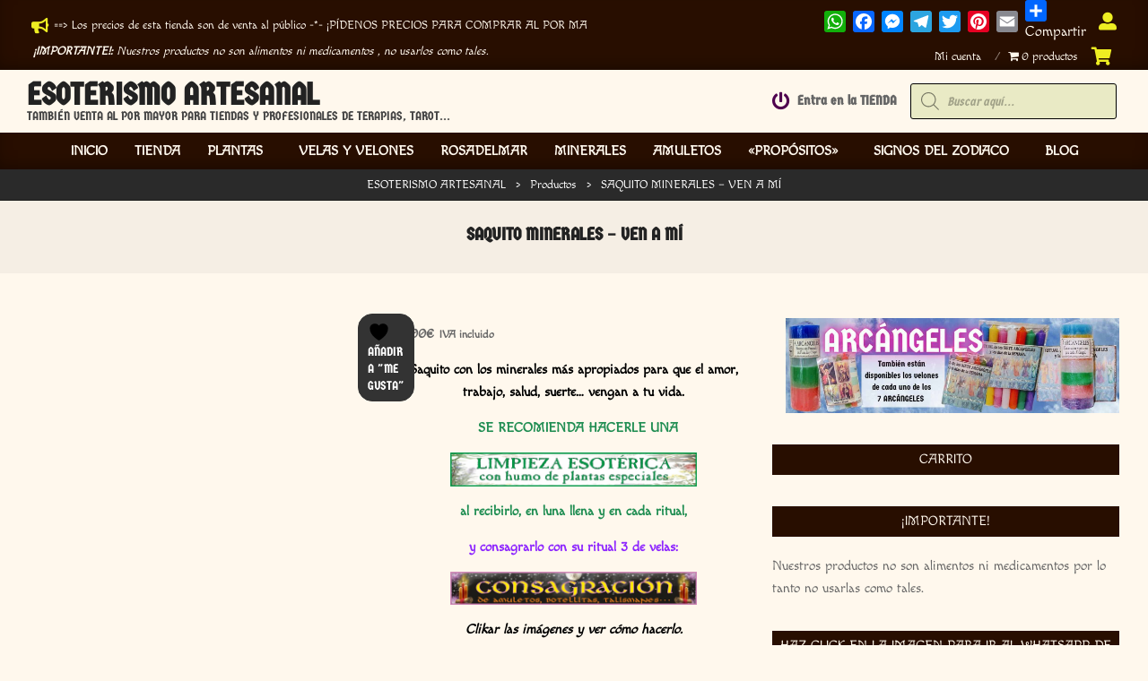

--- FILE ---
content_type: text/html; charset=UTF-8
request_url: https://www.esoterismoartesanal.es/producto/saquito-minerales-ven-a-mi/
body_size: 56921
content:
<!DOCTYPE html><html lang="es"><head><script data-no-optimize="1">var litespeed_docref=sessionStorage.getItem("litespeed_docref");litespeed_docref&&(Object.defineProperty(document,"referrer",{get:function(){return litespeed_docref}}),sessionStorage.removeItem("litespeed_docref"));</script> <script type="litespeed/javascript">document.documentElement.className=document.documentElement.className+' yes-js js_active js'</script> <meta charset="UTF-8" /><meta name='robots' content='index, follow, max-image-preview:large, max-snippet:-1, max-video-preview:-1' /><meta name="viewport" content="width=device-width, initial-scale=1" /><meta name="generator" content="Magazine News Byte 2.12.1" /><title>SAQUITO MINERALES - VEN A MÍ - ESOTERISMO ARTESANAL</title><link rel="canonical" href="https://www.esoterismoartesanal.es/producto/saquito-minerales-ven-a-mi/" /><meta property="og:locale" content="es_ES" /><meta property="og:type" content="article" /><meta property="og:title" content="SAQUITO MINERALES - VEN A MÍ - ESOTERISMO ARTESANAL" /><meta property="og:description" content="Saquito con los minerales más apropiados para que el amor, trabajo, salud, suerte... vengan a tu vida.   SE RECOMIENDA HACERLE UNA al recibirlo, en luna llena y en cada ritual, y consagrarlo con su ritual 3 de velas: Clikar las imágenes y ver cómo hacerlo.Leer más..." /><meta property="og:url" content="https://www.esoterismoartesanal.es/producto/saquito-minerales-ven-a-mi/" /><meta property="og:site_name" content="ESOTERISMO ARTESANAL" /><meta property="article:publisher" content="https://www.facebook.com/esoterismoartesanal" /><meta property="article:modified_time" content="2022-11-02T17:59:12+00:00" /><meta property="og:image" content="https://www.esoterismoartesanal.es/wp-content/uploads/2016/09/p_3_1_8_0_3180-thickbox_default-SAQUITO-MINERALES-VEN-A-MI.jpg" /><meta property="og:image:width" content="800" /><meta property="og:image:height" content="800" /><meta property="og:image:type" content="image/jpeg" /><meta name="twitter:card" content="summary_large_image" /> <script type="application/ld+json" class="yoast-schema-graph">{"@context":"https://schema.org","@graph":[{"@type":"WebPage","@id":"https://www.esoterismoartesanal.es/producto/saquito-minerales-ven-a-mi/","url":"https://www.esoterismoartesanal.es/producto/saquito-minerales-ven-a-mi/","name":"SAQUITO MINERALES - VEN A MÍ - ESOTERISMO ARTESANAL","isPartOf":{"@id":"https://www.esoterismoartesanal.es/#website"},"primaryImageOfPage":{"@id":"https://www.esoterismoartesanal.es/producto/saquito-minerales-ven-a-mi/#primaryimage"},"image":{"@id":"https://www.esoterismoartesanal.es/producto/saquito-minerales-ven-a-mi/#primaryimage"},"thumbnailUrl":"https://www.esoterismoartesanal.es/wp-content/uploads/2016/09/p_3_1_8_0_3180-thickbox_default-SAQUITO-MINERALES-VEN-A-MI.jpg","datePublished":"2016-09-11T19:03:08+00:00","dateModified":"2022-11-02T17:59:12+00:00","breadcrumb":{"@id":"https://www.esoterismoartesanal.es/producto/saquito-minerales-ven-a-mi/#breadcrumb"},"inLanguage":"es","potentialAction":[{"@type":"ReadAction","target":["https://www.esoterismoartesanal.es/producto/saquito-minerales-ven-a-mi/"]}]},{"@type":"ImageObject","inLanguage":"es","@id":"https://www.esoterismoartesanal.es/producto/saquito-minerales-ven-a-mi/#primaryimage","url":"https://www.esoterismoartesanal.es/wp-content/uploads/2016/09/p_3_1_8_0_3180-thickbox_default-SAQUITO-MINERALES-VEN-A-MI.jpg","contentUrl":"https://www.esoterismoartesanal.es/wp-content/uploads/2016/09/p_3_1_8_0_3180-thickbox_default-SAQUITO-MINERALES-VEN-A-MI.jpg","width":800,"height":800,"caption":"SAQUITO MINERALES - VEN A MÍ"},{"@type":"BreadcrumbList","@id":"https://www.esoterismoartesanal.es/producto/saquito-minerales-ven-a-mi/#breadcrumb","itemListElement":[{"@type":"ListItem","position":1,"name":"Home","item":"https://www.esoterismoartesanal.es/"},{"@type":"ListItem","position":2,"name":"TIENDA","item":"https://www.esoterismoartesanal.es/shop/"},{"@type":"ListItem","position":3,"name":"SAQUITO MINERALES &#8211; VEN A MÍ"}]},{"@type":"WebSite","@id":"https://www.esoterismoartesanal.es/#website","url":"https://www.esoterismoartesanal.es/","name":"ESOTERISMO ARTESANAL","description":"TAMBI&Eacute;N VENTA AL POR MAYOR PARA TIENDAS Y PROFESIONALES DE TERAPIAS, TAROT...","publisher":{"@id":"https://www.esoterismoartesanal.es/#organization"},"potentialAction":[{"@type":"SearchAction","target":{"@type":"EntryPoint","urlTemplate":"https://www.esoterismoartesanal.es/?s={search_term_string}"},"query-input":{"@type":"PropertyValueSpecification","valueRequired":true,"valueName":"search_term_string"}}],"inLanguage":"es"},{"@type":"Organization","@id":"https://www.esoterismoartesanal.es/#organization","name":"Esoterismo Artesanal","url":"https://www.esoterismoartesanal.es/","logo":{"@type":"ImageObject","inLanguage":"es","@id":"https://www.esoterismoartesanal.es/#/schema/logo/image/","url":"https://www.esoterismoartesanal.es/wp-content/uploads/2023/06/cropped-esoterismo-artesanal-es-LOGO-2023-02.png","contentUrl":"https://www.esoterismoartesanal.es/wp-content/uploads/2023/06/cropped-esoterismo-artesanal-es-LOGO-2023-02.png","width":512,"height":512,"caption":"Esoterismo Artesanal"},"image":{"@id":"https://www.esoterismoartesanal.es/#/schema/logo/image/"},"sameAs":["https://www.facebook.com/esoterismoartesanal","https://www.facebook.com/esoterismo.artesanal.rosy","https://www.facebook.com/profile.php?id=100095378389081","https://www.facebook.com/groups/3725865067647684?locale=es_ES"]}]}</script> <link rel='dns-prefetch' href='//static.addtoany.com' /><link rel='dns-prefetch' href='//capi-automation.s3.us-east-2.amazonaws.com' /><link rel='dns-prefetch' href='//www.googletagmanager.com' /><link rel='dns-prefetch' href='//fonts.googleapis.com' /><link rel='dns-prefetch' href='//connect.facebook.net' /><link rel='dns-prefetch' href='//facebook.com' /><link rel='dns-prefetch' href='//fonts.gstatic.com' /><link rel='dns-prefetch' href='//google.com' /><link rel='dns-prefetch' href='//googleads.g.doubleclick.net' /><link rel='dns-prefetch' href='//googleadservices.com' /><link rel='dns-prefetch' href='//googletagmanager.com' /><link href='https://fonts.gstatic.com' crossorigin rel='preconnect' /><link rel="alternate" type="application/rss+xml" title="ESOTERISMO ARTESANAL &raquo; Feed" href="https://www.esoterismoartesanal.es/feed/" /><link rel="alternate" title="oEmbed (JSON)" type="application/json+oembed" href="https://www.esoterismoartesanal.es/wp-json/oembed/1.0/embed?url=https%3A%2F%2Fwww.esoterismoartesanal.es%2Fproducto%2Fsaquito-minerales-ven-a-mi%2F" /><link rel="alternate" title="oEmbed (XML)" type="text/xml+oembed" href="https://www.esoterismoartesanal.es/wp-json/oembed/1.0/embed?url=https%3A%2F%2Fwww.esoterismoartesanal.es%2Fproducto%2Fsaquito-minerales-ven-a-mi%2F&#038;format=xml" /><link rel="preload" href="https://www.esoterismoartesanal.es/wp-content/themes/magazine-news-byte/library/fonticons/webfonts/fa-solid-900.woff2" as="font" crossorigin="anonymous"><link rel="preload" href="https://www.esoterismoartesanal.es/wp-content/themes/magazine-news-byte/library/fonticons/webfonts/fa-regular-400.woff2" as="font" crossorigin="anonymous"><link rel="preload" href="https://www.esoterismoartesanal.es/wp-content/themes/magazine-news-byte/library/fonticons/webfonts/fa-brands-400.woff2" as="font" crossorigin="anonymous"><style id='wp-img-auto-sizes-contain-inline-css'>img:is([sizes=auto i],[sizes^="auto," i]){contain-intrinsic-size:3000px 1500px}
/*# sourceURL=wp-img-auto-sizes-contain-inline-css */</style><link data-optimized="2" rel="stylesheet" href="https://www.esoterismoartesanal.es/wp-content/litespeed/ucss/c73a791d309d49556419b8d13d7dfc91.css?ver=093b5" /><link rel="preload" as="image" href="https://www.esoterismoartesanal.es/wp-content/uploads/2016/09/p_3_1_8_0_3180-thickbox_default-SAQUITO-MINERALES-VEN-A-MI-600x600.jpg.webp"><link rel="preload" as="image" href="https://www.esoterismoartesanal.es/wp-content/uploads/2016/09/p_3_1_8_0_3180-thickbox_default-SAQUITO-MINERALES-VEN-A-MI-600x600.jpg.webp"><link rel="preload" as="image" href="https://www.esoterismoartesanal.es/wp-content/uploads/2016/09/cms_TOT-BANNERS-limpieza-esoterica-con-humo-de-plantas-LIMPIEZA-ESOTERICA-CON-HUMO-DE-PLANTAS.png.webp"><link rel="preload" as="image" href="https://www.esoterismoartesanal.es/wp-content/uploads/2016/09/cms_TOT-BANNERS-CONSAGRACION-TOT-BANNERS-CONSAGRACION.png.png.webp"><style id='font-awesome-inline-css'>[data-font="FontAwesome"]:before {font-family: 'FontAwesome' !important;content: attr(data-icon) !important;speak: none !important;font-weight: normal !important;font-variant: normal !important;text-transform: none !important;line-height: 1 !important;font-style: normal !important;-webkit-font-smoothing: antialiased !important;-moz-osx-font-smoothing: grayscale !important;}
/*# sourceURL=font-awesome-inline-css */</style><style id='berocket_products_label_style-inline-css'>.berocket_better_labels:before,
        .berocket_better_labels:after {
            clear: both;
            content: " ";
            display: block;
        }
        .berocket_better_labels.berocket_better_labels_image {
            position: absolute!important;
            top: 0px!important;
            bottom: 0px!important;
            left: 0px!important;
            right: 0px!important;
            pointer-events: none;
        }
        .berocket_better_labels.berocket_better_labels_image * {
            pointer-events: none;
        }
        .berocket_better_labels.berocket_better_labels_image img,
        .berocket_better_labels.berocket_better_labels_image .fa,
        .berocket_better_labels.berocket_better_labels_image .berocket_color_label,
        .berocket_better_labels.berocket_better_labels_image .berocket_image_background,
        .berocket_better_labels .berocket_better_labels_line .br_alabel,
        .berocket_better_labels .berocket_better_labels_line .br_alabel span {
            pointer-events: all;
        }
        .berocket_better_labels .berocket_color_label,
        .br_alabel .berocket_color_label {
            width: 100%;
            height: 100%;
            display: block;
        }
        .berocket_better_labels .berocket_better_labels_position_left {
            text-align:left;
            float: left;
            clear: left;
        }
        .berocket_better_labels .berocket_better_labels_position_center {
            text-align:center;
        }
        .berocket_better_labels .berocket_better_labels_position_right {
            text-align:right;
            float: right;
            clear: right;
        }
        .berocket_better_labels.berocket_better_labels_label {
            clear: both
        }
        .berocket_better_labels .berocket_better_labels_line {
            line-height: 1px;
        }
        .berocket_better_labels.berocket_better_labels_label .berocket_better_labels_line {
            clear: none;
        }
        .berocket_better_labels .berocket_better_labels_position_left .berocket_better_labels_line {
            clear: left;
        }
        .berocket_better_labels .berocket_better_labels_position_right .berocket_better_labels_line {
            clear: right;
        }
        .berocket_better_labels .berocket_better_labels_line .br_alabel {
            display: inline-block;
            position: relative;
            top: 0!important;
            left: 0!important;
            right: 0!important;
            line-height: 1px;
        }.berocket_better_labels .berocket_better_labels_position {
                display: flex;
                flex-direction: column;
            }
            .berocket_better_labels .berocket_better_labels_position.berocket_better_labels_position_left {
                align-items: start;
            }
            .berocket_better_labels .berocket_better_labels_position.berocket_better_labels_position_right {
                align-items: end;
            }
            .rtl .berocket_better_labels .berocket_better_labels_position.berocket_better_labels_position_left {
                align-items: end;
            }
            .rtl .berocket_better_labels .berocket_better_labels_position.berocket_better_labels_position_right {
                align-items: start;
            }
            .berocket_better_labels .berocket_better_labels_position.berocket_better_labels_position_center {
                align-items: center;
            }
            .berocket_better_labels .berocket_better_labels_position .berocket_better_labels_inline {
                display: flex;
                align-items: start;
            }
/*# sourceURL=berocket_products_label_style-inline-css */</style><style id='wp-emoji-styles-inline-css'>img.wp-smiley, img.emoji {
		display: inline !important;
		border: none !important;
		box-shadow: none !important;
		height: 1em !important;
		width: 1em !important;
		margin: 0 0.07em !important;
		vertical-align: -0.1em !important;
		background: none !important;
		padding: 0 !important;
	}
/*# sourceURL=wp-emoji-styles-inline-css */</style><style id='wp-block-library-theme-inline-css'>.wp-block-audio :where(figcaption){color:#555;font-size:13px;text-align:center}.is-dark-theme .wp-block-audio :where(figcaption){color:#ffffffa6}.wp-block-audio{margin:0 0 1em}.wp-block-code{border:1px solid #ccc;border-radius:4px;font-family:Menlo,Consolas,monaco,monospace;padding:.8em 1em}.wp-block-embed :where(figcaption){color:#555;font-size:13px;text-align:center}.is-dark-theme .wp-block-embed :where(figcaption){color:#ffffffa6}.wp-block-embed{margin:0 0 1em}.blocks-gallery-caption{color:#555;font-size:13px;text-align:center}.is-dark-theme .blocks-gallery-caption{color:#ffffffa6}:root :where(.wp-block-image figcaption){color:#555;font-size:13px;text-align:center}.is-dark-theme :root :where(.wp-block-image figcaption){color:#ffffffa6}.wp-block-image{margin:0 0 1em}.wp-block-pullquote{border-bottom:4px solid;border-top:4px solid;color:currentColor;margin-bottom:1.75em}.wp-block-pullquote :where(cite),.wp-block-pullquote :where(footer),.wp-block-pullquote__citation{color:currentColor;font-size:.8125em;font-style:normal;text-transform:uppercase}.wp-block-quote{border-left:.25em solid;margin:0 0 1.75em;padding-left:1em}.wp-block-quote cite,.wp-block-quote footer{color:currentColor;font-size:.8125em;font-style:normal;position:relative}.wp-block-quote:where(.has-text-align-right){border-left:none;border-right:.25em solid;padding-left:0;padding-right:1em}.wp-block-quote:where(.has-text-align-center){border:none;padding-left:0}.wp-block-quote.is-large,.wp-block-quote.is-style-large,.wp-block-quote:where(.is-style-plain){border:none}.wp-block-search .wp-block-search__label{font-weight:700}.wp-block-search__button{border:1px solid #ccc;padding:.375em .625em}:where(.wp-block-group.has-background){padding:1.25em 2.375em}.wp-block-separator.has-css-opacity{opacity:.4}.wp-block-separator{border:none;border-bottom:2px solid;margin-left:auto;margin-right:auto}.wp-block-separator.has-alpha-channel-opacity{opacity:1}.wp-block-separator:not(.is-style-wide):not(.is-style-dots){width:100px}.wp-block-separator.has-background:not(.is-style-dots){border-bottom:none;height:1px}.wp-block-separator.has-background:not(.is-style-wide):not(.is-style-dots){height:2px}.wp-block-table{margin:0 0 1em}.wp-block-table td,.wp-block-table th{word-break:normal}.wp-block-table :where(figcaption){color:#555;font-size:13px;text-align:center}.is-dark-theme .wp-block-table :where(figcaption){color:#ffffffa6}.wp-block-video :where(figcaption){color:#555;font-size:13px;text-align:center}.is-dark-theme .wp-block-video :where(figcaption){color:#ffffffa6}.wp-block-video{margin:0 0 1em}:root :where(.wp-block-template-part.has-background){margin-bottom:0;margin-top:0;padding:1.25em 2.375em}
/*# sourceURL=/wp-includes/css/dist/block-library/theme.min.css */</style><style id='classic-theme-styles-inline-css'>/*! This file is auto-generated */
.wp-block-button__link{color:#fff;background-color:#32373c;border-radius:9999px;box-shadow:none;text-decoration:none;padding:calc(.667em + 2px) calc(1.333em + 2px);font-size:1.125em}.wp-block-file__button{background:#32373c;color:#fff;text-decoration:none}
/*# sourceURL=/wp-includes/css/classic-themes.min.css */</style><style id='joinchat-button-style-inline-css'>.wp-block-joinchat-button{border:none!important;text-align:center}.wp-block-joinchat-button figure{display:table;margin:0 auto;padding:0}.wp-block-joinchat-button figcaption{font:normal normal 400 .6em/2em var(--wp--preset--font-family--system-font,sans-serif);margin:0;padding:0}.wp-block-joinchat-button .joinchat-button__qr{background-color:#fff;border:6px solid #25d366;border-radius:30px;box-sizing:content-box;display:block;height:200px;margin:auto;overflow:hidden;padding:10px;width:200px}.wp-block-joinchat-button .joinchat-button__qr canvas,.wp-block-joinchat-button .joinchat-button__qr img{display:block;margin:auto}.wp-block-joinchat-button .joinchat-button__link{align-items:center;background-color:#25d366;border:6px solid #25d366;border-radius:30px;display:inline-flex;flex-flow:row nowrap;justify-content:center;line-height:1.25em;margin:0 auto;text-decoration:none}.wp-block-joinchat-button .joinchat-button__link:before{background:transparent var(--joinchat-ico) no-repeat center;background-size:100%;content:"";display:block;height:1.5em;margin:-.75em .75em -.75em 0;width:1.5em}.wp-block-joinchat-button figure+.joinchat-button__link{margin-top:10px}@media (orientation:landscape)and (min-height:481px),(orientation:portrait)and (min-width:481px){.wp-block-joinchat-button.joinchat-button--qr-only figure+.joinchat-button__link{display:none}}@media (max-width:480px),(orientation:landscape)and (max-height:480px){.wp-block-joinchat-button figure{display:none}}

/*# sourceURL=https://www.esoterismoartesanal.es/wp-content/plugins/creame-whatsapp-me/gutenberg/build/style-index.css */</style><style id='yith-wcwl-main-inline-css'>:root { --rounded-corners-radius: 16px; --color-add-to-cart-background: #333333; --color-add-to-cart-text: #FFFFFF; --color-add-to-cart-border: #333333; --color-add-to-cart-background-hover: #4F4F4F; --color-add-to-cart-text-hover: #FFFFFF; --color-add-to-cart-border-hover: #4F4F4F; --add-to-cart-rounded-corners-radius: 16px; --color-button-style-1-background: #333333; --color-button-style-1-text: #FFFFFF; --color-button-style-1-border: #333333; --color-button-style-1-background-hover: #4F4F4F; --color-button-style-1-text-hover: #FFFFFF; --color-button-style-1-border-hover: #4F4F4F; --color-button-style-2-background: #333333; --color-button-style-2-text: #FFFFFF; --color-button-style-2-border: #333333; --color-button-style-2-background-hover: #4F4F4F; --color-button-style-2-text-hover: #FFFFFF; --color-button-style-2-border-hover: #4F4F4F; --color-wishlist-table-background: #FFFFFF; --color-wishlist-table-text: #6d6c6c; --color-wishlist-table-border: #FFFFFF; --color-headers-background: #F4F4F4; --color-share-button-color: #FFFFFF; --color-share-button-color-hover: #FFFFFF; --color-fb-button-background: #39599E; --color-fb-button-background-hover: #595A5A; --color-tw-button-background: #45AFE2; --color-tw-button-background-hover: #595A5A; --color-pr-button-background: #AB2E31; --color-pr-button-background-hover: #595A5A; --color-em-button-background: #FBB102; --color-em-button-background-hover: #595A5A; --color-wa-button-background: #00A901; --color-wa-button-background-hover: #595A5A; --feedback-duration: 3s } 
 :root { --rounded-corners-radius: 16px; --color-add-to-cart-background: #333333; --color-add-to-cart-text: #FFFFFF; --color-add-to-cart-border: #333333; --color-add-to-cart-background-hover: #4F4F4F; --color-add-to-cart-text-hover: #FFFFFF; --color-add-to-cart-border-hover: #4F4F4F; --add-to-cart-rounded-corners-radius: 16px; --color-button-style-1-background: #333333; --color-button-style-1-text: #FFFFFF; --color-button-style-1-border: #333333; --color-button-style-1-background-hover: #4F4F4F; --color-button-style-1-text-hover: #FFFFFF; --color-button-style-1-border-hover: #4F4F4F; --color-button-style-2-background: #333333; --color-button-style-2-text: #FFFFFF; --color-button-style-2-border: #333333; --color-button-style-2-background-hover: #4F4F4F; --color-button-style-2-text-hover: #FFFFFF; --color-button-style-2-border-hover: #4F4F4F; --color-wishlist-table-background: #FFFFFF; --color-wishlist-table-text: #6d6c6c; --color-wishlist-table-border: #FFFFFF; --color-headers-background: #F4F4F4; --color-share-button-color: #FFFFFF; --color-share-button-color-hover: #FFFFFF; --color-fb-button-background: #39599E; --color-fb-button-background-hover: #595A5A; --color-tw-button-background: #45AFE2; --color-tw-button-background-hover: #595A5A; --color-pr-button-background: #AB2E31; --color-pr-button-background-hover: #595A5A; --color-em-button-background: #FBB102; --color-em-button-background-hover: #595A5A; --color-wa-button-background: #00A901; --color-wa-button-background-hover: #595A5A; --feedback-duration: 3s } 
/*# sourceURL=yith-wcwl-main-inline-css */</style><style id='global-styles-inline-css'>:root{--wp--preset--aspect-ratio--square: 1;--wp--preset--aspect-ratio--4-3: 4/3;--wp--preset--aspect-ratio--3-4: 3/4;--wp--preset--aspect-ratio--3-2: 3/2;--wp--preset--aspect-ratio--2-3: 2/3;--wp--preset--aspect-ratio--16-9: 16/9;--wp--preset--aspect-ratio--9-16: 9/16;--wp--preset--color--black: #000000;--wp--preset--color--cyan-bluish-gray: #abb8c3;--wp--preset--color--white: #ffffff;--wp--preset--color--pale-pink: #f78da7;--wp--preset--color--vivid-red: #cf2e2e;--wp--preset--color--luminous-vivid-orange: #ff6900;--wp--preset--color--luminous-vivid-amber: #fcb900;--wp--preset--color--light-green-cyan: #7bdcb5;--wp--preset--color--vivid-green-cyan: #00d084;--wp--preset--color--pale-cyan-blue: #8ed1fc;--wp--preset--color--vivid-cyan-blue: #0693e3;--wp--preset--color--vivid-purple: #9b51e0;--wp--preset--color--accent: #280e00;--wp--preset--color--accent-font: #fff8ed;--wp--preset--gradient--vivid-cyan-blue-to-vivid-purple: linear-gradient(135deg,rgb(6,147,227) 0%,rgb(155,81,224) 100%);--wp--preset--gradient--light-green-cyan-to-vivid-green-cyan: linear-gradient(135deg,rgb(122,220,180) 0%,rgb(0,208,130) 100%);--wp--preset--gradient--luminous-vivid-amber-to-luminous-vivid-orange: linear-gradient(135deg,rgb(252,185,0) 0%,rgb(255,105,0) 100%);--wp--preset--gradient--luminous-vivid-orange-to-vivid-red: linear-gradient(135deg,rgb(255,105,0) 0%,rgb(207,46,46) 100%);--wp--preset--gradient--very-light-gray-to-cyan-bluish-gray: linear-gradient(135deg,rgb(238,238,238) 0%,rgb(169,184,195) 100%);--wp--preset--gradient--cool-to-warm-spectrum: linear-gradient(135deg,rgb(74,234,220) 0%,rgb(151,120,209) 20%,rgb(207,42,186) 40%,rgb(238,44,130) 60%,rgb(251,105,98) 80%,rgb(254,248,76) 100%);--wp--preset--gradient--blush-light-purple: linear-gradient(135deg,rgb(255,206,236) 0%,rgb(152,150,240) 100%);--wp--preset--gradient--blush-bordeaux: linear-gradient(135deg,rgb(254,205,165) 0%,rgb(254,45,45) 50%,rgb(107,0,62) 100%);--wp--preset--gradient--luminous-dusk: linear-gradient(135deg,rgb(255,203,112) 0%,rgb(199,81,192) 50%,rgb(65,88,208) 100%);--wp--preset--gradient--pale-ocean: linear-gradient(135deg,rgb(255,245,203) 0%,rgb(182,227,212) 50%,rgb(51,167,181) 100%);--wp--preset--gradient--electric-grass: linear-gradient(135deg,rgb(202,248,128) 0%,rgb(113,206,126) 100%);--wp--preset--gradient--midnight: linear-gradient(135deg,rgb(2,3,129) 0%,rgb(40,116,252) 100%);--wp--preset--font-size--small: 13px;--wp--preset--font-size--medium: 20px;--wp--preset--font-size--large: 36px;--wp--preset--font-size--x-large: 42px;--wp--preset--font-family--macondo: Macondo;--wp--preset--font-family--germania-one: Germania One;--wp--preset--spacing--20: 0.44rem;--wp--preset--spacing--30: 0.67rem;--wp--preset--spacing--40: 1rem;--wp--preset--spacing--50: 1.5rem;--wp--preset--spacing--60: 2.25rem;--wp--preset--spacing--70: 3.38rem;--wp--preset--spacing--80: 5.06rem;--wp--preset--shadow--natural: 6px 6px 9px rgba(0, 0, 0, 0.2);--wp--preset--shadow--deep: 12px 12px 50px rgba(0, 0, 0, 0.4);--wp--preset--shadow--sharp: 6px 6px 0px rgba(0, 0, 0, 0.2);--wp--preset--shadow--outlined: 6px 6px 0px -3px rgb(255, 255, 255), 6px 6px rgb(0, 0, 0);--wp--preset--shadow--crisp: 6px 6px 0px rgb(0, 0, 0);}:where(.is-layout-flex){gap: 0.5em;}:where(.is-layout-grid){gap: 0.5em;}body .is-layout-flex{display: flex;}.is-layout-flex{flex-wrap: wrap;align-items: center;}.is-layout-flex > :is(*, div){margin: 0;}body .is-layout-grid{display: grid;}.is-layout-grid > :is(*, div){margin: 0;}:where(.wp-block-columns.is-layout-flex){gap: 2em;}:where(.wp-block-columns.is-layout-grid){gap: 2em;}:where(.wp-block-post-template.is-layout-flex){gap: 1.25em;}:where(.wp-block-post-template.is-layout-grid){gap: 1.25em;}.has-black-color{color: var(--wp--preset--color--black) !important;}.has-cyan-bluish-gray-color{color: var(--wp--preset--color--cyan-bluish-gray) !important;}.has-white-color{color: var(--wp--preset--color--white) !important;}.has-pale-pink-color{color: var(--wp--preset--color--pale-pink) !important;}.has-vivid-red-color{color: var(--wp--preset--color--vivid-red) !important;}.has-luminous-vivid-orange-color{color: var(--wp--preset--color--luminous-vivid-orange) !important;}.has-luminous-vivid-amber-color{color: var(--wp--preset--color--luminous-vivid-amber) !important;}.has-light-green-cyan-color{color: var(--wp--preset--color--light-green-cyan) !important;}.has-vivid-green-cyan-color{color: var(--wp--preset--color--vivid-green-cyan) !important;}.has-pale-cyan-blue-color{color: var(--wp--preset--color--pale-cyan-blue) !important;}.has-vivid-cyan-blue-color{color: var(--wp--preset--color--vivid-cyan-blue) !important;}.has-vivid-purple-color{color: var(--wp--preset--color--vivid-purple) !important;}.has-black-background-color{background-color: var(--wp--preset--color--black) !important;}.has-cyan-bluish-gray-background-color{background-color: var(--wp--preset--color--cyan-bluish-gray) !important;}.has-white-background-color{background-color: var(--wp--preset--color--white) !important;}.has-pale-pink-background-color{background-color: var(--wp--preset--color--pale-pink) !important;}.has-vivid-red-background-color{background-color: var(--wp--preset--color--vivid-red) !important;}.has-luminous-vivid-orange-background-color{background-color: var(--wp--preset--color--luminous-vivid-orange) !important;}.has-luminous-vivid-amber-background-color{background-color: var(--wp--preset--color--luminous-vivid-amber) !important;}.has-light-green-cyan-background-color{background-color: var(--wp--preset--color--light-green-cyan) !important;}.has-vivid-green-cyan-background-color{background-color: var(--wp--preset--color--vivid-green-cyan) !important;}.has-pale-cyan-blue-background-color{background-color: var(--wp--preset--color--pale-cyan-blue) !important;}.has-vivid-cyan-blue-background-color{background-color: var(--wp--preset--color--vivid-cyan-blue) !important;}.has-vivid-purple-background-color{background-color: var(--wp--preset--color--vivid-purple) !important;}.has-black-border-color{border-color: var(--wp--preset--color--black) !important;}.has-cyan-bluish-gray-border-color{border-color: var(--wp--preset--color--cyan-bluish-gray) !important;}.has-white-border-color{border-color: var(--wp--preset--color--white) !important;}.has-pale-pink-border-color{border-color: var(--wp--preset--color--pale-pink) !important;}.has-vivid-red-border-color{border-color: var(--wp--preset--color--vivid-red) !important;}.has-luminous-vivid-orange-border-color{border-color: var(--wp--preset--color--luminous-vivid-orange) !important;}.has-luminous-vivid-amber-border-color{border-color: var(--wp--preset--color--luminous-vivid-amber) !important;}.has-light-green-cyan-border-color{border-color: var(--wp--preset--color--light-green-cyan) !important;}.has-vivid-green-cyan-border-color{border-color: var(--wp--preset--color--vivid-green-cyan) !important;}.has-pale-cyan-blue-border-color{border-color: var(--wp--preset--color--pale-cyan-blue) !important;}.has-vivid-cyan-blue-border-color{border-color: var(--wp--preset--color--vivid-cyan-blue) !important;}.has-vivid-purple-border-color{border-color: var(--wp--preset--color--vivid-purple) !important;}.has-vivid-cyan-blue-to-vivid-purple-gradient-background{background: var(--wp--preset--gradient--vivid-cyan-blue-to-vivid-purple) !important;}.has-light-green-cyan-to-vivid-green-cyan-gradient-background{background: var(--wp--preset--gradient--light-green-cyan-to-vivid-green-cyan) !important;}.has-luminous-vivid-amber-to-luminous-vivid-orange-gradient-background{background: var(--wp--preset--gradient--luminous-vivid-amber-to-luminous-vivid-orange) !important;}.has-luminous-vivid-orange-to-vivid-red-gradient-background{background: var(--wp--preset--gradient--luminous-vivid-orange-to-vivid-red) !important;}.has-very-light-gray-to-cyan-bluish-gray-gradient-background{background: var(--wp--preset--gradient--very-light-gray-to-cyan-bluish-gray) !important;}.has-cool-to-warm-spectrum-gradient-background{background: var(--wp--preset--gradient--cool-to-warm-spectrum) !important;}.has-blush-light-purple-gradient-background{background: var(--wp--preset--gradient--blush-light-purple) !important;}.has-blush-bordeaux-gradient-background{background: var(--wp--preset--gradient--blush-bordeaux) !important;}.has-luminous-dusk-gradient-background{background: var(--wp--preset--gradient--luminous-dusk) !important;}.has-pale-ocean-gradient-background{background: var(--wp--preset--gradient--pale-ocean) !important;}.has-electric-grass-gradient-background{background: var(--wp--preset--gradient--electric-grass) !important;}.has-midnight-gradient-background{background: var(--wp--preset--gradient--midnight) !important;}.has-small-font-size{font-size: var(--wp--preset--font-size--small) !important;}.has-medium-font-size{font-size: var(--wp--preset--font-size--medium) !important;}.has-large-font-size{font-size: var(--wp--preset--font-size--large) !important;}.has-x-large-font-size{font-size: var(--wp--preset--font-size--x-large) !important;}.has-macondo-font-family{font-family: var(--wp--preset--font-family--macondo) !important;}.has-germania-one-font-family{font-family: var(--wp--preset--font-family--germania-one) !important;}
:where(.wp-block-post-template.is-layout-flex){gap: 1.25em;}:where(.wp-block-post-template.is-layout-grid){gap: 1.25em;}
:where(.wp-block-term-template.is-layout-flex){gap: 1.25em;}:where(.wp-block-term-template.is-layout-grid){gap: 1.25em;}
:where(.wp-block-columns.is-layout-flex){gap: 2em;}:where(.wp-block-columns.is-layout-grid){gap: 2em;}
:root :where(.wp-block-pullquote){font-size: 1.5em;line-height: 1.6;}
/*# sourceURL=global-styles-inline-css */</style><style id='wpmenucart-icons-inline-css'>@font-face{font-family:WPMenuCart;src:url(https://www.esoterismoartesanal.es/wp-content/plugins/woocommerce-menu-bar-cart/assets/fonts/WPMenuCart.eot);src:url(https://www.esoterismoartesanal.es/wp-content/plugins/woocommerce-menu-bar-cart/assets/fonts/WPMenuCart.eot?#iefix) format('embedded-opentype'),url(https://www.esoterismoartesanal.es/wp-content/plugins/woocommerce-menu-bar-cart/assets/fonts/WPMenuCart.woff2) format('woff2'),url(https://www.esoterismoartesanal.es/wp-content/plugins/woocommerce-menu-bar-cart/assets/fonts/WPMenuCart.woff) format('woff'),url(https://www.esoterismoartesanal.es/wp-content/plugins/woocommerce-menu-bar-cart/assets/fonts/WPMenuCart.ttf) format('truetype'),url(https://www.esoterismoartesanal.es/wp-content/plugins/woocommerce-menu-bar-cart/assets/fonts/WPMenuCart.svg#WPMenuCart) format('svg');font-weight:400;font-style:normal;font-display:swap}
/*# sourceURL=wpmenucart-icons-inline-css */</style><style id='woocommerce-inline-inline-css'>.woocommerce form .form-row .required { visibility: visible; }
/*# sourceURL=woocommerce-inline-inline-css */</style><style id='hoot-wpblocks-inline-css'>.hgrid {  max-width: 1440px; }  a {  color: #280e00; }  a:hover {  color: #1e0a00; }  .accent-typo {  background: #280e00;  color: #fff8ed; }  .invert-typo {  color: #fff8ed; }  .enforce-typo {  background: #fff8ed; }  body.wordpress input[type="submit"], body.wordpress #submit, body.wordpress .button {  border-color: #280e00;  background: #280e00;  color: #fff8ed; }  body.wordpress input[type="submit"]:hover, body.wordpress #submit:hover, body.wordpress .button:hover, body.wordpress input[type="submit"]:focus, body.wordpress #submit:focus, body.wordpress .button:focus {  color: #280e00;  background: #fff8ed; }  h1, h2, h3, h4, h5, h6, .title, .titlefont {  font-family: "Roboto", sans-serif;  text-transform: none; }  #main.main,#header-supplementary {  background: #fff8ed; }  #header-supplementary {  background: #280e00;  color: #fff8ed; }  #header-supplementary h1, #header-supplementary h2, #header-supplementary h3, #header-supplementary h4, #header-supplementary h5, #header-supplementary h6, #header-supplementary .title {  color: inherit;  margin: 0px; }  #header-supplementary .js-search .searchform.expand .searchtext {  background: #280e00; }  #header-supplementary .js-search .searchform.expand .searchtext, #header-supplementary .js-search .searchform.expand .js-search-placeholder, .header-supplementary a, .header-supplementary a:hover {  color: inherit; }  #header-supplementary .menu-items > li > a {  color: #fff8ed; }  #header-supplementary .menu-items li.current-menu-item:not(.nohighlight), #header-supplementary .menu-items li.current-menu-ancestor, #header-supplementary .menu-items li:hover {  background: #fff8ed; }  #header-supplementary .menu-items li.current-menu-item:not(.nohighlight) > a, #header-supplementary .menu-items li.current-menu-ancestor > a, #header-supplementary .menu-items li:hover > a {  color: #280e00; }  #topbar {  background: #280e00;  color: #fff8ed; }  #topbar.js-search .searchform.expand .searchtext {  background: #280e00; }  #topbar.js-search .searchform.expand .searchtext,#topbar .js-search-placeholder {  color: #fff8ed; }  #site-logo.logo-border {  border-color: #280e00; }  .header-aside-search.js-search .searchform i.fa-search {  color: #280e00; }  #site-title {  font-family: "Lora", serif;  text-transform: uppercase; }  #site-description {  text-transform: uppercase; }  .site-logo-with-icon #site-title i {  font-size: 50px; }  .site-logo-mixed-image img {  max-width: 200px; }  .site-title-line em {  color: #280e00; }  .site-title-line mark {  background: #280e00;  color: #fff8ed; }  .site-title-heading-font {  font-family: "Roboto", sans-serif; }  .menu-items ul {  background: #fff8ed; }  .menu-items li.current-menu-item:not(.nohighlight), .menu-items li.current-menu-ancestor, .menu-items li:hover {  background: #280e00; }  .menu-items li.current-menu-item:not(.nohighlight) > a, .menu-items li.current-menu-ancestor > a, .menu-items li:hover > a {  color: #fff8ed; }  .more-link, .more-link a {  color: #280e00; }  .more-link:hover, .more-link:hover a {  color: #1e0a00; }  .sidebar .widget-title,.sub-footer .widget-title, .footer .widget-title {  background: #280e00;  color: #fff8ed; }  .main-content-grid,.widget,.frontpage-area {  margin-top: 35px; }  .widget,.frontpage-area {  margin-bottom: 35px; }  .frontpage-area.module-bg-highlight, .frontpage-area.module-bg-color, .frontpage-area.module-bg-image {  padding: 35px 0; }  .footer .widget {  margin: 20px 0; }  .js-search .searchform.expand .searchtext {  background: #fff8ed; }  #infinite-handle span,.lrm-form a.button, .lrm-form button, .lrm-form button[type=submit], .lrm-form #buddypress input[type=submit], .lrm-form input[type=submit],.widget_newsletterwidget input.tnp-submit[type=submit], .widget_newsletterwidgetminimal input.tnp-submit[type=submit],.widget_breadcrumb_navxt .breadcrumbs > .hoot-bcn-pretext {  background: #280e00;  color: #fff8ed; }  .woocommerce nav.woocommerce-pagination ul li a:focus, .woocommerce nav.woocommerce-pagination ul li a:hover {  color: #1e0a00; }  .woocommerce div.product .woocommerce-tabs ul.tabs li:hover,.woocommerce div.product .woocommerce-tabs ul.tabs li.active {  background: #280e00; }  .woocommerce div.product .woocommerce-tabs ul.tabs li:hover a, .woocommerce div.product .woocommerce-tabs ul.tabs li:hover a:hover,.woocommerce div.product .woocommerce-tabs ul.tabs li.active a {  color: #fff8ed; }  .wc-block-components-button, .woocommerce #respond input#submit.alt, .woocommerce a.button.alt, .woocommerce button.button.alt, .woocommerce input.button.alt {  border-color: #280e00;  background: #280e00;  color: #fff8ed; }  .wc-block-components-button:hover, .woocommerce #respond input#submit.alt:hover, .woocommerce a.button.alt:hover, .woocommerce button.button.alt:hover, .woocommerce input.button.alt:hover {  background: #fff8ed;  color: #280e00; }  .widget_newsletterwidget input.tnp-submit[type=submit]:hover, .widget_newsletterwidgetminimal input.tnp-submit[type=submit]:hover {  background: #1e0a00;  color: #fff8ed; }  .widget_breadcrumb_navxt .breadcrumbs > .hoot-bcn-pretext:after {  border-left-color: #280e00; }  .flycart-toggle, .flycart-panel {  background: #fff8ed; }  .lSSlideOuter ul.lSPager.lSpg > li:hover a, .lSSlideOuter ul.lSPager.lSpg > li.active a {  background-color: #280e00; }  .lSSlideOuter ul.lSPager.lSpg > li a {  border-color: #280e00; }  .widget .viewall a {  background: #fff8ed; }  .widget .viewall a:hover {  background: #fff8ed;  color: #280e00; }  .bottomborder-line:after,.bottomborder-shadow:after {  margin-top: 35px; }  .topborder-line:before,.topborder-shadow:before {  margin-bottom: 35px; }  .cta-subtitle {  color: #280e00; }  .content-block-icon i {  color: #280e00; }  .icon-style-circle,.icon-style-square {  border-color: #280e00; }  .content-block-style3 .content-block-icon {  background: #fff8ed; }  :root .has-accent-color,.is-style-outline>.wp-block-button__link:not(.has-text-color), .wp-block-button__link.is-style-outline:not(.has-text-color) {  color: #280e00; }  :root .has-accent-background-color,.wp-block-button__link,.wp-block-button__link:hover,.wp-block-search__button,.wp-block-search__button:hover, .wp-block-file__button,.wp-block-file__button:hover {  background: #280e00; }  :root .has-accent-font-color,.wp-block-button__link,.wp-block-button__link:hover,.wp-block-search__button,.wp-block-search__button:hover, .wp-block-file__button,.wp-block-file__button:hover {  color: #fff8ed; }  :root .has-accent-font-background-color {  background: #fff8ed; }  @media only screen and (max-width: 969px){ #header-supplementary .mobilemenu-fixed .menu-toggle, #header-supplementary .mobilemenu-fixed .menu-items {  background: #280e00; }  .mobilemenu-fixed .menu-toggle, .mobilemenu-fixed .menu-items {  background: #fff8ed; }  .sidebar {  margin-top: 35px; }  .frontpage-widgetarea > div.hgrid > [class*="hgrid-span-"] {  margin-bottom: 35px; }  } @media only screen and (min-width: 970px){ .slider-style2 .lSAction > a {  border-color: #280e00;  background: #280e00;  color: #fff8ed; }  .slider-style2 .lSAction > a:hover {  background: #fff8ed;  color: #280e00; }  }
/*# sourceURL=hoot-wpblocks-inline-css */</style> <script type="text/template" id="tmpl-variation-template"><div class="woocommerce-variation-description">{{{ data.variation.variation_description }}}</div>
	<div class="woocommerce-variation-price">{{{ data.variation.price_html }}}</div>
	<div class="woocommerce-variation-availability">{{{ data.variation.availability_html }}}</div></script> <script type="text/template" id="tmpl-unavailable-variation-template"><p role="alert">Lo siento, este producto no está disponible. Por favor, elige otra combinación.</p></script> <script data-cfasync="false" src="https://www.esoterismoartesanal.es/wp-includes/js/jquery/jquery.min.js?ver=3.7.1" id="jquery-core-js"></script> <script data-cfasync="false" src="https://www.esoterismoartesanal.es/wp-includes/js/jquery/jquery-migrate.min.js?ver=3.4.1" id="jquery-migrate-js"></script> <script id="addtoany-core-js-before" type="litespeed/javascript">window.a2a_config=window.a2a_config||{};a2a_config.callbacks=[];a2a_config.overlays=[];a2a_config.templates={};a2a_localize={Share:"Compartir",Save:"Guardar",Subscribe:"Suscribir",Email:"Correo electrónico",Bookmark:"Marcador",ShowAll:"Mostrar todo",ShowLess:"Mostrar menos",FindServices:"Encontrar servicio(s)",FindAnyServiceToAddTo:"Encuentra al instante cualquier servicio para añadir a",PoweredBy:"Funciona con",ShareViaEmail:"Compartir por correo electrónico",SubscribeViaEmail:"Suscribirse a través de correo electrónico",BookmarkInYourBrowser:"Añadir a marcadores de tu navegador",BookmarkInstructions:"Presiona «Ctrl+D» o «\u2318+D» para añadir esta página a marcadores",AddToYourFavorites:"Añadir a tus favoritos",SendFromWebOrProgram:"Enviar desde cualquier dirección o programa de correo electrónico ",EmailProgram:"Programa de correo electrónico",More:"Más&#8230;",ThanksForSharing:"¡Gracias por compartir!",ThanksForFollowing:"¡Gracias por seguirnos!"}</script> <script defer src="https://static.addtoany.com/menu/page.js" id="addtoany-core-js"></script> <script id="wc-add-to-cart-js-extra" type="litespeed/javascript">var wc_add_to_cart_params={"ajax_url":"/wp-admin/admin-ajax.php","wc_ajax_url":"/?wc-ajax=%%endpoint%%","i18n_view_cart":"Ver carrito","cart_url":"https://www.esoterismoartesanal.es/carrito-de-la-compra/","is_cart":"","cart_redirect_after_add":"no"}</script> <script id="woocommerce-js-extra" type="litespeed/javascript">var woocommerce_params={"ajax_url":"/wp-admin/admin-ajax.php","wc_ajax_url":"/?wc-ajax=%%endpoint%%","i18n_password_show":"Mostrar contrase\u00f1a","i18n_password_hide":"Ocultar contrase\u00f1a"}</script> <script id="wp-util-js-extra" type="litespeed/javascript">var _wpUtilSettings={"ajax":{"url":"/wp-admin/admin-ajax.php"}}</script> 
 <script type="litespeed/javascript" data-src="https://www.googletagmanager.com/gtag/js?id=GT-NMD6SD9B" id="google_gtagjs-js"></script> <script id="google_gtagjs-js-after" type="litespeed/javascript">window.dataLayer=window.dataLayer||[];function gtag(){dataLayer.push(arguments)}
gtag("set","linker",{"domains":["www.esoterismoartesanal.es"]});gtag("js",new Date());gtag("set","developer_id.dZTNiMT",!0);gtag("config","GT-NMD6SD9B")</script> <link rel="https://api.w.org/" href="https://www.esoterismoartesanal.es/wp-json/" /><link rel="alternate" title="JSON" type="application/json" href="https://www.esoterismoartesanal.es/wp-json/wp/v2/product/1017" /><link rel="EditURI" type="application/rsd+xml" title="RSD" href="https://www.esoterismoartesanal.es/xmlrpc.php?rsd" /><meta name="generator" content="WordPress 6.9" /><meta name="generator" content="WooCommerce 10.4.3" /><link rel='shortlink' href='https://www.esoterismoartesanal.es/?p=1017' /><style>.product .images {position: relative;}</style><meta name="generator" content="Site Kit by Google 1.170.0" /><style>.cmplz-hidden {
					display: none !important;
				}</style><style>.dgwt-wcas-ico-magnifier,.dgwt-wcas-ico-magnifier-handler{max-width:20px}.dgwt-wcas-search-wrapp .dgwt-wcas-sf-wrapp input[type=search].dgwt-wcas-search-input,.dgwt-wcas-search-wrapp .dgwt-wcas-sf-wrapp input[type=search].dgwt-wcas-search-input:hover,.dgwt-wcas-search-wrapp .dgwt-wcas-sf-wrapp input[type=search].dgwt-wcas-search-input:focus{background-color:#e9eac5;color:#000;border-color:#000}.dgwt-wcas-sf-wrapp input[type=search].dgwt-wcas-search-input::placeholder{color:#000;opacity:.3}.dgwt-wcas-sf-wrapp input[type=search].dgwt-wcas-search-input::-webkit-input-placeholder{color:#000;opacity:.3}.dgwt-wcas-sf-wrapp input[type=search].dgwt-wcas-search-input:-moz-placeholder{color:#000;opacity:.3}.dgwt-wcas-sf-wrapp input[type=search].dgwt-wcas-search-input::-moz-placeholder{color:#000;opacity:.3}.dgwt-wcas-sf-wrapp input[type=search].dgwt-wcas-search-input:-ms-input-placeholder{color:#000}.dgwt-wcas-no-submit.dgwt-wcas-search-wrapp .dgwt-wcas-ico-magnifier path,.dgwt-wcas-search-wrapp .dgwt-wcas-close path{fill:#000}.dgwt-wcas-loader-circular-path{stroke:#000}.dgwt-wcas-preloader{opacity:.6}.dgwt-wcas-suggestions-wrapp,.dgwt-wcas-details-wrapp{background-color:#fcffd6}.dgwt-wcas-suggestion-selected{background-color:#e9eac5}.dgwt-wcas-suggestions-wrapp *,.dgwt-wcas-details-wrapp *,.dgwt-wcas-sd,.dgwt-wcas-suggestion *{color:#000}.dgwt-wcas-st strong,.dgwt-wcas-sd strong{color:#723d01}.dgwt-wcas-suggestions-wrapp,.dgwt-wcas-details-wrapp,.dgwt-wcas-suggestion,.dgwt-wcas-datails-title,.dgwt-wcas-details-more-products{border-color:#723d01!important}</style><meta name="google-site-verification" content="2uGvlSzjIg4jBlRNWB6nFIyK3yX1JHgW1vQaUppazY4" />
<noscript><style>.woocommerce-product-gallery{ opacity: 1 !important; }</style></noscript><meta name="generator" content="Elementor 3.34.2; features: additional_custom_breakpoints; settings: css_print_method-external, google_font-enabled, font_display-auto"> <script data-service="facebook" data-category="marketing"  type="text/plain">!function(f,b,e,v,n,t,s){if(f.fbq)return;n=f.fbq=function(){n.callMethod?
					n.callMethod.apply(n,arguments):n.queue.push(arguments)};if(!f._fbq)f._fbq=n;
					n.push=n;n.loaded=!0;n.version='2.0';n.queue=[];t=b.createElement(e);t.async=!0;
					t.src=v;s=b.getElementsByTagName(e)[0];s.parentNode.insertBefore(t,s)}(window,
					document,'script','https://connect.facebook.net/en_US/fbevents.js');</script>  <script data-service="facebook" data-category="marketing"  type="text/plain">fbq('init', '1214597503180796', {}, {
    "agent": "woocommerce_0-10.4.3-3.5.15"
});

				document.addEventListener( 'DOMContentLoaded', function() {
					// Insert placeholder for events injected when a product is added to the cart through AJAX.
					document.body.insertAdjacentHTML( 'beforeend', '<div class=\"wc-facebook-pixel-event-placeholder\"></div>' );
				}, false );</script> <style>.e-con.e-parent:nth-of-type(n+4):not(.e-lazyloaded):not(.e-no-lazyload),
				.e-con.e-parent:nth-of-type(n+4):not(.e-lazyloaded):not(.e-no-lazyload) * {
					background-image: none !important;
				}
				@media screen and (max-height: 1024px) {
					.e-con.e-parent:nth-of-type(n+3):not(.e-lazyloaded):not(.e-no-lazyload),
					.e-con.e-parent:nth-of-type(n+3):not(.e-lazyloaded):not(.e-no-lazyload) * {
						background-image: none !important;
					}
				}
				@media screen and (max-height: 640px) {
					.e-con.e-parent:nth-of-type(n+2):not(.e-lazyloaded):not(.e-no-lazyload),
					.e-con.e-parent:nth-of-type(n+2):not(.e-lazyloaded):not(.e-no-lazyload) * {
						background-image: none !important;
					}
				}</style><style id="custom-background-css">body.custom-background { background-color: #fff8ed; }</style><link rel="icon" href="https://www.esoterismoartesanal.es/wp-content/uploads/2023/06/cropped-esoterismo-artesanal-es-LOGO-2023-02-32x32.png" sizes="32x32" /><link rel="icon" href="https://www.esoterismoartesanal.es/wp-content/uploads/2023/06/cropped-esoterismo-artesanal-es-LOGO-2023-02-192x192.png" sizes="192x192" /><link rel="apple-touch-icon" href="https://www.esoterismoartesanal.es/wp-content/uploads/2023/06/cropped-esoterismo-artesanal-es-LOGO-2023-02-180x180.png" /><meta name="msapplication-TileImage" content="https://www.esoterismoartesanal.es/wp-content/uploads/2023/06/cropped-esoterismo-artesanal-es-LOGO-2023-02-270x270.png" /><style id="wpr_lightbox_styles">.lg-backdrop {
					background-color: rgba(0,0,0,0.6) !important;
				}
				.lg-toolbar,
				.lg-dropdown {
					background-color: rgba(0,0,0,0.8) !important;
				}
				.lg-dropdown:after {
					border-bottom-color: rgba(0,0,0,0.8) !important;
				}
				.lg-sub-html {
					background-color: rgba(0,0,0,0.8) !important;
				}
				.lg-thumb-outer,
				.lg-progress-bar {
					background-color: #444444 !important;
				}
				.lg-progress {
					background-color: #a90707 !important;
				}
				.lg-icon {
					color: #efefef !important;
					font-size: 20px !important;
				}
				.lg-icon.lg-toogle-thumb {
					font-size: 24px !important;
				}
				.lg-icon:hover,
				.lg-dropdown-text:hover {
					color: #ffffff !important;
				}
				.lg-sub-html,
				.lg-dropdown-text {
					color: #efefef !important;
					font-size: 14px !important;
				}
				#lg-counter {
					color: #efefef !important;
					font-size: 14px !important;
				}
				.lg-prev,
				.lg-next {
					font-size: 35px !important;
				}

				/* Defaults */
				.lg-icon {
				background-color: transparent !important;
				}

				#lg-counter {
				opacity: 0.9;
				}

				.lg-thumb-outer {
				padding: 0 10px;
				}

				.lg-thumb-item {
				border-radius: 0 !important;
				border: none !important;
				opacity: 0.5;
				}

				.lg-thumb-item.active {
					opacity: 1;
				}</style><style>/* Cached: January 22, 2026 at 9:41pm */
/* latin */
@font-face {
  font-family: 'Germania One';
  font-style: normal;
  font-weight: 400;
  font-display: swap;
  src: url(https://fonts.gstatic.com/s/germaniaone/v21/Fh4yPjrqIyv2ucM2qzBjeS3uywhP.woff2) format('woff2');
  unicode-range: U+0000-00FF, U+0131, U+0152-0153, U+02BB-02BC, U+02C6, U+02DA, U+02DC, U+0304, U+0308, U+0329, U+2000-206F, U+20AC, U+2122, U+2191, U+2193, U+2212, U+2215, U+FEFF, U+FFFD;
}
/* latin */
@font-face {
  font-family: 'Macondo';
  font-style: normal;
  font-weight: 400;
  font-display: swap;
  src: url(https://fonts.gstatic.com/s/macondo/v27/RrQQboN9-iB1IXmOe2LE0Q.woff2) format('woff2');
  unicode-range: U+0000-00FF, U+0131, U+0152-0153, U+02BB-02BC, U+02C6, U+02DA, U+02DC, U+0304, U+0308, U+0329, U+2000-206F, U+20AC, U+2122, U+2191, U+2193, U+2212, U+2215, U+FEFF, U+FFFD;
}

:root {
--font-base: Macondo;
--font-headings: Germania One;
--font-input: Germania One;
}
body, #content, .entry-content, .post-content, .page-content, .post-excerpt, .entry-summary, .entry-excerpt, .widget-area, .widget, .sidebar, #sidebar, footer, .footer, #footer, .site-footer {
font-family: "Macondo";
 }
#site-title, .site-title, #site-title a, .site-title a, .entry-title, .entry-title a, h1, h2, h3, h4, h5, h6, .widget-title, .elementor-heading-title {
font-family: "Germania One";
 }
button, .button, input, select, textarea, .wp-block-button, .wp-block-button__link {
font-family: "Germania One";
 }
#site-title, .site-title, #site-title a, .site-title a, #site-logo, #site-logo a, #logo, #logo a, .logo, .logo a, .wp-block-site-title, .wp-block-site-title a {
font-family: "Germania One";
 }
#site-description, .site-description, #site-tagline, .site-tagline, .wp-block-site-tagline {
font-family: "Germania One";
 }
.menu, .page_item a, .menu-item a, .wp-block-navigation, .wp-block-navigation-item__content {
font-family: "Macondo";
 }
.entry-content, .entry-content p, .post-content, .page-content, .post-excerpt, .entry-summary, .entry-excerpt, .excerpt, .excerpt p, .type-post p, .type-page p, .wp-block-post-content, .wp-block-post-excerpt, .elementor, .elementor p {
font-family: "Macondo";
 }
.wp-block-post-title, .wp-block-post-title a, .entry-title, .entry-title a, .post-title, .post-title a, .page-title, .entry-content h1, #content h1, .type-post h1, .type-page h1, .elementor h1 {
font-family: "Germania One";
 }
.entry-content h2, .post-content h2, .page-content h2, #content h2, .type-post h2, .type-page h2, .elementor h2 {
font-family: "Germania One";
 }
.entry-content h3, .post-content h3, .page-content h3, #content h3, .type-post h3, .type-page h3, .elementor h3 {
font-family: "Germania One";
 }
.entry-content h4, .post-content h4, .page-content h4, #content h4, .type-post h4, .type-page h4, .elementor h4 {
font-family: "Germania One";
 }
.entry-content h5, .post-content h5, .page-content h5, #content h5, .type-post h5, .type-page h5, .elementor h5 {
font-family: "Germania One";
 }
.entry-content h6, .post-content h6, .page-content h6, #content h6, .type-post h6, .type-page h6, .elementor h6 {
font-family: "Germania One";
 }
blockquote, .wp-block-quote, blockquote p, .wp-block-quote p {
font-family: "Macondo";
 }
.widget-title, .widget-area h1, .widget-area h2, .widget-area h3, .widget-area h4, .widget-area h5, .widget-area h6, #secondary h1, #secondary h2, #secondary h3, #secondary h4, #secondary h5, #secondary h6 {
font-family: "Germania One";
 }
.widget-area, .widget, .sidebar, #sidebar, #secondary {
font-family: "Macondo";
 }
footer h1, footer h2, footer h3, footer h4, footer h5, footer h6, .footer h1, .footer h2, .footer h3, .footer h4, .footer h5, .footer h6, #footer h1, #footer h2, #footer h3, #footer h4, #footer h5, #footer h6 {
font-family: "Germania One";
 }
footer, #footer, .footer, .site-footer {
font-family: "Macondo";
 }
.single-product .price {
font-weight: 900;
 }
.wc-block-grid__products .wc-block-grid__product .wc-block-grid__product-price {
font-weight: 900;
 }</style>
 <script type="litespeed/javascript" data-src="https://www.googletagmanager.com/gtag/js?id=AW-16697591386"></script> <script type="litespeed/javascript">window.dataLayer=window.dataLayer||[];function gtag(){dataLayer.push(arguments)}
gtag('consent','default',{analytics_storage:'denied',ad_storage:'denied',ad_user_data:'denied',ad_personalization:'denied',region:['AT','BE','BG','HR','CY','CZ','DK','EE','FI','FR','DE','GR','HU','IS','IE','IT','LV','LI','LT','LU','MT','NL','NO','PL','PT','RO','SK','SI','ES','SE','GB','CH'],wait_for_update:500,});gtag('js',new Date());gtag('set','developer_id.dOGY3NW',!0);gtag("config","AW-16697591386",{"groups":"GLA","send_page_view":!1})</script> </head><body data-cmplz=2 class="wp-singular product-template-default single single-product postid-1017 custom-background wp-custom-logo wp-theme-magazine-news-byte wp-child-theme-magazine-news-byte-child magazine-news-byte wordpress ltr es es-es child-theme logged-out custom-header singular singular-product singular-product-1017 theme-magazine-news-byte woocommerce woocommerce-page woocommerce-no-js metaslider-plugin woolentor_current_theme_ woolentor-empty-cart elementor-default elementor-kit-12326" dir="ltr" itemscope="itemscope" itemtype="https://schema.org/WebPage"> <script type="litespeed/javascript">gtag("event","page_view",{send_to:"GLA"})</script> <a href="#main" class="screen-reader-text">Saltar al contenido</a><div id="topbar" class=" topbar inline-nav js-search social-icons-invert hgrid-stretch"><div class="hgrid"><div class="hgrid-span-12"><div class="topbar-inner table topbar-parts"><div id="topbar-left" class="table-cell-mid topbar-part"><section id="hootkit-ticker-3" class="widget widget_hootkit-ticker"><div class="ticker-widget ticker-usercontent ticker-simple ticker-userstyle ticker-style1" ><i class="fa-bullhorn fas icon-userstyle ticker-icon" style="color:#eeee22"></i><div class="ticker-msg-box"  style="width:1000px;" data-speed='0.05'><div class="ticker-msgs"><div class="ticker-msg"><div class="ticker-msg-inner">==&gt; Los precios de esta tienda son de venta al público -*- ¡PÍDENOS PRECIOS PARA COMPRAR AL POR MAYOR! -*- TIENDAS, PROFESIONALES del TAROT y/o de las TERAPIAS ALTERNATIVAS (REIKI...)</div></div></div></div></div></section><section id="text-34" class="widget widget_text"><h3 class="widget-title"><span>¡IMPORTANTE!</span></h3><div class="textwidget"><p><em><strong>¡IMPORTANTE!: </strong>Nuestros productos no son alimentos ni medicamentos , no usarlos como tales.</em></p></div></section></div><div id="topbar-right" class="table-cell-mid topbar-part"><section id="a2a_share_save_widget-2" class="widget widget_a2a_share_save_widget"><div class="a2a_kit a2a_kit_size_24 addtoany_list"><a class="a2a_button_whatsapp" href="https://www.addtoany.com/add_to/whatsapp?linkurl=https%3A%2F%2Fwww.esoterismoartesanal.es%2Fproducto%2Fsaquito-minerales-ven-a-mi%2F&amp;linkname=SAQUITO%20MINERALES%20-%20VEN%20A%20M%C3%8D%20-%20ESOTERISMO%20ARTESANAL" title="WhatsApp" rel="nofollow noopener" target="_blank"></a><a class="a2a_button_facebook" href="https://www.addtoany.com/add_to/facebook?linkurl=https%3A%2F%2Fwww.esoterismoartesanal.es%2Fproducto%2Fsaquito-minerales-ven-a-mi%2F&amp;linkname=SAQUITO%20MINERALES%20-%20VEN%20A%20M%C3%8D%20-%20ESOTERISMO%20ARTESANAL" title="Facebook" rel="nofollow noopener" target="_blank"></a><a class="a2a_button_facebook_messenger" href="https://www.addtoany.com/add_to/facebook_messenger?linkurl=https%3A%2F%2Fwww.esoterismoartesanal.es%2Fproducto%2Fsaquito-minerales-ven-a-mi%2F&amp;linkname=SAQUITO%20MINERALES%20-%20VEN%20A%20M%C3%8D%20-%20ESOTERISMO%20ARTESANAL" title="Messenger" rel="nofollow noopener" target="_blank"></a><a class="a2a_button_telegram" href="https://www.addtoany.com/add_to/telegram?linkurl=https%3A%2F%2Fwww.esoterismoartesanal.es%2Fproducto%2Fsaquito-minerales-ven-a-mi%2F&amp;linkname=SAQUITO%20MINERALES%20-%20VEN%20A%20M%C3%8D%20-%20ESOTERISMO%20ARTESANAL" title="Telegram" rel="nofollow noopener" target="_blank"></a><a class="a2a_button_twitter" href="https://www.addtoany.com/add_to/twitter?linkurl=https%3A%2F%2Fwww.esoterismoartesanal.es%2Fproducto%2Fsaquito-minerales-ven-a-mi%2F&amp;linkname=SAQUITO%20MINERALES%20-%20VEN%20A%20M%C3%8D%20-%20ESOTERISMO%20ARTESANAL" title="Twitter" rel="nofollow noopener" target="_blank"></a><a class="a2a_button_pinterest" href="https://www.addtoany.com/add_to/pinterest?linkurl=https%3A%2F%2Fwww.esoterismoartesanal.es%2Fproducto%2Fsaquito-minerales-ven-a-mi%2F&amp;linkname=SAQUITO%20MINERALES%20-%20VEN%20A%20M%C3%8D%20-%20ESOTERISMO%20ARTESANAL" title="Pinterest" rel="nofollow noopener" target="_blank"></a><a class="a2a_button_email" href="https://www.addtoany.com/add_to/email?linkurl=https%3A%2F%2Fwww.esoterismoartesanal.es%2Fproducto%2Fsaquito-minerales-ven-a-mi%2F&amp;linkname=SAQUITO%20MINERALES%20-%20VEN%20A%20M%C3%8D%20-%20ESOTERISMO%20ARTESANAL" title="Email" rel="nofollow noopener" target="_blank"></a><a class="a2a_dd addtoany_no_icon addtoany_share_save addtoany_share" href="https://www.addtoany.com/share">Compartir</a></div></section><section id="hootkit-icon-3" class="widget widget_hootkit-icon"><div class="icon-widget iconwidget-userstyle"  style="color:#eeee22;font-size:20px;" >
<i class="fa-user-alt fas"></i></div></section><section id="nav_menu-13" class="widget widget_nav_menu"><div class="menu-mi-cuenta-container"><ul id="menu-mi-cuenta" class="menu"><li id="menu-item-12466" class="menu-item menu-item-type-post_type menu-item-object-page menu-item-12466"><a href="https://www.esoterismoartesanal.es/mi-cuenta/"><span class="menu-title">Mi cuenta</span></a></li><li class="menu-item menu-item-type-post_type menu-item-object-page menu-item-12466 wpmenucartli wpmenucart-display-right menu-item" id="wpmenucartli"><a class="wpmenucart-contents empty-wpmenucart-visible" href="https://www.esoterismoartesanal.es/shop/" title="Empezar a comprar"><i class="wpmenucart-icon-shopping-cart-0" role="img" aria-label="Cart"></i><span class="cartcontents">0 productos</span><span class="amount">0,00&euro;</span></a></li></ul></div></section><section id="hootkit-icon-4" class="widget widget_hootkit-icon"><div class="icon-widget iconwidget-userstyle"  style="color:#eeee22;font-size:20px;" >
<a href="https://www.esoterismoartesanal.es/carrito-de-la-compra/" class="iconwidget-link">		<i class="fa-shopping-cart fas"></i>
</a></div></section></div></div></div></div></div><div id="page-wrapper" class=" site-stretch page-wrapper sitewrap-wide-right sidebarsN sidebars1 hoot-cf7-style hoot-mapp-style hoot-jetpack-style hoot-sticky-sidebar"><header id="header" class="site-header header-layout-primary-widget-area header-layout-secondary-bottom tablemenu" role="banner" itemscope="itemscope" itemtype="https://schema.org/WPHeader"><div id="header-primary" class=" header-part header-primary header-primary-widget-area"><div class="hgrid"><div class="table hgrid-span-12"><div id="branding" class="site-branding branding table-cell-mid"><div id="site-logo" class="site-logo-text"><div id="site-logo-text" class="site-logo-text site-logo-text-small"><div id="site-title" class="site-title" itemprop="headline"><a href="https://www.esoterismoartesanal.es" rel="home" itemprop="url"><span class="blogname">ESOTERISMO ARTESANAL</span></a></div><div id="site-description" class="site-description" itemprop="description">TAMBI&Eacute;N VENTA AL POR MAYOR PARA TIENDAS Y PROFESIONALES DE TERAPIAS, TAROT...</div></div></div></div><div id="header-aside" class=" header-aside table-cell-mid header-aside-widget-area "><div class="header-sidebar inline-nav js-search hgrid-stretch"><aside id="sidebar-header-sidebar" class="sidebar sidebar-header-sidebar" role="complementary" itemscope="itemscope" itemtype="https://schema.org/WPSideBar"><section id="hootkit-announce-3" class="widget widget_hootkit-announce"><div class="announce-widget " >
<a href="https://www.esoterismoartesanal.es/shop/" class="announce-link"><span>Click Here</span></a><div class="announce-box table"><div class="announce-box-icon table-cell-mid"><i class="fa-power-off fas icon-userstyle" style="color:#4f004f;font-size:20px;"></i></div><div class="announce-box-content table-cell-mid"><h5 class="announce-headline">Entra en la TIENDA</h5></div></div></div></section><section id="dgwt_wcas_ajax_search-7" class="widget woocommerce dgwt-wcas-widget"><div  class="dgwt-wcas-search-wrapp dgwt-wcas-is-detail-box dgwt-wcas-no-submit woocommerce dgwt-wcas-style-solaris js-dgwt-wcas-layout-classic dgwt-wcas-layout-classic js-dgwt-wcas-mobile-overlay-disabled"><form class="dgwt-wcas-search-form" role="search" action="https://www.esoterismoartesanal.es/" method="get"><div class="dgwt-wcas-sf-wrapp">
<svg
class="dgwt-wcas-ico-magnifier" xmlns="http://www.w3.org/2000/svg"
xmlns:xlink="http://www.w3.org/1999/xlink" x="0px" y="0px"
viewBox="0 0 51.539 51.361" xml:space="preserve">
<path 						d="M51.539,49.356L37.247,35.065c3.273-3.74,5.272-8.623,5.272-13.983c0-11.742-9.518-21.26-21.26-21.26 S0,9.339,0,21.082s9.518,21.26,21.26,21.26c5.361,0,10.244-1.999,13.983-5.272l14.292,14.292L51.539,49.356z M2.835,21.082 c0-10.176,8.249-18.425,18.425-18.425s18.425,8.249,18.425,18.425S31.436,39.507,21.26,39.507S2.835,31.258,2.835,21.082z"/>
</svg>
<label class="screen-reader-text"
for="dgwt-wcas-search-input-1">
Búsqueda de productos			</label><input
id="dgwt-wcas-search-input-1"
type="search"
class="dgwt-wcas-search-input"
name="s"
value=""
placeholder="Buscar aquí..."
autocomplete="off"
/><div class="dgwt-wcas-preloader"></div><div class="dgwt-wcas-voice-search"></div>
<input type="hidden" name="post_type" value="product"/>
<input type="hidden" name="dgwt_wcas" value="1"/></div></form></div></section></aside></div></div></div></div></div><div id="header-supplementary" class=" header-part header-supplementary header-supplementary-bottom header-supplementary-center header-supplementary-mobilemenu-fixed with-menubg"><div class="hgrid"><div class="hgrid-span-12"><div class="menu-area-wrap"><div class="screen-reader-text">Menú de navegación principal</div><nav id="menu-primary" class="menu nav-menu menu-primary mobilemenu-fixed mobilesubmenu-click" role="navigation" itemscope="itemscope" itemtype="https://schema.org/SiteNavigationElement">
<a class="menu-toggle" href="#"><span class="menu-toggle-text">Menú</span><i class="fas fa-bars"></i></a><ul id="menu-primary-items" class="menu-items sf-menu menu"><li id="menu-item-15504" class="menu-item menu-item-type-post_type menu-item-object-page menu-item-home menu-item-15504"><a href="https://www.esoterismoartesanal.es/"><span class="menu-title">Inicio</span></a></li><li id="menu-item-15506" class="menu-item menu-item-type-post_type menu-item-object-page current_page_parent menu-item-15506"><a href="https://www.esoterismoartesanal.es/shop/"><span class="menu-title">TIENDA</span></a></li><li id="menu-item-11700" class="menu-item menu-item-type-taxonomy menu-item-object-product_cat menu-item-has-children menu-item-11700"><a href="https://www.esoterismoartesanal.es/categoria/plantas/"><span class="menu-title">PLANTAS</span></a><ul class="sub-menu"><li id="menu-item-12455" class="menu-item menu-item-type-taxonomy menu-item-object-product_cat menu-item-12455"><a href="https://www.esoterismoartesanal.es/categoria/plantas/polvo-1-elemento/"><span class="menu-title">POLVO * una planta</span></a></li><li id="menu-item-12456" class="menu-item menu-item-type-taxonomy menu-item-object-product_cat menu-item-12456"><a href="https://www.esoterismoartesanal.es/categoria/plantas/polvos-de-plantas-de-proposito/"><span class="menu-title">POLVOS de PLANTAS de PROPÓSITO</span></a></li><li id="menu-item-12457" class="menu-item menu-item-type-taxonomy menu-item-object-product_cat menu-item-12457"><a href="https://www.esoterismoartesanal.es/categoria/plantas/polvos-de-plantas-de-las-hadas/"><span class="menu-title">POLVOS de PLANTAS de las HADAS</span></a></li><li id="menu-item-12459" class="menu-item menu-item-type-taxonomy menu-item-object-product_cat menu-item-12459"><a href="https://www.esoterismoartesanal.es/categoria/plantas/sahumerios/"><span class="menu-title">SAHUMERIOS</span><span class="menu-description enforce-body-font">SAHUMERIOS LAS MEJORES MEZCLAS DE PLANTAS PARA CADA PROPÓSITO. PARA QUEMAR CON CARBONCILLOS.</span></a></li><li id="menu-item-12753" class="menu-item menu-item-type-taxonomy menu-item-object-product_cat menu-item-12753"><a href="https://www.esoterismoartesanal.es/categoria/plantas/dulcelluvias/"><span class="menu-title">DULCELLUVIAS</span><span class="menu-description enforce-body-font">Son nuestros antíguos baños, friegas, riegos… Las mejores partes de cada planta recogidas en el momento más adecuado para cada propósito. RECOMENDADOS PARA: HERVIR y hacer LIMPIEZAS ESOTÉRICAS y usar su agua para rituales, hechizos… ¡IMPORTANTE! Nuestras plantas no son alimentos ni medicamentos por lo tanto no usarlas como tales.</span></a></li><li id="menu-item-12754" class="menu-item menu-item-type-taxonomy menu-item-object-product_cat menu-item-12754"><a href="https://www.esoterismoartesanal.es/categoria/plantas/palo-santo/"><span class="menu-title">PALO SANTO</span><span class="menu-description enforce-body-font">¡IMPORTANTE! Nuestras plantas no son alimentos ni medicamentos por lo tanto no usarlas como tales.</span></a></li><li id="menu-item-12458" class="menu-item menu-item-type-taxonomy menu-item-object-product_cat menu-item-12458"><a href="https://www.esoterismoartesanal.es/categoria/plantas/rosa-de-jerico/"><span class="menu-title">ROSA de JERICÓ</span><span class="menu-description enforce-body-font">La Rosa de Jericó es un poderoso amuleto para todo tipo de peticiones. Incluye pergamino con información, formas de uso y oración. #trabajo #salud #amor #negocios #prosperidad #éxito #ProtecciónFamiliayHogar #energiapositiva…</span></a></li></ul></li><li id="menu-item-11701" class="menu-item menu-item-type-taxonomy menu-item-object-product_cat menu-item-11701"><a href="https://www.esoterismoartesanal.es/categoria/velas-y-velones/"><span class="menu-title">VELAS y VELONES</span></a></li><li id="menu-item-15507" class="menu-item menu-item-type-taxonomy menu-item-object-product_cat menu-item-15507"><a href="https://www.esoterismoartesanal.es/categoria/bisuteria-y-decoracion-by-rosadelmar/"><span class="menu-title">RosadelMar</span></a></li><li id="menu-item-12760" class="menu-item menu-item-type-custom menu-item-object-custom menu-item-12760"><a href="https://www.esoterismoartesanal.es/categoria/minerales/"><span class="menu-title">MINERALES</span></a></li><li id="menu-item-12460" class="menu-item menu-item-type-taxonomy menu-item-object-product_cat menu-item-12460"><a href="https://www.esoterismoartesanal.es/categoria/amuletos/"><span class="menu-title">AMULETOS</span></a></li><li id="menu-item-9809" class="menu-item menu-item-type-taxonomy menu-item-object-product_cat current-product-ancestor menu-item-has-children menu-item-9809"><a href="https://www.esoterismoartesanal.es/categoria/propositos/"><span class="menu-title">«PROPÓSITOS»</span></a><ul class="sub-menu"><li id="menu-item-9810" class="menu-item menu-item-type-taxonomy menu-item-object-product_cat current-product-ancestor menu-item-has-children menu-item-9810"><a href="https://www.esoterismoartesanal.es/categoria/propositos/atraccion/"><span class="menu-title">«ATRACCIÓN»</span></a><ul class="sub-menu"><li id="menu-item-9822" class="menu-item menu-item-type-taxonomy menu-item-object-product_cat current-product-ancestor current-menu-parent current-product-parent menu-item-9822"><a href="https://www.esoterismoartesanal.es/categoria/propositos/atraccion/dinero/"><span class="menu-title">DINERO</span></a></li><li id="menu-item-9833" class="menu-item menu-item-type-taxonomy menu-item-object-product_cat menu-item-9833"><a href="https://www.esoterismoartesanal.es/categoria/propositos/atraccion/negocios/"><span class="menu-title">NEGOCIOS</span></a></li><li id="menu-item-9842" class="menu-item menu-item-type-taxonomy menu-item-object-product_cat current-product-ancestor current-menu-parent current-product-parent menu-item-9842"><a href="https://www.esoterismoartesanal.es/categoria/propositos/atraccion/trabajo/"><span class="menu-title">TRABAJO</span></a></li><li id="menu-item-9841" class="menu-item menu-item-type-taxonomy menu-item-object-product_cat current-product-ancestor current-menu-parent current-product-parent menu-item-9841"><a href="https://www.esoterismoartesanal.es/categoria/propositos/atraccion/suerte/"><span class="menu-title">SUERTE</span></a></li><li id="menu-item-9811" class="menu-item menu-item-type-taxonomy menu-item-object-product_cat current-product-ancestor current-menu-parent current-product-parent menu-item-9811"><a href="https://www.esoterismoartesanal.es/categoria/propositos/atraccion/amor/"><span class="menu-title">AMOR</span></a></li><li id="menu-item-9844" class="menu-item menu-item-type-taxonomy menu-item-object-product_cat current-product-ancestor current-menu-parent current-product-parent menu-item-9844"><a href="https://www.esoterismoartesanal.es/categoria/propositos/atraccion/ven-a-mi/"><span class="menu-title">VEN A MÍ</span></a></li><li id="menu-item-9834" class="menu-item menu-item-type-taxonomy menu-item-object-product_cat current-product-ancestor current-menu-parent current-product-parent menu-item-9834"><a href="https://www.esoterismoartesanal.es/categoria/propositos/atraccion/plenosexo/"><span class="menu-title">PLENOSEXO</span></a></li><li id="menu-item-9840" class="menu-item menu-item-type-taxonomy menu-item-object-product_cat current-product-ancestor current-menu-parent current-product-parent menu-item-9840"><a href="https://www.esoterismoartesanal.es/categoria/propositos/atraccion/salud/"><span class="menu-title">SALUD</span></a></li></ul></li><li id="menu-item-9812" class="menu-item menu-item-type-taxonomy menu-item-object-product_cat current-product-ancestor menu-item-has-children menu-item-9812"><a href="https://www.esoterismoartesanal.es/categoria/propositos/desarrollo-personal/"><span class="menu-title">«DESARROLLO PERSONAL»</span></a><ul class="sub-menu"><li id="menu-item-9813" class="menu-item menu-item-type-taxonomy menu-item-object-product_cat menu-item-9813"><a href="https://www.esoterismoartesanal.es/categoria/propositos/desarrollo-personal/abrecaminos/"><span class="menu-title">ABRECAMINOS</span></a></li><li id="menu-item-9828" class="menu-item menu-item-type-taxonomy menu-item-object-product_cat menu-item-9828"><a href="https://www.esoterismoartesanal.es/categoria/propositos/desarrollo-personal/estudios-memoria/"><span class="menu-title">ESTUDIOS &#8211; MEMORIA</span></a></li><li id="menu-item-9814" class="menu-item menu-item-type-taxonomy menu-item-object-product_cat menu-item-9814"><a href="https://www.esoterismoartesanal.es/categoria/propositos/desarrollo-personal/adicciones/"><span class="menu-title">ADICCIONES</span></a></li><li id="menu-item-9827" class="menu-item menu-item-type-taxonomy menu-item-object-product_cat menu-item-9827"><a href="https://www.esoterismoartesanal.es/categoria/propositos/desarrollo-personal/estres-relajacion/"><span class="menu-title">ESTRÉS &#8211; RELAJACIÓN</span></a></li><li id="menu-item-9815" class="menu-item menu-item-type-taxonomy menu-item-object-product_cat current-product-ancestor current-menu-parent current-product-parent menu-item-9815"><a href="https://www.esoterismoartesanal.es/categoria/propositos/desarrollo-personal/amistad/"><span class="menu-title">AMISTAD</span></a></li></ul></li><li id="menu-item-9818" class="menu-item menu-item-type-taxonomy menu-item-object-product_cat current-product-ancestor menu-item-has-children menu-item-9818"><a href="https://www.esoterismoartesanal.es/categoria/propositos/proteccion/"><span class="menu-title">«PROTECCIÓN»</span></a><ul class="sub-menu"><li id="menu-item-9838" class="menu-item menu-item-type-taxonomy menu-item-object-product_cat menu-item-9838"><a href="https://www.esoterismoartesanal.es/categoria/propositos/proteccion/proteccion-personal/"><span class="menu-title">PROTECCIÓN PERSONAL</span></a></li><li id="menu-item-9829" class="menu-item menu-item-type-taxonomy menu-item-object-product_cat menu-item-9829"><a href="https://www.esoterismoartesanal.es/categoria/propositos/proteccion/familia-y-hogar/"><span class="menu-title">FAMILIA y HOGAR</span></a></li><li id="menu-item-9845" class="menu-item menu-item-type-taxonomy menu-item-object-product_cat menu-item-9845"><a href="https://www.esoterismoartesanal.es/categoria/propositos/proteccion/viajes/"><span class="menu-title">VIAJES</span></a></li><li id="menu-item-9831" class="menu-item menu-item-type-taxonomy menu-item-object-product_cat current-product-ancestor current-menu-parent current-product-parent menu-item-9831"><a href="https://www.esoterismoartesanal.es/categoria/propositos/proteccion/justicia/"><span class="menu-title">JUSTICIA</span></a></li><li id="menu-item-9832" class="menu-item menu-item-type-taxonomy menu-item-object-product_cat menu-item-9832"><a href="https://www.esoterismoartesanal.es/categoria/propositos/proteccion/mal-de-ojo/"><span class="menu-title">MAL de OJO</span></a></li><li id="menu-item-9830" class="menu-item menu-item-type-taxonomy menu-item-object-product_cat menu-item-9830"><a href="https://www.esoterismoartesanal.es/categoria/propositos/proteccion/gente-toxica/"><span class="menu-title">GENTE TÓXICA</span></a></li><li id="menu-item-9821" class="menu-item menu-item-type-taxonomy menu-item-object-product_cat menu-item-9821"><a href="https://www.esoterismoartesanal.es/categoria/propositos/proteccion/contra-la-magia-negra/"><span class="menu-title">CONTRA la MAGIA NEGRA</span></a></li><li id="menu-item-9820" class="menu-item menu-item-type-taxonomy menu-item-object-product_cat menu-item-9820"><a href="https://www.esoterismoartesanal.es/categoria/propositos/proteccion/apariciones-y-espiritus/"><span class="menu-title">APARICIONES y ESPÍRITUS</span></a></li></ul></li><li id="menu-item-9817" class="menu-item menu-item-type-taxonomy menu-item-object-product_cat menu-item-has-children menu-item-9817"><a href="https://www.esoterismoartesanal.es/categoria/propositos/limpieza-esoterica/"><span class="menu-title">«LIMPIEZA ESOTÉRICA»</span></a><ul class="sub-menu"><li id="menu-item-9826" class="menu-item menu-item-type-taxonomy menu-item-object-product_cat menu-item-9826"><a href="https://www.esoterismoartesanal.es/categoria/propositos/limpieza-esoterica/limpieza-esoterica-limpieza-esoterica/"><span class="menu-title">LIMPIEZA ESOTÉRICA</span></a></li><li id="menu-item-9837" class="menu-item menu-item-type-taxonomy menu-item-object-product_cat menu-item-9837"><a href="https://www.esoterismoartesanal.es/categoria/propositos/limpieza-esoterica/purificacion-personal/"><span class="menu-title">PURIFICACIÓN PERSONAL</span></a></li><li id="menu-item-9823" class="menu-item menu-item-type-taxonomy menu-item-object-product_cat menu-item-9823"><a href="https://www.esoterismoartesanal.es/categoria/propositos/limpieza-esoterica/energias-negativas/"><span class="menu-title">ENERGÍAS NEGATIVAS</span></a></li><li id="menu-item-9824" class="menu-item menu-item-type-taxonomy menu-item-object-product_cat menu-item-9824"><a href="https://www.esoterismoartesanal.es/categoria/propositos/limpieza-esoterica/limpia-casas/"><span class="menu-title">LIMPIA CASAS</span></a></li><li id="menu-item-9825" class="menu-item menu-item-type-taxonomy menu-item-object-product_cat menu-item-9825"><a href="https://www.esoterismoartesanal.es/categoria/propositos/limpieza-esoterica/limpia-negocios/"><span class="menu-title">LIMPIA NEGOCIOS</span></a></li><li id="menu-item-9839" class="menu-item menu-item-type-taxonomy menu-item-object-product_cat menu-item-9839"><a href="https://www.esoterismoartesanal.es/categoria/propositos/limpieza-esoterica/radiaciones/"><span class="menu-title">RADIACIONES</span></a></li><li id="menu-item-9836" class="menu-item menu-item-type-taxonomy menu-item-object-product_cat menu-item-9836"><a href="https://www.esoterismoartesanal.es/categoria/propositos/limpieza-esoterica/potencia-poderes/"><span class="menu-title">POTENCIA PODERES</span></a></li></ul></li><li id="menu-item-9816" class="menu-item menu-item-type-taxonomy menu-item-object-product_cat menu-item-has-children menu-item-9816"><a href="https://www.esoterismoartesanal.es/categoria/propositos/especiales-imagineria/"><span class="menu-title">«ESPECIALES IMAGINERÍA»</span><span class="menu-description enforce-body-font">Como su categoría indica, todos los elementos que se incluyen en ella tienen como mediadores l@s sant@s, Arcángeles y demás representantes de la religión católica.</span></a><ul class="sub-menu"><li id="menu-item-9835" class="menu-item menu-item-type-taxonomy menu-item-object-product_cat menu-item-9835"><a href="https://www.esoterismoartesanal.es/categoria/propositos/especiales-imagineria/pedidos-imposibles/"><span class="menu-title">PEDIDOS IMPOSIBLES</span></a></li><li id="menu-item-9843" class="menu-item menu-item-type-taxonomy menu-item-object-product_cat menu-item-9843"><a href="https://www.esoterismoartesanal.es/categoria/propositos/especiales-imagineria/todo-tipo-de-pedidos/"><span class="menu-title">TODO TIPO DE PEDIDOS</span></a></li></ul></li><li id="menu-item-9819" class="menu-item menu-item-type-taxonomy menu-item-object-product_cat menu-item-9819"><a href="https://www.esoterismoartesanal.es/categoria/propositos/proteccion/amor-de-madre/"><span class="menu-title">AMOR DE MADRE</span></a></li></ul></li><li id="menu-item-9858" class="menu-item menu-item-type-taxonomy menu-item-object-product_cat menu-item-has-children menu-item-9858"><a href="https://www.esoterismoartesanal.es/categoria/signos-del-zodiaco/"><span class="menu-title">SIGNOS del ZODIACO</span></a><ul class="sub-menu"><li id="menu-item-9847" class="menu-item menu-item-type-taxonomy menu-item-object-product_cat menu-item-9847"><a href="https://www.esoterismoartesanal.es/categoria/signos-del-zodiaco/aries-21-marzo-20-abril/"><span class="menu-title">ARIES &#8211; 21 Marzo &#8211; 20 Abril</span></a></li><li id="menu-item-9856" class="menu-item menu-item-type-taxonomy menu-item-object-product_cat menu-item-9856"><a href="https://www.esoterismoartesanal.es/categoria/signos-del-zodiaco/tauro-21-abril-21-mayo/"><span class="menu-title">TAURO &#8211; 21 Abril &#8211; 21 Mayo</span></a></li><li id="menu-item-9852" class="menu-item menu-item-type-taxonomy menu-item-object-product_cat menu-item-9852"><a href="https://www.esoterismoartesanal.es/categoria/signos-del-zodiaco/geminis-22-mayo-22-junio/"><span class="menu-title">GÉMINIS &#8211; 22 Mayo &#8211; 22 Junio</span></a></li><li id="menu-item-9848" class="menu-item menu-item-type-taxonomy menu-item-object-product_cat menu-item-9848"><a href="https://www.esoterismoartesanal.es/categoria/signos-del-zodiaco/cancer-23-junio-22-julio/"><span class="menu-title">CANCER- 23 Junio &#8211; 22 Julio</span></a></li><li id="menu-item-9853" class="menu-item menu-item-type-taxonomy menu-item-object-product_cat menu-item-9853"><a href="https://www.esoterismoartesanal.es/categoria/signos-del-zodiaco/leo-23-julio-23-agosto/"><span class="menu-title">LEO &#8211; 23 Julio &#8211; 23 Agosto</span></a></li><li id="menu-item-9857" class="menu-item menu-item-type-taxonomy menu-item-object-product_cat menu-item-9857"><a href="https://www.esoterismoartesanal.es/categoria/signos-del-zodiaco/virgo-24-agosto-23-sept/"><span class="menu-title">VIRGO &#8211; 24 Agosto &#8211; 23 Sept.</span></a></li><li id="menu-item-9854" class="menu-item menu-item-type-taxonomy menu-item-object-product_cat menu-item-9854"><a href="https://www.esoterismoartesanal.es/categoria/signos-del-zodiaco/libra-24-sept-23-octubre/"><span class="menu-title">LIBRA &#8211; 24 Sept. &#8211; 23 Octubre</span></a></li><li id="menu-item-9851" class="menu-item menu-item-type-taxonomy menu-item-object-product_cat menu-item-9851"><a href="https://www.esoterismoartesanal.es/categoria/signos-del-zodiaco/escorpio-23-octubre-22-nov/"><span class="menu-title">ESCORPIO &#8211; 23 Octubre &#8211; 22 Nov.</span></a></li><li id="menu-item-9855" class="menu-item menu-item-type-taxonomy menu-item-object-product_cat menu-item-9855"><a href="https://www.esoterismoartesanal.es/categoria/signos-del-zodiaco/sagitario-23-nov-22-dic/"><span class="menu-title">SAGITARIO &#8211; 23 Nov. &#8211; 22 Dic.</span></a></li><li id="menu-item-9849" class="menu-item menu-item-type-taxonomy menu-item-object-product_cat menu-item-9849"><a href="https://www.esoterismoartesanal.es/categoria/signos-del-zodiaco/capricornio-23-dic-20-ene/"><span class="menu-title">CAPRICORNIO &#8211; 23 Dic. &#8211; 20 Ene.</span></a></li><li id="menu-item-9846" class="menu-item menu-item-type-taxonomy menu-item-object-product_cat menu-item-9846"><a href="https://www.esoterismoartesanal.es/categoria/signos-del-zodiaco/acuario-21-enero-19-febrero/"><span class="menu-title">ACUARIO &#8211; 21 Enero &#8211; 19 Febrero</span></a></li><li id="menu-item-9850" class="menu-item menu-item-type-taxonomy menu-item-object-product_cat menu-item-9850"><a href="https://www.esoterismoartesanal.es/categoria/signos-del-zodiaco/piscis-20-febrero-20-marzo/"><span class="menu-title">PISCIS &#8211; 20 Febrero &#8211; 20 Marzo</span></a></li></ul></li><li id="menu-item-15505" class="menu-item menu-item-type-post_type menu-item-object-page menu-item-15505"><a href="https://www.esoterismoartesanal.es/escuela-gratis-de-magia-blanca/"><span class="menu-title">BLOG</span></a></li></ul></nav></div></div></div></div></header><div id="below-header" class=" below-header inline-nav js-search below-header-boxed"><div class="hgrid"><div class="hgrid-span-12"><div class="below-header-inner"><div id="below-header-center" class="below-header-part"><section id="bcn_widget-2" class="widget widget_breadcrumb_navxt"><div class="breadcrumbs" vocab="https://schema.org/" typeof="BreadcrumbList"><span property="itemListElement" typeof="ListItem"><a property="item" typeof="WebPage" title="Ir a ESOTERISMO ARTESANAL." href="https://www.esoterismoartesanal.es" class="home" ><span property="name">ESOTERISMO ARTESANAL</span></a><meta property="position" content="1"></span> &gt; <span property="itemListElement" typeof="ListItem"><a property="item" typeof="WebPage" title="Ir a Productos." href="https://www.esoterismoartesanal.es/shop/" class="archive post-product-archive" ><span property="name">Productos</span></a><meta property="position" content="2"></span> &gt; <span property="itemListElement" typeof="ListItem"><span property="name" class="post post-product current-item">SAQUITO MINERALES &#8211; VEN A MÍ</span><meta property="url" content="https://www.esoterismoartesanal.es/producto/saquito-minerales-ven-a-mi/"><meta property="position" content="3"></span></div></section></div></div></div></div></div><div id="main" class=" main"><div id="loop-meta" class=" loop-meta-wrap pageheader-bg-default   loop-meta-withtext"><div class="hgrid"><div class=" loop-meta hgrid-span-12" itemscope="itemscope" itemtype="https://schema.org/WebPageElement"><div class="entry-header"><h1 class=" loop-title entry-title" itemprop="headline">SAQUITO MINERALES &#8211; VEN A MÍ</h1></div></div></div></div><div class="hgrid main-content-grid"><main id="content" class="content  hgrid-span-8 has-sidebar layout-wide-right " role="main" itemprop="mainContentOfPage"><div id="content-wrap" class=" content-wrap theiaStickySidebar"><div class="woocommerce-notices-wrapper"></div><div id="product-1017" class="entry author-admin has-excerpt product type-product post-1017 status-publish first instock product_cat-amistad product_cat-amor product_cat-dinero product_cat-justicia product_cat-minerales-saquitos-proposito product_cat-plenosexo product_cat-salud product_cat-saquitos-talisman-propositos-signos-del-zodiaco-personalizados product_cat-suerte product_cat-todos-los-articulos product_cat-trabajo product_cat-ven-a-mi product_tag-mineral product_tag-saquito product_tag-ven-a-mi has-post-thumbnail taxable shipping-taxable purchasable product-type-simple"><div class="woocommerce-product-gallery woocommerce-product-gallery--with-images woocommerce-product-gallery--columns-4 images" data-columns="4" style="opacity: 0; transition: opacity .25s ease-in-out;"><div class="woocommerce-product-gallery__wrapper"><div data-thumb="https://www.esoterismoartesanal.es/wp-content/uploads/2016/09/p_3_1_8_0_3180-thickbox_default-SAQUITO-MINERALES-VEN-A-MI-100x100.jpg.webp" data-thumb-alt="SAQUITO MINERALES - VEN A MÍ" data-thumb-srcset="https://www.esoterismoartesanal.es/wp-content/uploads/2016/09/p_3_1_8_0_3180-thickbox_default-SAQUITO-MINERALES-VEN-A-MI-100x100.jpg.webp 100w, https://www.esoterismoartesanal.es/wp-content/uploads/2016/09/p_3_1_8_0_3180-thickbox_default-SAQUITO-MINERALES-VEN-A-MI-300x300.jpg.webp 300w, https://www.esoterismoartesanal.es/wp-content/uploads/2016/09/p_3_1_8_0_3180-thickbox_default-SAQUITO-MINERALES-VEN-A-MI-600x600.jpg.webp 600w, https://www.esoterismoartesanal.es/wp-content/uploads/2016/09/p_3_1_8_0_3180-thickbox_default-SAQUITO-MINERALES-VEN-A-MI-64x64.jpg 64w, https://www.esoterismoartesanal.es/wp-content/uploads/2016/09/p_3_1_8_0_3180-thickbox_default-SAQUITO-MINERALES-VEN-A-MI-150x150.jpg.webp 150w, https://www.esoterismoartesanal.es/wp-content/uploads/2016/09/p_3_1_8_0_3180-thickbox_default-SAQUITO-MINERALES-VEN-A-MI-768x768.jpg.webp 768w, https://www.esoterismoartesanal.es/wp-content/uploads/2016/09/p_3_1_8_0_3180-thickbox_default-SAQUITO-MINERALES-VEN-A-MI-60x60.jpg.webp 60w, https://www.esoterismoartesanal.es/wp-content/uploads/2016/09/p_3_1_8_0_3180-thickbox_default-SAQUITO-MINERALES-VEN-A-MI.jpg.webp 800w"  data-thumb-sizes="(max-width: 100px) 100vw, 100px" class="woocommerce-product-gallery__image"><a href="https://www.esoterismoartesanal.es/wp-content/uploads/2016/09/p_3_1_8_0_3180-thickbox_default-SAQUITO-MINERALES-VEN-A-MI.jpg"><img fetchpriority="high" width="600" height="600" src="https://www.esoterismoartesanal.es/wp-content/uploads/2016/09/p_3_1_8_0_3180-thickbox_default-SAQUITO-MINERALES-VEN-A-MI-600x600.jpg.webp" class="wp-post-image" alt="SAQUITO MINERALES - VEN A MÍ" data-caption="" data-src="https://www.esoterismoartesanal.es/wp-content/uploads/2016/09/p_3_1_8_0_3180-thickbox_default-SAQUITO-MINERALES-VEN-A-MI.jpg.webp" data-large_image="https://www.esoterismoartesanal.es/wp-content/uploads/2016/09/p_3_1_8_0_3180-thickbox_default-SAQUITO-MINERALES-VEN-A-MI.jpg" data-large_image_width="800" data-large_image_height="800" decoding="sync" srcset="https://www.esoterismoartesanal.es/wp-content/uploads/2016/09/p_3_1_8_0_3180-thickbox_default-SAQUITO-MINERALES-VEN-A-MI-600x600.jpg.webp 600w, https://www.esoterismoartesanal.es/wp-content/uploads/2016/09/p_3_1_8_0_3180-thickbox_default-SAQUITO-MINERALES-VEN-A-MI-300x300.jpg.webp 300w, https://www.esoterismoartesanal.es/wp-content/uploads/2016/09/p_3_1_8_0_3180-thickbox_default-SAQUITO-MINERALES-VEN-A-MI-100x100.jpg.webp 100w, https://www.esoterismoartesanal.es/wp-content/uploads/2016/09/p_3_1_8_0_3180-thickbox_default-SAQUITO-MINERALES-VEN-A-MI-64x64.jpg 64w, https://www.esoterismoartesanal.es/wp-content/uploads/2016/09/p_3_1_8_0_3180-thickbox_default-SAQUITO-MINERALES-VEN-A-MI-150x150.jpg.webp 150w, https://www.esoterismoartesanal.es/wp-content/uploads/2016/09/p_3_1_8_0_3180-thickbox_default-SAQUITO-MINERALES-VEN-A-MI-768x768.jpg.webp 768w, https://www.esoterismoartesanal.es/wp-content/uploads/2016/09/p_3_1_8_0_3180-thickbox_default-SAQUITO-MINERALES-VEN-A-MI-60x60.jpg.webp 60w, https://www.esoterismoartesanal.es/wp-content/uploads/2016/09/p_3_1_8_0_3180-thickbox_default-SAQUITO-MINERALES-VEN-A-MI.jpg.webp 800w" sizes="(max-width: 600px) 100vw, 600px"/></a></div><div data-thumb="https://www.esoterismoartesanal.es/wp-content/uploads/2016/09/p_3_1_8_0_3180-thickbox_default-SAQUITO-MINERALES-VEN-A-MI-100x100.jpg.webp" data-thumb-alt="SAQUITO MINERALES - VEN A MÍ" data-thumb-srcset="https://www.esoterismoartesanal.es/wp-content/uploads/2016/09/p_3_1_8_0_3180-thickbox_default-SAQUITO-MINERALES-VEN-A-MI-100x100.jpg.webp 100w, https://www.esoterismoartesanal.es/wp-content/uploads/2016/09/p_3_1_8_0_3180-thickbox_default-SAQUITO-MINERALES-VEN-A-MI-300x300.jpg.webp 300w, https://www.esoterismoartesanal.es/wp-content/uploads/2016/09/p_3_1_8_0_3180-thickbox_default-SAQUITO-MINERALES-VEN-A-MI-600x600.jpg.webp 600w, https://www.esoterismoartesanal.es/wp-content/uploads/2016/09/p_3_1_8_0_3180-thickbox_default-SAQUITO-MINERALES-VEN-A-MI-64x64.jpg 64w, https://www.esoterismoartesanal.es/wp-content/uploads/2016/09/p_3_1_8_0_3180-thickbox_default-SAQUITO-MINERALES-VEN-A-MI-150x150.jpg.webp 150w, https://www.esoterismoartesanal.es/wp-content/uploads/2016/09/p_3_1_8_0_3180-thickbox_default-SAQUITO-MINERALES-VEN-A-MI-768x768.jpg.webp 768w, https://www.esoterismoartesanal.es/wp-content/uploads/2016/09/p_3_1_8_0_3180-thickbox_default-SAQUITO-MINERALES-VEN-A-MI-60x60.jpg.webp 60w, https://www.esoterismoartesanal.es/wp-content/uploads/2016/09/p_3_1_8_0_3180-thickbox_default-SAQUITO-MINERALES-VEN-A-MI.jpg.webp 800w"  data-thumb-sizes="(max-width: 100px) 100vw, 100px" class="woocommerce-product-gallery__image"><a href="https://www.esoterismoartesanal.es/wp-content/uploads/2016/09/p_3_1_8_0_3180-thickbox_default-SAQUITO-MINERALES-VEN-A-MI.jpg"><img width="600" height="600" src="https://www.esoterismoartesanal.es/wp-content/uploads/2016/09/p_3_1_8_0_3180-thickbox_default-SAQUITO-MINERALES-VEN-A-MI-600x600.jpg.webp" class="" alt="SAQUITO MINERALES - VEN A MÍ" data-caption="" data-src="https://www.esoterismoartesanal.es/wp-content/uploads/2016/09/p_3_1_8_0_3180-thickbox_default-SAQUITO-MINERALES-VEN-A-MI.jpg.webp" data-large_image="https://www.esoterismoartesanal.es/wp-content/uploads/2016/09/p_3_1_8_0_3180-thickbox_default-SAQUITO-MINERALES-VEN-A-MI.jpg" data-large_image_width="800" data-large_image_height="800" decoding="sync" srcset="https://www.esoterismoartesanal.es/wp-content/uploads/2016/09/p_3_1_8_0_3180-thickbox_default-SAQUITO-MINERALES-VEN-A-MI-600x600.jpg.webp 600w, https://www.esoterismoartesanal.es/wp-content/uploads/2016/09/p_3_1_8_0_3180-thickbox_default-SAQUITO-MINERALES-VEN-A-MI-300x300.jpg.webp 300w, https://www.esoterismoartesanal.es/wp-content/uploads/2016/09/p_3_1_8_0_3180-thickbox_default-SAQUITO-MINERALES-VEN-A-MI-100x100.jpg.webp 100w, https://www.esoterismoartesanal.es/wp-content/uploads/2016/09/p_3_1_8_0_3180-thickbox_default-SAQUITO-MINERALES-VEN-A-MI-64x64.jpg 64w, https://www.esoterismoartesanal.es/wp-content/uploads/2016/09/p_3_1_8_0_3180-thickbox_default-SAQUITO-MINERALES-VEN-A-MI-150x150.jpg.webp 150w, https://www.esoterismoartesanal.es/wp-content/uploads/2016/09/p_3_1_8_0_3180-thickbox_default-SAQUITO-MINERALES-VEN-A-MI-768x768.jpg.webp 768w, https://www.esoterismoartesanal.es/wp-content/uploads/2016/09/p_3_1_8_0_3180-thickbox_default-SAQUITO-MINERALES-VEN-A-MI-60x60.jpg.webp 60w, https://www.esoterismoartesanal.es/wp-content/uploads/2016/09/p_3_1_8_0_3180-thickbox_default-SAQUITO-MINERALES-VEN-A-MI.jpg.webp 800w" sizes="(max-width: 600px) 100vw, 600px" fetchpriority="high"/></a></div></div></div><div class="summary entry-summary"><h1 class="product_title entry-title">SAQUITO MINERALES &#8211; VEN A MÍ</h1><p class="price"><span class="woocommerce-Price-amount amount"><bdi>5,00<span class="woocommerce-Price-currencySymbol">&euro;</span></bdi></span> <small class="woocommerce-price-suffix">IVA incluido</small></p><div class="woocommerce-product-details__short-description"><p style="text-align:center;"><span style="color:#000000;"><strong>Saquito con los minerales más apropiados para que el amor, trabajo, salud, suerte&#8230; vengan a tu vida.</strong></span></p><p style="text-align:center;"><span style="color:#218e53;"><strong>  SE RECOMIENDA HACERLE UNA<br /></strong></span></p><p style="text-align:center;"><a target="_blank" href="http://esoterismoartesanal.com/index.php?id_product=13&amp;controller=product&amp;id_lang=2" rel="noopener noreferrer"><span style="color:#218e53;"><strong><img class="size-full wp-image-1015" src="https://www.esoterismoartesanal.es/wp-content/uploads/2016/09/cms_TOT-BANNERS-limpieza-esoterica-con-humo-de-plantas-LIMPIEZA-ESOTERICA-CON-HUMO-DE-PLANTAS.png.webp" alt="LIMPIEZA ESOTÉRICA CON HUMO DE PLANTAS" width="275" height="50" fetchpriority="high" decoding="sync"/></strong></span></a></p><p style="text-align:center;"><span style="color:#218e53;"><strong>al recibirlo, en luna llena y en cada ritual,</strong></span></p><p style="text-align:center;"><span style="color:#8f28fe;"><strong>y consagrarlo con su ritual 3 de velas:<br /></strong></span></p><p style="text-align:center;"><a target="_blank" href="http://esoterismoartesanal.com/index.php?id_category=85&amp;controller=category&amp;id_lang=2" rel="noopener noreferrer"><span style="color:#218e53;"><strong><img loading="lazy" class="size-full wp-image-1016" src="https://www.esoterismoartesanal.es/wp-content/uploads/2016/09/cms_TOT-BANNERS-CONSAGRACION-TOT-BANNERS-CONSAGRACION.png.png.webp" alt="TOT BANNERS CONSAGRACIÓN.png" width="275" height="50" fetchpriority="high" decoding="sync"/></strong></span></a><span style="color:#218e53;"><strong></strong></span></p><p style="text-align:center;"><em><span style="color:#000000;"><strong>Clikar las imágenes y ver cómo hacerlo.</strong></span></em></p></div><form class="cart" action="https://www.esoterismoartesanal.es/producto/saquito-minerales-ven-a-mi/" method="post" enctype='multipart/form-data'><div class="quantity">
<label class="screen-reader-text" for="quantity_6972ac2e38f6f">SAQUITO MINERALES - VEN A MÍ cantidad</label>
<input
type="number"
id="quantity_6972ac2e38f6f"
class="input-text qty text"
name="quantity"
value="1"
aria-label="Cantidad de productos"
min="1"
step="1"
placeholder=""
inputmode="numeric"
autocomplete="off"
/></div><button type="submit" name="add-to-cart" value="1017" class="single_add_to_cart_button button alt">Añadir al carrito</button></form><div id="wc-stripe-express-checkout-element" style="margin-top: 1em;clear:both;display:none;"></div>
<wc-order-attribution-inputs id="wc-stripe-express-checkout__order-attribution-inputs"></wc-order-attribution-inputs><div class="product_meta">
<span class="sku_wrapper">SKU: <span class="sku">200.906</span></span>
<span class="posted_in">Categorías: <a href="https://www.esoterismoartesanal.es/categoria/propositos/desarrollo-personal/amistad/" rel="tag">AMISTAD</a>, <a href="https://www.esoterismoartesanal.es/categoria/propositos/atraccion/amor/" rel="tag">AMOR</a>, <a href="https://www.esoterismoartesanal.es/categoria/propositos/atraccion/dinero/" rel="tag">DINERO</a>, <a href="https://www.esoterismoartesanal.es/categoria/propositos/proteccion/justicia/" rel="tag">JUSTICIA</a>, <a href="https://www.esoterismoartesanal.es/categoria/minerales/minerales-saquitos/minerales-saquitos-proposito/" rel="tag">Minerales SAQUITOS de propósito.</a>, <a href="https://www.esoterismoartesanal.es/categoria/propositos/atraccion/plenosexo/" rel="tag">PLENOSEXO</a>, <a href="https://www.esoterismoartesanal.es/categoria/propositos/atraccion/salud/" rel="tag">SALUD</a>, <a href="https://www.esoterismoartesanal.es/categoria/saquitos-talisman-propositos-signos-del-zodiaco-personalizados/" rel="tag">SAQUITOS TALISMÁN - Propósitos, signos del zodiaco, personalizados...</a>, <a href="https://www.esoterismoartesanal.es/categoria/propositos/atraccion/suerte/" rel="tag">SUERTE</a>, <a href="https://www.esoterismoartesanal.es/categoria/todos-los-articulos/" rel="tag">TODOS LOS ARTÍCULOS</a>, <a href="https://www.esoterismoartesanal.es/categoria/propositos/atraccion/trabajo/" rel="tag">TRABAJO</a>, <a href="https://www.esoterismoartesanal.es/categoria/propositos/atraccion/ven-a-mi/" rel="tag">VEN A MÍ</a></span>
<span class="tagged_as">Etiquetas: <a href="https://www.esoterismoartesanal.es/etiqueta/mineral/" rel="tag">mineral</a>, <a href="https://www.esoterismoartesanal.es/etiqueta/saquito/" rel="tag">saquito</a>, <a href="https://www.esoterismoartesanal.es/etiqueta/ven-a-mi/" rel="tag">ven a mí</a></span></div><div class="addtoany_header">Si te gustó, compártelo con:</div><div class="a2a_kit a2a_kit_size_24 addtoany_list" data-a2a-url="https://www.esoterismoartesanal.es/producto/saquito-minerales-ven-a-mi/" data-a2a-title="SAQUITO MINERALES – VEN A MÍ"><a class="a2a_button_whatsapp" href="https://www.addtoany.com/add_to/whatsapp?linkurl=https%3A%2F%2Fwww.esoterismoartesanal.es%2Fproducto%2Fsaquito-minerales-ven-a-mi%2F&amp;linkname=SAQUITO%20MINERALES%20%E2%80%93%20VEN%20A%20M%C3%8D" title="WhatsApp" rel="nofollow noopener" target="_blank"></a><a class="a2a_button_facebook" href="https://www.addtoany.com/add_to/facebook?linkurl=https%3A%2F%2Fwww.esoterismoartesanal.es%2Fproducto%2Fsaquito-minerales-ven-a-mi%2F&amp;linkname=SAQUITO%20MINERALES%20%E2%80%93%20VEN%20A%20M%C3%8D" title="Facebook" rel="nofollow noopener" target="_blank"></a><a class="a2a_button_facebook_messenger" href="https://www.addtoany.com/add_to/facebook_messenger?linkurl=https%3A%2F%2Fwww.esoterismoartesanal.es%2Fproducto%2Fsaquito-minerales-ven-a-mi%2F&amp;linkname=SAQUITO%20MINERALES%20%E2%80%93%20VEN%20A%20M%C3%8D" title="Messenger" rel="nofollow noopener" target="_blank"></a><a class="a2a_button_telegram" href="https://www.addtoany.com/add_to/telegram?linkurl=https%3A%2F%2Fwww.esoterismoartesanal.es%2Fproducto%2Fsaquito-minerales-ven-a-mi%2F&amp;linkname=SAQUITO%20MINERALES%20%E2%80%93%20VEN%20A%20M%C3%8D" title="Telegram" rel="nofollow noopener" target="_blank"></a><a class="a2a_button_twitter" href="https://www.addtoany.com/add_to/twitter?linkurl=https%3A%2F%2Fwww.esoterismoartesanal.es%2Fproducto%2Fsaquito-minerales-ven-a-mi%2F&amp;linkname=SAQUITO%20MINERALES%20%E2%80%93%20VEN%20A%20M%C3%8D" title="Twitter" rel="nofollow noopener" target="_blank"></a><a class="a2a_button_pinterest" href="https://www.addtoany.com/add_to/pinterest?linkurl=https%3A%2F%2Fwww.esoterismoartesanal.es%2Fproducto%2Fsaquito-minerales-ven-a-mi%2F&amp;linkname=SAQUITO%20MINERALES%20%E2%80%93%20VEN%20A%20M%C3%8D" title="Pinterest" rel="nofollow noopener" target="_blank"></a><a class="a2a_button_email" href="https://www.addtoany.com/add_to/email?linkurl=https%3A%2F%2Fwww.esoterismoartesanal.es%2Fproducto%2Fsaquito-minerales-ven-a-mi%2F&amp;linkname=SAQUITO%20MINERALES%20%E2%80%93%20VEN%20A%20M%C3%8D" title="Email" rel="nofollow noopener" target="_blank"></a><a class="a2a_dd addtoany_no_icon addtoany_share_save addtoany_share" href="https://www.addtoany.com/share">Compartir</a></div></div><div
class="yith-wcwl-add-to-wishlist add-to-wishlist-1017 yith-wcwl-add-to-wishlist--button_custom-style yith-wcwl-add-to-wishlist--single wishlist-fragment on-first-load"
data-fragment-ref="1017"
data-fragment-options="{&quot;base_url&quot;:&quot;&quot;,&quot;product_id&quot;:1017,&quot;parent_product_id&quot;:0,&quot;product_type&quot;:&quot;simple&quot;,&quot;is_single&quot;:true,&quot;in_default_wishlist&quot;:false,&quot;show_view&quot;:true,&quot;browse_wishlist_text&quot;:&quot;Ver mis \&quot;ME GUSTA\&quot;&quot;,&quot;already_in_wishslist_text&quot;:&quot;\u00a1El producto ya est\u00e1 en \&quot;ME GUSTA\&quot;!&quot;,&quot;product_added_text&quot;:&quot;\u00a1Producto a\u00f1adido!&quot;,&quot;available_multi_wishlist&quot;:false,&quot;disable_wishlist&quot;:false,&quot;show_count&quot;:false,&quot;ajax_loading&quot;:false,&quot;loop_position&quot;:false,&quot;item&quot;:&quot;add_to_wishlist&quot;}"
><div class="yith-wcwl-add-button">
<a
href="?add_to_wishlist=1017&#038;_wpnonce=5f83b95113"
class="add_to_wishlist single_add_to_wishlist alt button"
data-product-id="1017"
data-product-type="simple"
data-original-product-id="0"
data-title="AÑADIR A &quot;ME GUSTA&quot;"
rel="nofollow"
>
<svg id="yith-wcwl-icon-heart" class="yith-wcwl-icon-svg" fill="currentColor" viewBox="0 0 24 24" xmlns="http://www.w3.org/2000/svg">
<path d="m11.645 20.91-.007-.003-.022-.012a15.247 15.247 0 0 1-.383-.218 25.18 25.18 0 0 1-4.244-3.17C4.688 15.36 2.25 12.174 2.25 8.25 2.25 5.322 4.714 3 7.688 3A5.5 5.5 0 0 1 12 5.052 5.5 5.5 0 0 1 16.313 3c2.973 0 5.437 2.322 5.437 5.25 0 3.925-2.438 7.111-4.739 9.256a25.175 25.175 0 0 1-4.244 3.17 15.247 15.247 0 0 1-.383.219l-.022.012-.007.004-.003.001a.752.752 0 0 1-.704 0l-.003-.001Z"></path>
</svg>		<span>AÑADIR A "ME GUSTA"</span>
</a></div></div><section class="related products"><h2>Productos relacionados</h2><ul class="products columns-4"><li class="entry author-admin has-excerpt product type-product post-745 status-publish first instock product_cat-suerte product_cat-botellita-talisman-proposito product_cat-todos-los-articulos product_tag-suerte has-post-thumbnail taxable shipping-taxable purchasable product-type-simple">
<a href="https://www.esoterismoartesanal.es/producto/botellita-talisman-suerte-2/" class="woocommerce-LoopProduct-link woocommerce-loop-product__link"><img data-lazyloaded="1" src="[data-uri]" loading="lazy" width="300" height="300" data-src="https://www.esoterismoartesanal.es/wp-content/uploads/2016/09/p_2_6_9_2_2692-thickbox_default-Botellita-Talisman-SUERTE-300x300.jpg.webp" class="attachment-woocommerce_thumbnail size-woocommerce_thumbnail" alt="Botellita Talismán -*- SUERTE" decoding="async" data-srcset="https://www.esoterismoartesanal.es/wp-content/uploads/2016/09/p_2_6_9_2_2692-thickbox_default-Botellita-Talisman-SUERTE-300x300.jpg.webp 300w, https://www.esoterismoartesanal.es/wp-content/uploads/2016/09/p_2_6_9_2_2692-thickbox_default-Botellita-Talisman-SUERTE-100x100.jpg.webp 100w, https://www.esoterismoartesanal.es/wp-content/uploads/2016/09/p_2_6_9_2_2692-thickbox_default-Botellita-Talisman-SUERTE-600x600.jpg.webp 600w, https://www.esoterismoartesanal.es/wp-content/uploads/2016/09/p_2_6_9_2_2692-thickbox_default-Botellita-Talisman-SUERTE-64x64.jpg 64w, https://www.esoterismoartesanal.es/wp-content/uploads/2016/09/p_2_6_9_2_2692-thickbox_default-Botellita-Talisman-SUERTE-150x150.jpg.webp 150w, https://www.esoterismoartesanal.es/wp-content/uploads/2016/09/p_2_6_9_2_2692-thickbox_default-Botellita-Talisman-SUERTE-768x768.jpg.webp 768w, https://www.esoterismoartesanal.es/wp-content/uploads/2016/09/p_2_6_9_2_2692-thickbox_default-Botellita-Talisman-SUERTE-60x60.jpg.webp 60w, https://www.esoterismoartesanal.es/wp-content/uploads/2016/09/p_2_6_9_2_2692-thickbox_default-Botellita-Talisman-SUERTE.jpg.webp 800w" data-sizes="(max-width: 300px) 100vw, 300px" /><h2 class="woocommerce-loop-product__title">Botellita Talismán -*- SUERTE</h2>
<span class="price"><span class="woocommerce-Price-amount amount"><bdi>10,00<span class="woocommerce-Price-currencySymbol">&euro;</span></bdi></span> <small class="woocommerce-price-suffix">IVA incluido</small></span>
</a><a href="/producto/saquito-minerales-ven-a-mi/?add-to-cart=745" aria-describedby="woocommerce_loop_add_to_cart_link_describedby_745" data-quantity="1" class="button product_type_simple add_to_cart_button ajax_add_to_cart" data-product_id="745" data-product_sku="401.114" aria-label="Añadir al carrito: &ldquo;Botellita Talismán -*- SUERTE&rdquo;" rel="nofollow" data-success_message="«Botellita Talismán -*- SUERTE» se ha añadido a tu carrito" role="button">Añadir al carrito</a>	<span id="woocommerce_loop_add_to_cart_link_describedby_745" class="screen-reader-text">
</span></li><li class="entry author-admin has-excerpt product type-product post-755 status-publish instock product_cat-ven-a-mi product_cat-botellita-talisman-proposito product_cat-todos-los-articulos product_tag-ven-a-mi has-post-thumbnail taxable shipping-taxable purchasable product-type-simple">
<a href="https://www.esoterismoartesanal.es/producto/botellita-talisman-ven-a-mi-2/" class="woocommerce-LoopProduct-link woocommerce-loop-product__link"><img data-lazyloaded="1" src="[data-uri]" loading="lazy" width="300" height="300" data-src="https://www.esoterismoartesanal.es/wp-content/uploads/2016/09/p_2_6_9_6_2696-thickbox_default-Botellita-Talisman-VEN-A-MI-300x300.jpg.webp" class="attachment-woocommerce_thumbnail size-woocommerce_thumbnail" alt="Botellita Talismán -*- VEN A MÍ" decoding="async" data-srcset="https://www.esoterismoartesanal.es/wp-content/uploads/2016/09/p_2_6_9_6_2696-thickbox_default-Botellita-Talisman-VEN-A-MI-300x300.jpg.webp 300w, https://www.esoterismoartesanal.es/wp-content/uploads/2016/09/p_2_6_9_6_2696-thickbox_default-Botellita-Talisman-VEN-A-MI-100x100.jpg.webp 100w, https://www.esoterismoartesanal.es/wp-content/uploads/2016/09/p_2_6_9_6_2696-thickbox_default-Botellita-Talisman-VEN-A-MI-600x600.jpg.webp 600w, https://www.esoterismoartesanal.es/wp-content/uploads/2016/09/p_2_6_9_6_2696-thickbox_default-Botellita-Talisman-VEN-A-MI-64x64.jpg 64w, https://www.esoterismoartesanal.es/wp-content/uploads/2016/09/p_2_6_9_6_2696-thickbox_default-Botellita-Talisman-VEN-A-MI-150x150.jpg.webp 150w, https://www.esoterismoartesanal.es/wp-content/uploads/2016/09/p_2_6_9_6_2696-thickbox_default-Botellita-Talisman-VEN-A-MI-768x768.jpg.webp 768w, https://www.esoterismoartesanal.es/wp-content/uploads/2016/09/p_2_6_9_6_2696-thickbox_default-Botellita-Talisman-VEN-A-MI-60x60.jpg.webp 60w, https://www.esoterismoartesanal.es/wp-content/uploads/2016/09/p_2_6_9_6_2696-thickbox_default-Botellita-Talisman-VEN-A-MI.jpg.webp 800w" data-sizes="(max-width: 300px) 100vw, 300px" /><h2 class="woocommerce-loop-product__title">Botellita Talismán -*- VEN A MÍ</h2>
<span class="price"><span class="woocommerce-Price-amount amount"><bdi>10,00<span class="woocommerce-Price-currencySymbol">&euro;</span></bdi></span> <small class="woocommerce-price-suffix">IVA incluido</small></span>
</a><a href="/producto/saquito-minerales-ven-a-mi/?add-to-cart=755" aria-describedby="woocommerce_loop_add_to_cart_link_describedby_755" data-quantity="1" class="button product_type_simple add_to_cart_button ajax_add_to_cart" data-product_id="755" data-product_sku="401.116" aria-label="Añadir al carrito: &ldquo;Botellita Talismán -*- VEN A MÍ&rdquo;" rel="nofollow" data-success_message="«Botellita Talismán -*- VEN A MÍ» se ha añadido a tu carrito" role="button">Añadir al carrito</a>	<span id="woocommerce_loop_add_to_cart_link_describedby_755" class="screen-reader-text">
</span></li><li class="entry author-admin has-excerpt product type-product post-750 status-publish instock product_cat-amor product_cat-botellita-talisman-proposito product_cat-todos-los-articulos product_tag-amor has-post-thumbnail taxable shipping-taxable purchasable product-type-simple">
<a href="https://www.esoterismoartesanal.es/producto/botellita-talisman-amor-2/" class="woocommerce-LoopProduct-link woocommerce-loop-product__link"><img data-lazyloaded="1" src="[data-uri]" loading="lazy" width="300" height="300" data-src="https://www.esoterismoartesanal.es/wp-content/uploads/2016/09/p_2_6_9_4_2694-thickbox_default-Botellita-Talisman-AMOR-300x300.jpg.webp" class="attachment-woocommerce_thumbnail size-woocommerce_thumbnail" alt="Botellita Talismán -*- AMOR" decoding="async" data-srcset="https://www.esoterismoartesanal.es/wp-content/uploads/2016/09/p_2_6_9_4_2694-thickbox_default-Botellita-Talisman-AMOR-300x300.jpg.webp 300w, https://www.esoterismoartesanal.es/wp-content/uploads/2016/09/p_2_6_9_4_2694-thickbox_default-Botellita-Talisman-AMOR-100x100.jpg.webp 100w, https://www.esoterismoartesanal.es/wp-content/uploads/2016/09/p_2_6_9_4_2694-thickbox_default-Botellita-Talisman-AMOR-600x600.jpg.webp 600w, https://www.esoterismoartesanal.es/wp-content/uploads/2016/09/p_2_6_9_4_2694-thickbox_default-Botellita-Talisman-AMOR-64x64.jpg 64w, https://www.esoterismoartesanal.es/wp-content/uploads/2016/09/p_2_6_9_4_2694-thickbox_default-Botellita-Talisman-AMOR-150x150.jpg.webp 150w, https://www.esoterismoartesanal.es/wp-content/uploads/2016/09/p_2_6_9_4_2694-thickbox_default-Botellita-Talisman-AMOR-768x768.jpg.webp 768w, https://www.esoterismoartesanal.es/wp-content/uploads/2016/09/p_2_6_9_4_2694-thickbox_default-Botellita-Talisman-AMOR-60x60.jpg.webp 60w, https://www.esoterismoartesanal.es/wp-content/uploads/2016/09/p_2_6_9_4_2694-thickbox_default-Botellita-Talisman-AMOR.jpg.webp 800w" data-sizes="(max-width: 300px) 100vw, 300px" /><h2 class="woocommerce-loop-product__title">Botellita Talismán -*- AMOR</h2>
<span class="price"><span class="woocommerce-Price-amount amount"><bdi>10,00<span class="woocommerce-Price-currencySymbol">&euro;</span></bdi></span> <small class="woocommerce-price-suffix">IVA incluido</small></span>
</a><a href="/producto/saquito-minerales-ven-a-mi/?add-to-cart=750" aria-describedby="woocommerce_loop_add_to_cart_link_describedby_750" data-quantity="1" class="button product_type_simple add_to_cart_button ajax_add_to_cart" data-product_id="750" data-product_sku="401.115" aria-label="Añadir al carrito: &ldquo;Botellita Talismán -*- AMOR&rdquo;" rel="nofollow" data-success_message="«Botellita Talismán -*- AMOR» se ha añadido a tu carrito" role="button">Añadir al carrito</a>	<span id="woocommerce_loop_add_to_cart_link_describedby_750" class="screen-reader-text">
</span></li><li class="entry author-admin has-excerpt product type-product post-785 status-publish last instock product_cat-amistad product_cat-botellita-talisman-proposito product_cat-todos-los-articulos product_tag-amistad has-post-thumbnail taxable shipping-taxable purchasable product-type-simple">
<a href="https://www.esoterismoartesanal.es/producto/botellita-talisman-amistad-2/" class="woocommerce-LoopProduct-link woocommerce-loop-product__link"><img data-lazyloaded="1" src="[data-uri]" loading="lazy" width="300" height="300" data-src="https://www.esoterismoartesanal.es/wp-content/uploads/2016/09/p_2_7_0_8_2708-thickbox_default-Botellita-Talisman-AMISTAD-300x300.jpg.webp" class="attachment-woocommerce_thumbnail size-woocommerce_thumbnail" alt="Botellita Talismán -*- AMISTAD" decoding="async" data-srcset="https://www.esoterismoartesanal.es/wp-content/uploads/2016/09/p_2_7_0_8_2708-thickbox_default-Botellita-Talisman-AMISTAD-300x300.jpg.webp 300w, https://www.esoterismoartesanal.es/wp-content/uploads/2016/09/p_2_7_0_8_2708-thickbox_default-Botellita-Talisman-AMISTAD-100x100.jpg.webp 100w, https://www.esoterismoartesanal.es/wp-content/uploads/2016/09/p_2_7_0_8_2708-thickbox_default-Botellita-Talisman-AMISTAD-600x600.jpg.webp 600w, https://www.esoterismoartesanal.es/wp-content/uploads/2016/09/p_2_7_0_8_2708-thickbox_default-Botellita-Talisman-AMISTAD-64x64.jpg 64w, https://www.esoterismoartesanal.es/wp-content/uploads/2016/09/p_2_7_0_8_2708-thickbox_default-Botellita-Talisman-AMISTAD-150x150.jpg.webp 150w, https://www.esoterismoartesanal.es/wp-content/uploads/2016/09/p_2_7_0_8_2708-thickbox_default-Botellita-Talisman-AMISTAD-768x768.jpg.webp 768w, https://www.esoterismoartesanal.es/wp-content/uploads/2016/09/p_2_7_0_8_2708-thickbox_default-Botellita-Talisman-AMISTAD-60x60.jpg.webp 60w, https://www.esoterismoartesanal.es/wp-content/uploads/2016/09/p_2_7_0_8_2708-thickbox_default-Botellita-Talisman-AMISTAD.jpg.webp 800w" data-sizes="(max-width: 300px) 100vw, 300px" /><h2 class="woocommerce-loop-product__title">Botellita Talismán -*- AMISTAD</h2>
<span class="price"><span class="woocommerce-Price-amount amount"><bdi>10,00<span class="woocommerce-Price-currencySymbol">&euro;</span></bdi></span> <small class="woocommerce-price-suffix">IVA incluido</small></span>
</a><a href="/producto/saquito-minerales-ven-a-mi/?add-to-cart=785" aria-describedby="woocommerce_loop_add_to_cart_link_describedby_785" data-quantity="1" class="button product_type_simple add_to_cart_button ajax_add_to_cart" data-product_id="785" data-product_sku="401.124" aria-label="Añadir al carrito: &ldquo;Botellita Talismán -*- AMISTAD&rdquo;" rel="nofollow" data-success_message="«Botellita Talismán -*- AMISTAD» se ha añadido a tu carrito" role="button">Añadir al carrito</a>	<span id="woocommerce_loop_add_to_cart_link_describedby_785" class="screen-reader-text">
</span></li></ul></section></div> <script type="litespeed/javascript">gtag("event","view_item",{send_to:"GLA",ecomm_pagetype:"product",value:5.000000,items:[{id:"gla_1017",price:5.000000,google_business_vertical:"retail",name:"SAQUITO MINERALES - VEN A MÍ",category:"AMISTAD &amp; AMOR &amp; DINERO &amp; JUSTICIA &amp; Minerales SAQUITOS de propósito. &amp; PLENOSEXO &amp; SALUD &amp; SAQUITOS TALISMÁN - Propósitos, signos del zodiaco, personalizados... &amp; SUERTE &amp; TODOS LOS ARTÍCULOS &amp; TRABAJO &amp; VEN A MÍ",}]})</script> </div></main><aside id="sidebar-primary" class="sidebar sidebar-primary hgrid-span-4 layout-wide-right  woocommerce-sidebar woocommerce-sidebar-primary" role="complementary" itemscope="itemscope" itemtype="https://schema.org/WPSideBar"><section id="metaslider_widget-5" class="widget widget_metaslider_widget"><div id="metaslider-id-7225" style="width: 100%;" class="ml-slider-3-104-0 metaslider metaslider-flex metaslider-7225 ml-slider has-dots-nav ms-theme-nivo-light" role="region" aria-label="Nueva presentación de diapositivas" data-height="400" data-width="1400"><div id="metaslider_container_7225"><div id="metaslider_7225"><ul class='slides'><li style="display: block; width: 100%;" class="slide-15481 ms-image " aria-roledescription="slide" data-date="2022-12-21 20:14:00" data-filename="Velas-y-Velones-7-ARCANGELES-y-4-Arcangeles-02.jpg" data-slide-type="image"><a href="https://www.esoterismoartesanal.es/categoria/velas-y-velones/bellaluz-velas-y-velones-artesanales/rituales-velas-y-velones-de-los-arcangeles/" target="_blank" aria-label="Ver detalles de la diapositiva" class="metaslider_image_link"><img data-lazyloaded="1" src="[data-uri]" loading="lazy" data-src="https://www.esoterismoartesanal.es/wp-content/uploads/2022/12/Velas-y-Velones-7-ARCANGELES-y-4-Arcangeles-02.jpg" height="400" width="1400" alt="" class="slider-7225 slide-15481 msDefaultImage" title="Velas y Velones 7 ARCÁNGELES y 4 Arcángeles 02" /></a></li><li style="display: none; width: 100%;" class="slide-15482 ms-image " aria-roledescription="slide" data-date="2022-12-21 20:14:30" data-filename="Copia-de-Copia-de-Velas-y-Velones-7-ARCANGELES-y-4-Arcangeles-1.png" data-slide-type="image"><a href="https://www.esoterismoartesanal.es/categoria/plantas/" target="_blank" aria-label="Ver detalles de la diapositiva" class="metaslider_image_link"><img data-lazyloaded="1" src="[data-uri]" loading="lazy" data-src="https://www.esoterismoartesanal.es/wp-content/uploads/2022/12/Copia-de-Copia-de-Velas-y-Velones-7-ARCANGELES-y-4-Arcangeles-1.png.webp" height="400" width="1400" alt="" class="slider-7225 slide-15482 msDefaultImage" title="Copia de Copia de Velas y Velones 7 ARCÁNGELES y 4 Arcángeles (1)" /></a></li></ul></div></div></div></section><section id="woocommerce_widget_cart-2" class="widget woocommerce widget_shopping_cart"><h3 class="widget-title"><span>Carrito</span></h3><div class="widget_shopping_cart_content"></div></section><section id="text-32" class="widget widget_text"><h3 class="widget-title"><span>¡IMPORTANTE!</span></h3><div class="textwidget"><div class="announce-message">Nuestros productos no son alimentos ni medicamentos por lo tanto no usarlas como tales.</div></div></section><section id="media_image-48" class="widget widget_media_image"><h3 class="widget-title"><span>Haz click en la imagen para ir al WhatsApp de Maestra de Almas Perdidas:</span></h3><a href="https://wa.me/+34656884916"><img data-lazyloaded="1" src="[data-uri]" loading="lazy" width="1000" height="1000" data-src="https://www.esoterismoartesanal.es/wp-content/uploads/2024/07/Maestra-de-Almas-Perdidas-TAROT-Esoterismo-Artesanal.jpg" class="image wp-image-16157  attachment-full size-full" alt="" style="max-width: 100%; height: auto;" decoding="async" data-srcset="https://www.esoterismoartesanal.es/wp-content/uploads/2024/07/Maestra-de-Almas-Perdidas-TAROT-Esoterismo-Artesanal.jpg 1000w, https://www.esoterismoartesanal.es/wp-content/uploads/2024/07/Maestra-de-Almas-Perdidas-TAROT-Esoterismo-Artesanal-300x300.jpg 300w, https://www.esoterismoartesanal.es/wp-content/uploads/2024/07/Maestra-de-Almas-Perdidas-TAROT-Esoterismo-Artesanal-100x100.jpg 100w, https://www.esoterismoartesanal.es/wp-content/uploads/2024/07/Maestra-de-Almas-Perdidas-TAROT-Esoterismo-Artesanal-600x600.jpg 600w, https://www.esoterismoartesanal.es/wp-content/uploads/2024/07/Maestra-de-Almas-Perdidas-TAROT-Esoterismo-Artesanal-64x64.jpg 64w, https://www.esoterismoartesanal.es/wp-content/uploads/2024/07/Maestra-de-Almas-Perdidas-TAROT-Esoterismo-Artesanal-150x150.jpg 150w, https://www.esoterismoartesanal.es/wp-content/uploads/2024/07/Maestra-de-Almas-Perdidas-TAROT-Esoterismo-Artesanal-768x768.jpg 768w, https://www.esoterismoartesanal.es/wp-content/uploads/2024/07/Maestra-de-Almas-Perdidas-TAROT-Esoterismo-Artesanal-465x465.jpg 465w, https://www.esoterismoartesanal.es/wp-content/uploads/2024/07/Maestra-de-Almas-Perdidas-TAROT-Esoterismo-Artesanal-500x500.jpg 500w" data-sizes="(max-width: 1000px) 100vw, 1000px" /></a></section><section id="dgwt_wcas_ajax_search-6" class="widget woocommerce dgwt-wcas-widget"><div  class="dgwt-wcas-search-wrapp dgwt-wcas-is-detail-box dgwt-wcas-no-submit woocommerce dgwt-wcas-style-solaris js-dgwt-wcas-layout-classic dgwt-wcas-layout-classic js-dgwt-wcas-mobile-overlay-disabled"><form class="dgwt-wcas-search-form" role="search" action="https://www.esoterismoartesanal.es/" method="get"><div class="dgwt-wcas-sf-wrapp">
<svg
class="dgwt-wcas-ico-magnifier" xmlns="http://www.w3.org/2000/svg"
xmlns:xlink="http://www.w3.org/1999/xlink" x="0px" y="0px"
viewBox="0 0 51.539 51.361" xml:space="preserve">
<path 						d="M51.539,49.356L37.247,35.065c3.273-3.74,5.272-8.623,5.272-13.983c0-11.742-9.518-21.26-21.26-21.26 S0,9.339,0,21.082s9.518,21.26,21.26,21.26c5.361,0,10.244-1.999,13.983-5.272l14.292,14.292L51.539,49.356z M2.835,21.082 c0-10.176,8.249-18.425,18.425-18.425s18.425,8.249,18.425,18.425S31.436,39.507,21.26,39.507S2.835,31.258,2.835,21.082z"/>
</svg>
<label class="screen-reader-text"
for="dgwt-wcas-search-input-2">
Búsqueda de productos			</label><input
id="dgwt-wcas-search-input-2"
type="search"
class="dgwt-wcas-search-input"
name="s"
value=""
placeholder="Buscar aquí..."
autocomplete="off"
/><div class="dgwt-wcas-preloader"></div><div class="dgwt-wcas-voice-search"></div>
<input type="hidden" name="post_type" value="product"/>
<input type="hidden" name="dgwt_wcas" value="1"/></div></form></div></section><section id="media_image-45" class="widget widget_media_image"><a href="https://www.esoterismoartesanal.es/escuela-gratis-de-magia-blanca/"><img data-lazyloaded="1" src="[data-uri]" loading="lazy" width="707" height="1000" data-src="https://www.esoterismoartesanal.es/wp-content/uploads/2022/12/ESCUELA-DE-MAGIA-BLANCA-gratis.png.webp" class="image wp-image-15349  attachment-full size-full" alt="" style="max-width: 100%; height: auto;" decoding="async" data-srcset="https://www.esoterismoartesanal.es/wp-content/uploads/2022/12/ESCUELA-DE-MAGIA-BLANCA-gratis.png.webp 707w, https://www.esoterismoartesanal.es/wp-content/uploads/2022/12/ESCUELA-DE-MAGIA-BLANCA-gratis-300x424.png 300w, https://www.esoterismoartesanal.es/wp-content/uploads/2022/12/ESCUELA-DE-MAGIA-BLANCA-gratis-600x849.png.webp 600w, https://www.esoterismoartesanal.es/wp-content/uploads/2022/12/ESCUELA-DE-MAGIA-BLANCA-gratis-64x91.png.webp 64w, https://www.esoterismoartesanal.es/wp-content/uploads/2022/12/ESCUELA-DE-MAGIA-BLANCA-gratis-389x550.png.webp 389w, https://www.esoterismoartesanal.es/wp-content/uploads/2022/12/ESCUELA-DE-MAGIA-BLANCA-gratis-354x500.png.webp 354w" data-sizes="(max-width: 707px) 100vw, 707px" /></a></section><section id="text-27" class="widget widget_text"><h3 class="widget-title"><span>PERSONALIZAMOS TUS ARTÍCULOS Y CON ELLO CREAMOS: «TU PROPIA MARCA.»</span></h3><div class="textwidget"><p style="text-align: center;"><span style="color: #339966;"><em><strong>La mejor opción comercial de negocio para </strong></em></span><span style="color: #339966;"><em><strong>TIENDAS CON LOCAL, TIENDAS ONLINE,  TIENDAS EN REDES SOCIALES y también </strong></em></span><span style="color: #339966;"><em><strong>para PROFESIONALES del ESOTERISMO, TAROT y  de las TERAPIAS ALTERNATIVAS, REIKI&#8230;</strong></em></span></p></div></section><section id="media_image-43" class="widget widget_media_image"><img data-lazyloaded="1" src="[data-uri]" loading="lazy" width="707" height="1000" data-src="https://www.esoterismoartesanal.es/wp-content/uploads/2022/12/Esoterismo-artesanal-tambien-al-por-mayor-3.png.webp" class="image wp-image-15346  attachment-full size-full" alt="" style="max-width: 100%; height: auto;" title="Llena tu carrito y llámanos para que te hagamos el 50% de DESCUENTO..." decoding="async" data-srcset="https://www.esoterismoartesanal.es/wp-content/uploads/2022/12/Esoterismo-artesanal-tambien-al-por-mayor-3.png.webp 707w, https://www.esoterismoartesanal.es/wp-content/uploads/2022/12/Esoterismo-artesanal-tambien-al-por-mayor-3-300x424.png 300w, https://www.esoterismoartesanal.es/wp-content/uploads/2022/12/Esoterismo-artesanal-tambien-al-por-mayor-3-600x849.png.webp 600w, https://www.esoterismoartesanal.es/wp-content/uploads/2022/12/Esoterismo-artesanal-tambien-al-por-mayor-3-64x91.png.webp 64w, https://www.esoterismoartesanal.es/wp-content/uploads/2022/12/Esoterismo-artesanal-tambien-al-por-mayor-3-389x550.png.webp 389w, https://www.esoterismoartesanal.es/wp-content/uploads/2022/12/Esoterismo-artesanal-tambien-al-por-mayor-3-354x500.png.webp 354w" data-sizes="(max-width: 707px) 100vw, 707px" /></section><section id="nav_menu-11" class="widget widget_nav_menu"><h3 class="widget-title"><span>CLASIFICADO por PROPÓSITOS</span></h3><div class="menu-clasificado-por-propositos-para-container"><ul id="menu-clasificado-por-propositos-para" class="menu"><li id="menu-item-12391" class="menu-item menu-item-type-custom menu-item-object-custom menu-item-12391"><a href="https://www.esoterismoartesanal.es/categoria/propositos/atraccion/"><span class="menu-title">Para ATRAER</span></a></li><li id="menu-item-12392" class="menu-item menu-item-type-custom menu-item-object-custom menu-item-12392"><a href="https://www.esoterismoartesanal.es/categoria/propositos/desarrollo-personal/"><span class="menu-title">Para DESARROLLO PERSONAL</span></a></li><li id="menu-item-12393" class="menu-item menu-item-type-custom menu-item-object-custom menu-item-12393"><a href="https://www.esoterismoartesanal.es/categoria/propositos/proteccion/"><span class="menu-title">Para PROTECCIÓN</span></a></li><li id="menu-item-12394" class="menu-item menu-item-type-custom menu-item-object-custom menu-item-12394"><a href="https://www.esoterismoartesanal.es/categoria/propositos/limpieza-esoterica/"><span class="menu-title">Para LIMPIEZA ESOTÉRICA</span></a></li><li id="menu-item-12395" class="menu-item menu-item-type-custom menu-item-object-custom menu-item-12395"><a href="https://www.esoterismoartesanal.es/categoria/propositos/especiales-imagineria/"><span class="menu-title">ESPECIALES de IMAGINERÍA</span></a></li></ul></div></section><section id="woocommerce_product_categories-7" class="widget woocommerce widget_product_categories"><h3 class="widget-title"><span>Categorías de producto</span></h3><ul class="product-categories"><li class="cat-item cat-item-1382"><a href="https://www.esoterismoartesanal.es/categoria/laujar-magico/">LAUJAR MÁGICO</a></li><li class="cat-item cat-item-1312"><a href="https://www.esoterismoartesanal.es/categoria/sin-categorizar/">Sin categorizar</a></li><li class="cat-item cat-item-40 cat-parent"><a href="https://www.esoterismoartesanal.es/categoria/plantas/">PLANTAS</a><ul class='children'><li class="cat-item cat-item-68"><a href="https://www.esoterismoartesanal.es/categoria/plantas/polvo-1-elemento/">POLVO * una planta</a></li><li class="cat-item cat-item-96"><a href="https://www.esoterismoartesanal.es/categoria/plantas/polvos-de-plantas-de-proposito/">POLVOS de PLANTAS de PROPÓSITO</a></li><li class="cat-item cat-item-114"><a href="https://www.esoterismoartesanal.es/categoria/plantas/polvos-de-plantas-de-las-hadas/">POLVOS de PLANTAS de las HADAS</a></li><li class="cat-item cat-item-122"><a href="https://www.esoterismoartesanal.es/categoria/plantas/sahumerios/">SAHUMERIOS</a></li><li class="cat-item cat-item-133"><a href="https://www.esoterismoartesanal.es/categoria/plantas/dulcelluvias/">DULCELLUVIAS</a></li><li class="cat-item cat-item-139"><a href="https://www.esoterismoartesanal.es/categoria/plantas/palo-santo/">PALO SANTO</a></li><li class="cat-item cat-item-150"><a href="https://www.esoterismoartesanal.es/categoria/plantas/rosa-de-jerico/">ROSA de JERICÓ</a></li></ul></li><li class="cat-item cat-item-42 cat-parent"><a href="https://www.esoterismoartesanal.es/categoria/velas-y-velones/">VELAS y VELONES</a><ul class='children'><li class="cat-item cat-item-84 cat-parent"><a href="https://www.esoterismoartesanal.es/categoria/velas-y-velones/velas/">VELAS</a><ul class='children'><li class="cat-item cat-item-217"><a href="https://www.esoterismoartesanal.es/categoria/velas-y-velones/velas/vela-aromatica-con-guia-y-oracion/">VELAS AROMÁTICA con GUÍA y ORACIÓN</a></li></ul></li><li class="cat-item cat-item-216"><a href="https://www.esoterismoartesanal.es/categoria/velas-y-velones/velas-con-guia-y-oracion/">VELAS con GUÍA y ORACIÓN</a></li><li class="cat-item cat-item-105 cat-parent"><a href="https://www.esoterismoartesanal.es/categoria/velas-y-velones/bellaluz-velas-y-velones-artesanales/">BELLALUZ -*- Velas y Velones Artesanales</a><ul class='children'><li class="cat-item cat-item-1366"><a href="https://www.esoterismoartesanal.es/categoria/velas-y-velones/bellaluz-velas-y-velones-artesanales/velones-artesanales-especiales/">VELONES ARTESANALES ESPECIALES</a></li><li class="cat-item cat-item-1367"><a href="https://www.esoterismoartesanal.es/categoria/velas-y-velones/bellaluz-velas-y-velones-artesanales/velones-artesanales-7-mechas/">VELONES ARTESANALES 7 MECHAS</a></li><li class="cat-item cat-item-128"><a href="https://www.esoterismoartesanal.es/categoria/velas-y-velones/bellaluz-velas-y-velones-artesanales/velones-artesanales-de-figuras/">VELONES ARTESANALES de FIGURAS</a></li><li class="cat-item cat-item-214 cat-parent"><a href="https://www.esoterismoartesanal.es/categoria/velas-y-velones/bellaluz-velas-y-velones-artesanales/velones-artesanales-puros/">VELONES ARTESANALES</a><ul class='children'><li class="cat-item cat-item-279"><a href="https://www.esoterismoartesanal.es/categoria/velas-y-velones/bellaluz-velas-y-velones-artesanales/velones-artesanales-puros/velones-artesanales-puros-imagineria-1-color/">VELONES ARTESANALES de IMAGINERÍA 1 color.</a></li></ul></li><li class="cat-item cat-item-284"><a href="https://www.esoterismoartesanal.es/categoria/velas-y-velones/bellaluz-velas-y-velones-artesanales/velones-artesanales-de-proposito/">VELONES ARTESANALES de PROPÓSITO</a></li><li class="cat-item cat-item-248 cat-parent"><a href="https://www.esoterismoartesanal.es/categoria/velas-y-velones/bellaluz-velas-y-velones-artesanales/velones-artesanales-con-plantas-herboreos/">VELONES ARTESANALES con PLANTAS (Herboreos)</a><ul class='children'><li class="cat-item cat-item-277"><a href="https://www.esoterismoartesanal.es/categoria/velas-y-velones/bellaluz-velas-y-velones-artesanales/velones-artesanales-con-plantas-herboreos/velones-artesanales-conoleo-preparado-y-plantas-imagineria-1-color/">VELONES ARTESANALES con PLANTAS (Herboreos). Imagineria 1 color.</a></li><li class="cat-item cat-item-282"><a href="https://www.esoterismoartesanal.es/categoria/velas-y-velones/bellaluz-velas-y-velones-artesanales/velones-artesanales-con-plantas-herboreos/velones-artesanales-con-plantas-universal-1-color/">VELONES ARTESANALES con PLANTAS. UNIVERSAL. 1 color.</a></li></ul></li><li class="cat-item cat-item-145"><a href="https://www.esoterismoartesanal.es/categoria/velas-y-velones/bellaluz-velas-y-velones-artesanales/veloncillos-con-1-planta/">VELONCILLOS con 1 planta</a></li><li class="cat-item cat-item-53"><a href="https://www.esoterismoartesanal.es/categoria/velas-y-velones/bellaluz-velas-y-velones-artesanales/rituales-velas-y-velones-de-los-arcangeles/">Rituales, velas y velones de los ARCÁNGELES</a></li></ul></li><li class="cat-item cat-item-111 cat-parent"><a href="https://www.esoterismoartesanal.es/categoria/velas-y-velones/rituales-de-3-velas/">RITUALES de 3 VELAS</a><ul class='children'><li class="cat-item cat-item-196"><a href="https://www.esoterismoartesanal.es/categoria/velas-y-velones/rituales-de-3-velas/rituales-3-velas-imagineria/">RITUALES 3 velas IMAGINERÍA</a></li><li class="cat-item cat-item-233"><a href="https://www.esoterismoartesanal.es/categoria/velas-y-velones/rituales-de-3-velas/rituales-3-velas-universal/">RITUALES 3 velas UNIVERSAL</a></li></ul></li><li class="cat-item cat-item-90"><a href="https://www.esoterismoartesanal.es/categoria/velas-y-velones/rituales-con-2-velas-aromaticas/">RITUALES con 2 VELAS AROMÁTICAS</a></li></ul></li><li class="cat-item cat-item-39 cat-parent"><a href="https://www.esoterismoartesanal.es/categoria/bisuteria-y-decoracion-by-rosadelmar/">BISUTERÍA y DECORACIÓN by RosadelMar</a><ul class='children'><li class="cat-item cat-item-95"><a href="https://www.esoterismoartesanal.es/categoria/bisuteria-y-decoracion-by-rosadelmar/colgantes-de-plata/">COLGANTES DE PLATA</a></li><li class="cat-item cat-item-108"><a href="https://www.esoterismoartesanal.es/categoria/bisuteria-y-decoracion-by-rosadelmar/la-triple-diosa/">LA TRIPLE DIOSA</a></li><li class="cat-item cat-item-116"><a href="https://www.esoterismoartesanal.es/categoria/bisuteria-y-decoracion-by-rosadelmar/escobas/">ESCOBAS</a></li><li class="cat-item cat-item-132"><a href="https://www.esoterismoartesanal.es/categoria/bisuteria-y-decoracion-by-rosadelmar/pulseras-de-mineral-con-amuleto/">Pulseras de MINERAL con AMULETO</a></li><li class="cat-item cat-item-138"><a href="https://www.esoterismoartesanal.es/categoria/bisuteria-y-decoracion-by-rosadelmar/colgadores-de-pared/">COLGADORES de PARED</a></li><li class="cat-item cat-item-143"><a href="https://www.esoterismoartesanal.es/categoria/bisuteria-y-decoracion-by-rosadelmar/colgadores-de-techo/">COLGADORES de TECHO</a></li><li class="cat-item cat-item-149"><a href="https://www.esoterismoartesanal.es/categoria/bisuteria-y-decoracion-by-rosadelmar/pulseras-rdm-chakras-seleccion-de-minerales-bolas-6mm/">PULSERAS RDM CHAKRAS - selección de minerales - bolas 6mm</a></li><li class="cat-item cat-item-153"><a href="https://www.esoterismoartesanal.es/categoria/bisuteria-y-decoracion-by-rosadelmar/pulseras-rdm-5-bolitas-seleccion-de-minerales-de-proposito/">PULSERAS RDM 5 BOLITAS - selección de minerales de propósito</a></li><li class="cat-item cat-item-157"><a href="https://www.esoterismoartesanal.es/categoria/bisuteria-y-decoracion-by-rosadelmar/veloncillos-rdm/">VELONCILLOS "RDM"</a></li><li class="cat-item cat-item-159"><a href="https://www.esoterismoartesanal.es/categoria/bisuteria-y-decoracion-by-rosadelmar/alma-de-mar/">ALMA de MAR</a></li><li class="cat-item cat-item-163"><a href="https://www.esoterismoartesanal.es/categoria/bisuteria-y-decoracion-by-rosadelmar/amuletos-reina-mab/">Amuletos "REINA MAB"</a></li><li class="cat-item cat-item-164"><a href="https://www.esoterismoartesanal.es/categoria/bisuteria-y-decoracion-by-rosadelmar/eilys-amuletos-encantados/">EILY´S - Amuletos encantados</a></li><li class="cat-item cat-item-170"><a href="https://www.esoterismoartesanal.es/categoria/bisuteria-y-decoracion-by-rosadelmar/7-arcangeles-babyguard/">7 ARCÁNGELES BabyGuard</a></li><li class="cat-item cat-item-171"><a href="https://www.esoterismoartesanal.es/categoria/bisuteria-y-decoracion-by-rosadelmar/babyguards-anielias-zodiaco/">BabyGuards ANIELIAS Zodiaco</a></li><li class="cat-item cat-item-173"><a href="https://www.esoterismoartesanal.es/categoria/bisuteria-y-decoracion-by-rosadelmar/babyguard-hadilfides-propositos/">BabyGuard HADÍLFIDES Propósitos</a></li><li class="cat-item cat-item-174"><a href="https://www.esoterismoartesanal.es/categoria/bisuteria-y-decoracion-by-rosadelmar/babyguards-colorines/">BABYGUARDS COLORINES</a></li><li class="cat-item cat-item-175"><a href="https://www.esoterismoartesanal.es/categoria/bisuteria-y-decoracion-by-rosadelmar/babyguards-navinecos/">BabyGuards - NAVIÑECOS</a></li><li class="cat-item cat-item-176"><a href="https://www.esoterismoartesanal.es/categoria/bisuteria-y-decoracion-by-rosadelmar/chakras-fantasy/">CHAKRAS FANTASY</a></li><li class="cat-item cat-item-177"><a href="https://www.esoterismoartesanal.es/categoria/bisuteria-y-decoracion-by-rosadelmar/oraculo-de-las-hadas/">ORÁCULO de las HADAS</a></li><li class="cat-item cat-item-178"><a href="https://www.esoterismoartesanal.es/categoria/bisuteria-y-decoracion-by-rosadelmar/duendelitinos-piezas-unicas/">DUENDELITINOS - Piezas únicas</a></li><li class="cat-item cat-item-179"><a href="https://www.esoterismoartesanal.es/categoria/bisuteria-y-decoracion-by-rosadelmar/sirenarias/">SIRENARIAS</a></li><li class="cat-item cat-item-180"><a href="https://www.esoterismoartesanal.es/categoria/bisuteria-y-decoracion-by-rosadelmar/pulseras-nialia/">Pulseras NIALIA</a></li><li class="cat-item cat-item-181"><a href="https://www.esoterismoartesanal.es/categoria/bisuteria-y-decoracion-by-rosadelmar/santa-luz-ayuda-del-cielo/">SANTA LUZ - Ayuda del cielo.</a></li><li class="cat-item cat-item-182"><a href="https://www.esoterismoartesanal.es/categoria/bisuteria-y-decoracion-by-rosadelmar/joyas-medievales-minerales/">JOYAS MEDIEVALES Minerales</a></li><li class="cat-item cat-item-183"><a href="https://www.esoterismoartesanal.es/categoria/bisuteria-y-decoracion-by-rosadelmar/joyas-medievales-cristalwaves/">JOYAS MEDIEVALES Cristalwaves</a></li><li class="cat-item cat-item-184"><a href="https://www.esoterismoartesanal.es/categoria/bisuteria-y-decoracion-by-rosadelmar/joyas-medievales-stonewaves/">JOYAS MEDIEVALES Stonewaves</a></li><li class="cat-item cat-item-55"><a href="https://www.esoterismoartesanal.es/categoria/bisuteria-y-decoracion-by-rosadelmar/llaveros-con-amuletos/">LLAVEROS con amuletos</a></li><li class="cat-item cat-item-185"><a href="https://www.esoterismoartesanal.es/categoria/bisuteria-y-decoracion-by-rosadelmar/espirales-colgantes-rdm/">ESPIRALES - Colgantes RdM</a></li><li class="cat-item cat-item-186"><a href="https://www.esoterismoartesanal.es/categoria/bisuteria-y-decoracion-by-rosadelmar/etnia-kayan-mujeres-jirafa/">"ETNIA KAYAN" (Mujeres jirafa)</a></li><li class="cat-item cat-item-187"><a href="https://www.esoterismoartesanal.es/categoria/bisuteria-y-decoracion-by-rosadelmar/vision-glass-cabujones-magicos/">VISION GLASS - Cabujones mágicos.</a></li><li class="cat-item cat-item-130"><a href="https://www.esoterismoartesanal.es/categoria/bisuteria-y-decoracion-by-rosadelmar/collares-fantasy/">Collares FANTASY</a></li><li class="cat-item cat-item-131"><a href="https://www.esoterismoartesanal.es/categoria/bisuteria-y-decoracion-by-rosadelmar/pendientes-fantasy/">Pendientes FANTASY</a></li><li class="cat-item cat-item-117"><a href="https://www.esoterismoartesanal.es/categoria/bisuteria-y-decoracion-by-rosadelmar/pulseras-de-mineral-bolas-6mm/">Pulseras de MINERAL bolas 6mm</a></li><li class="cat-item cat-item-118"><a href="https://www.esoterismoartesanal.es/categoria/bisuteria-y-decoracion-by-rosadelmar/pulseras-fantasy/">Pulseras FANTASY</a></li><li class="cat-item cat-item-119"><a href="https://www.esoterismoartesanal.es/categoria/bisuteria-y-decoracion-by-rosadelmar/masajeadores-armonizadores/">MASAJEADORES - ARMONIZADORES</a></li><li class="cat-item cat-item-120"><a href="https://www.esoterismoartesanal.es/categoria/bisuteria-y-decoracion-by-rosadelmar/colgantes-dione/">COLGANTES DIONE</a></li></ul></li><li class="cat-item cat-item-37 cat-parent"><a href="https://www.esoterismoartesanal.es/categoria/propositos/">"PROPÓSITOS"</a><ul class='children'><li class="cat-item cat-item-69 cat-parent"><a href="https://www.esoterismoartesanal.es/categoria/propositos/atraccion/">"ATRACCIÓN"</a><ul class='children'><li class="cat-item cat-item-188"><a href="https://www.esoterismoartesanal.es/categoria/propositos/atraccion/dinero/">DINERO</a></li><li class="cat-item cat-item-227"><a href="https://www.esoterismoartesanal.es/categoria/propositos/atraccion/trabajo/">TRABAJO</a></li><li class="cat-item cat-item-241"><a href="https://www.esoterismoartesanal.es/categoria/propositos/atraccion/negocios/">NEGOCIOS</a></li><li class="cat-item cat-item-250"><a href="https://www.esoterismoartesanal.es/categoria/propositos/atraccion/suerte/">SUERTE</a></li><li class="cat-item cat-item-257"><a href="https://www.esoterismoartesanal.es/categoria/propositos/atraccion/amor/">AMOR</a></li><li class="cat-item cat-item-264"><a href="https://www.esoterismoartesanal.es/categoria/propositos/atraccion/ven-a-mi/">VEN A MÍ</a></li><li class="cat-item cat-item-270"><a href="https://www.esoterismoartesanal.es/categoria/propositos/atraccion/plenosexo/">PLENOSEXO</a></li><li class="cat-item cat-item-273"><a href="https://www.esoterismoartesanal.es/categoria/propositos/atraccion/salud/">SALUD</a></li></ul></li><li class="cat-item cat-item-97 cat-parent"><a href="https://www.esoterismoartesanal.es/categoria/propositos/desarrollo-personal/">"DESARROLLO PERSONAL"</a><ul class='children'><li class="cat-item cat-item-189"><a href="https://www.esoterismoartesanal.es/categoria/propositos/desarrollo-personal/abrecaminos/">ABRECAMINOS</a></li><li class="cat-item cat-item-228"><a href="https://www.esoterismoartesanal.es/categoria/propositos/desarrollo-personal/estudios-memoria/">ESTUDIOS - MEMORIA</a></li><li class="cat-item cat-item-242"><a href="https://www.esoterismoartesanal.es/categoria/propositos/desarrollo-personal/estres-relajacion/">ESTRÉS - RELAJACIÓN</a></li><li class="cat-item cat-item-251"><a href="https://www.esoterismoartesanal.es/categoria/propositos/desarrollo-personal/amistad/">AMISTAD</a></li><li class="cat-item cat-item-258"><a href="https://www.esoterismoartesanal.es/categoria/propositos/desarrollo-personal/adicciones/">ADICCIONES</a></li></ul></li><li class="cat-item cat-item-109 cat-parent"><a href="https://www.esoterismoartesanal.es/categoria/propositos/proteccion/">"PROTECCIÓN"</a><ul class='children'><li class="cat-item cat-item-190"><a href="https://www.esoterismoartesanal.es/categoria/propositos/proteccion/proteccion-personal/">PROTECCIÓN PERSONAL</a></li><li class="cat-item cat-item-229"><a href="https://www.esoterismoartesanal.es/categoria/propositos/proteccion/familia-y-hogar/">FAMILIA y HOGAR</a></li><li class="cat-item cat-item-243"><a href="https://www.esoterismoartesanal.es/categoria/propositos/proteccion/viajes/">VIAJES</a></li><li class="cat-item cat-item-253"><a href="https://www.esoterismoartesanal.es/categoria/propositos/proteccion/justicia/">JUSTICIA</a></li><li class="cat-item cat-item-259"><a href="https://www.esoterismoartesanal.es/categoria/propositos/proteccion/mal-de-ojo/">MAL de OJO</a></li><li class="cat-item cat-item-265"><a href="https://www.esoterismoartesanal.es/categoria/propositos/proteccion/gente-toxica/">GENTE TÓXICA</a></li><li class="cat-item cat-item-271"><a href="https://www.esoterismoartesanal.es/categoria/propositos/proteccion/contra-la-magia-negra/">CONTRA la MAGIA NEGRA</a></li><li class="cat-item cat-item-274"><a href="https://www.esoterismoartesanal.es/categoria/propositos/proteccion/apariciones-y-espiritus/">APARICIONES y ESPÍRITUS</a></li><li class="cat-item cat-item-197"><a href="https://www.esoterismoartesanal.es/categoria/propositos/proteccion/amor-de-madre/">AMOR DE MADRE</a></li></ul></li><li class="cat-item cat-item-123 cat-parent"><a href="https://www.esoterismoartesanal.es/categoria/propositos/limpieza-esoterica/">"LIMPIEZA ESOTÉRICA"</a><ul class='children'><li class="cat-item cat-item-191"><a href="https://www.esoterismoartesanal.es/categoria/propositos/limpieza-esoterica/limpieza-esoterica-limpieza-esoterica/">LIMPIEZA ESOTÉRICA</a></li><li class="cat-item cat-item-230"><a href="https://www.esoterismoartesanal.es/categoria/propositos/limpieza-esoterica/limpia-casas/">LIMPIA CASAS</a></li><li class="cat-item cat-item-244"><a href="https://www.esoterismoartesanal.es/categoria/propositos/limpieza-esoterica/limpia-negocios/">LIMPIA NEGOCIOS</a></li><li class="cat-item cat-item-252"><a href="https://www.esoterismoartesanal.es/categoria/propositos/limpieza-esoterica/radiaciones/">RADIACIONES</a></li><li class="cat-item cat-item-260"><a href="https://www.esoterismoartesanal.es/categoria/propositos/limpieza-esoterica/energias-negativas/">ENERGÍAS NEGATIVAS</a></li><li class="cat-item cat-item-266"><a href="https://www.esoterismoartesanal.es/categoria/propositos/limpieza-esoterica/purificacion-personal/">PURIFICACIÓN PERSONAL</a></li><li class="cat-item cat-item-272"><a href="https://www.esoterismoartesanal.es/categoria/propositos/limpieza-esoterica/potencia-poderes/">POTENCIA PODERES</a></li></ul></li><li class="cat-item cat-item-135 cat-parent"><a href="https://www.esoterismoartesanal.es/categoria/propositos/especiales-imagineria/">"ESPECIALES IMAGINERÍA"</a><ul class='children'><li class="cat-item cat-item-198"><a href="https://www.esoterismoartesanal.es/categoria/propositos/especiales-imagineria/todo-tipo-de-pedidos/">TODO TIPO DE PEDIDOS</a></li><li class="cat-item cat-item-199"><a href="https://www.esoterismoartesanal.es/categoria/propositos/especiales-imagineria/pedidos-imposibles/">PEDIDOS IMPOSIBLES</a></li><li class="cat-item cat-item-200"><a href="https://www.esoterismoartesanal.es/categoria/propositos/especiales-imagineria/causas-urgentes/">CAUSAS URGENTES</a></li></ul></li></ul></li><li class="cat-item cat-item-1281"><a href="https://www.esoterismoartesanal.es/categoria/uncategorized/">Uncategorized</a></li><li class="cat-item cat-item-38 cat-parent"><a href="https://www.esoterismoartesanal.es/categoria/signos-del-zodiaco/">SIGNOS del ZODIACO</a><ul class='children'><li class="cat-item cat-item-70"><a href="https://www.esoterismoartesanal.es/categoria/signos-del-zodiaco/aries-21-marzo-20-abril/">ARIES - 21 Marzo - 20 Abril</a></li><li class="cat-item cat-item-98"><a href="https://www.esoterismoartesanal.es/categoria/signos-del-zodiaco/tauro-21-abril-21-mayo/">TAURO - 21 Abril - 21 Mayo</a></li><li class="cat-item cat-item-110"><a href="https://www.esoterismoartesanal.es/categoria/signos-del-zodiaco/geminis-22-mayo-22-junio/">GÉMINIS - 22 Mayo - 22 Junio</a></li><li class="cat-item cat-item-126"><a href="https://www.esoterismoartesanal.es/categoria/signos-del-zodiaco/cancer-23-junio-22-julio/">CANCER- 23 Junio - 22 Julio</a></li><li class="cat-item cat-item-136"><a href="https://www.esoterismoartesanal.es/categoria/signos-del-zodiaco/leo-23-julio-23-agosto/">LEO - 23 Julio - 23 Agosto</a></li><li class="cat-item cat-item-141"><a href="https://www.esoterismoartesanal.es/categoria/signos-del-zodiaco/virgo-24-agosto-23-sept/">VIRGO - 24 Agosto - 23 Sept.</a></li><li class="cat-item cat-item-146"><a href="https://www.esoterismoartesanal.es/categoria/signos-del-zodiaco/libra-24-sept-23-octubre/">LIBRA - 24 Sept. - 23 Octubre</a></li><li class="cat-item cat-item-151"><a href="https://www.esoterismoartesanal.es/categoria/signos-del-zodiaco/escorpio-23-octubre-22-nov/">ESCORPIO - 23 Octubre - 22 Nov.</a></li><li class="cat-item cat-item-155"><a href="https://www.esoterismoartesanal.es/categoria/signos-del-zodiaco/sagitario-23-nov-22-dic/">SAGITARIO - 23 Nov. - 22 Dic.</a></li><li class="cat-item cat-item-160"><a href="https://www.esoterismoartesanal.es/categoria/signos-del-zodiaco/capricornio-23-dic-20-ene/">CAPRICORNIO - 23 Dic. - 20 Ene.</a></li><li class="cat-item cat-item-162"><a href="https://www.esoterismoartesanal.es/categoria/signos-del-zodiaco/acuario-21-enero-19-febrero/">ACUARIO - 21 Enero - 19 Febrero</a></li><li class="cat-item cat-item-165"><a href="https://www.esoterismoartesanal.es/categoria/signos-del-zodiaco/piscis-20-febrero-20-marzo/">PISCIS - 20 Febrero - 20 Marzo</a></li><li class="cat-item cat-item-167"><a href="https://www.esoterismoartesanal.es/categoria/signos-del-zodiaco/zodiaco-colgadores-personales/">ZODIACO colgadores personales</a></li><li class="cat-item cat-item-169 cat-parent"><a href="https://www.esoterismoartesanal.es/categoria/signos-del-zodiaco/zodiaco-minerales/">ZODIACO - MINERALES</a><ul class='children'><li class="cat-item cat-item-192 cat-parent"><a href="https://www.esoterismoartesanal.es/categoria/signos-del-zodiaco/zodiaco-minerales/zodiaco-colgantes-rodados-medievales-espuma-de-mar/">Zodiaco - COLGANTES - rodados, medievales, espuma de mar...</a><ul class='children'><li class="cat-item cat-item-275"><a href="https://www.esoterismoartesanal.es/categoria/signos-del-zodiaco/zodiaco-minerales/zodiaco-colgantes-rodados-medievales-espuma-de-mar/zodiaco-colgantes-3-espirales/">Zodiaco - COLGANTES. 3 ESPIRALES</a></li><li class="cat-item cat-item-280"><a href="https://www.esoterismoartesanal.es/categoria/signos-del-zodiaco/zodiaco-minerales/zodiaco-colgantes-rodados-medievales-espuma-de-mar/zodiaco-espuma-de-mar/">Zodiaco - COLGANTES. ESPUMA de MAR</a></li><li class="cat-item cat-item-285"><a href="https://www.esoterismoartesanal.es/categoria/signos-del-zodiaco/zodiaco-minerales/zodiaco-colgantes-rodados-medievales-espuma-de-mar/zodiaco-medievales/">Zodiaco - Colgantes MEDIEVALES</a></li><li class="cat-item cat-item-287"><a href="https://www.esoterismoartesanal.es/categoria/signos-del-zodiaco/zodiaco-minerales/zodiaco-colgantes-rodados-medievales-espuma-de-mar/zodiaco-colgante-medieval-alambrado/">Zodiaco - Colgante MEDIEVAL ALAMBRADO</a></li><li class="cat-item cat-item-288"><a href="https://www.esoterismoartesanal.es/categoria/signos-del-zodiaco/zodiaco-minerales/zodiaco-colgantes-rodados-medievales-espuma-de-mar/zodiaco-colgantes-rodados/">Zodiaco - Colgantes RODADOS</a></li></ul></li><li class="cat-item cat-item-234"><a href="https://www.esoterismoartesanal.es/categoria/signos-del-zodiaco/zodiaco-minerales/zodiaco-pendientes-mineral/">Zodiaco - PENDIENTES - Mineral mini chips</a></li><li class="cat-item cat-item-246"><a href="https://www.esoterismoartesanal.es/categoria/signos-del-zodiaco/zodiaco-minerales/zodiaco-pulseras-minerales-minichips/">Zodiaco - PULSERAS - Minerales MiniChips</a></li><li class="cat-item cat-item-255"><a href="https://www.esoterismoartesanal.es/categoria/signos-del-zodiaco/zodiaco-minerales/zodiaco-collares-minerales-minichips/">Zodiaco - COLLARES - Minerales MIniChips</a></li><li class="cat-item cat-item-262"><a href="https://www.esoterismoartesanal.es/categoria/signos-del-zodiaco/zodiaco-minerales/zodiaco-saquito-minerales/">Zodiaco - SAQUITO - minerales</a></li><li class="cat-item cat-item-268"><a href="https://www.esoterismoartesanal.es/categoria/signos-del-zodiaco/zodiaco-minerales/zodiaco-moviles-minerales/">Zodiaco - MÓVILES - Minerales</a></li></ul></li><li class="cat-item cat-item-172"><a href="https://www.esoterismoartesanal.es/categoria/signos-del-zodiaco/zodiaco-colgantes-acero/">ZODIACO - colgantes - ACERO</a></li></ul></li><li class="cat-item cat-item-41 cat-parent current-cat-parent"><a href="https://www.esoterismoartesanal.es/categoria/minerales/">MINERALES</a><ul class='children'><li class="cat-item cat-item-76"><a href="https://www.esoterismoartesanal.es/categoria/minerales/minerales-zodiaco/">MINERALES - ZODIACO</a></li><li class="cat-item cat-item-100"><a href="https://www.esoterismoartesanal.es/categoria/minerales/minerales-cantos-rodados/">MINERALES cantos RODADOS</a></li><li class="cat-item cat-item-113 cat-parent current-cat-parent"><a href="https://www.esoterismoartesanal.es/categoria/minerales/minerales-saquitos/">MINERALES - SAQUITOS</a><ul class='children'><li class="cat-item cat-item-202 current-cat"><a href="https://www.esoterismoartesanal.es/categoria/minerales/minerales-saquitos/minerales-saquitos-proposito/">Minerales SAQUITOS de propósito.</a></li><li class="cat-item cat-item-237"><a href="https://www.esoterismoartesanal.es/categoria/minerales/minerales-saquitos/minerales-saquitos-zodiaco/">Minerales - SAQUITOS - Zodiaco</a></li></ul></li><li class="cat-item cat-item-124 cat-parent"><a href="https://www.esoterismoartesanal.es/categoria/minerales/minerales-colgantes/">MINERALES - COLGANTES</a><ul class='children'><li class="cat-item cat-item-201"><a href="https://www.esoterismoartesanal.es/categoria/minerales/minerales-colgantes/colgantes-medieval-alambrado/">COLGANTES - MEDIEVAL ALAMBRADO</a></li><li class="cat-item cat-item-239"><a href="https://www.esoterismoartesanal.es/categoria/minerales/minerales-colgantes/colgantes-cuartzwire-alambrados/">COLGANTES - CUARTZWIRE ALAMBRADOS</a></li><li class="cat-item cat-item-245"><a href="https://www.esoterismoartesanal.es/categoria/minerales/minerales-colgantes/colgantes-medievales/">COLGANTES - MEDIEVALES</a></li><li class="cat-item cat-item-254"><a href="https://www.esoterismoartesanal.es/categoria/minerales/minerales-colgantes/colgantes-espuma-de-mar/">COLGANTES - ESPUMA DE MAR</a></li><li class="cat-item cat-item-261"><a href="https://www.esoterismoartesanal.es/categoria/minerales/minerales-colgantes/colgantes-3-espirales/">COLGANTES - 3 ESPIRALES</a></li><li class="cat-item cat-item-267"><a href="https://www.esoterismoartesanal.es/categoria/minerales/minerales-colgantes/colgantes-rodados/">COLGANTES - RODADOS</a></li></ul></li><li class="cat-item cat-item-142"><a href="https://www.esoterismoartesanal.es/categoria/minerales/minerales-pendientes-chips/">Minerales - PENDIENTES CHIPS</a></li><li class="cat-item cat-item-147"><a href="https://www.esoterismoartesanal.es/categoria/minerales/minerales-collares-minichips/">Minerales - COLLARES MINICHIPS</a></li><li class="cat-item cat-item-152"><a href="https://www.esoterismoartesanal.es/categoria/minerales/minerales-pulseras-chips/">Minerales - PULSERAS MINICHIPS</a></li><li class="cat-item cat-item-156"><a href="https://www.esoterismoartesanal.es/categoria/minerales/para-colgar-en-moviles/">PARA COLGAR en MÓVILES...</a></li><li class="cat-item cat-item-158"><a href="https://www.esoterismoartesanal.es/categoria/minerales/minerales-planos-terapias/">MINERALES PLANOS - Terapias</a></li><li class="cat-item cat-item-166"><a href="https://www.esoterismoartesanal.es/categoria/minerales/minerales-en-bruto/">MINERALES en BRUTO</a></li><li class="cat-item cat-item-168"><a href="https://www.esoterismoartesanal.es/categoria/minerales/minerales-sobre-base-medieval/">MINERALES sobre base MEDIEVAL</a></li></ul></li><li class="cat-item cat-item-144"><a href="https://www.esoterismoartesanal.es/categoria/piramides/">PIRAMIDES</a></li><li class="cat-item cat-item-43 cat-parent"><a href="https://www.esoterismoartesanal.es/categoria/aceites-oleos-y-esencias-naturales/">ACEITES, OLEOS y ESENCIAS NATURALES</a><ul class='children'><li class="cat-item cat-item-286"><a href="https://www.esoterismoartesanal.es/categoria/aceites-oleos-y-esencias-naturales/aceite-de-ritual-con-plantas-y-minerales-15ml-propositos-super-oferta/">Aceite de Ritual con plantas y minerales 15ml Propósitos ¡¡SUPER OFERTA!!</a></li><li class="cat-item cat-item-193"><a href="https://www.esoterismoartesanal.es/categoria/aceites-oleos-y-esencias-naturales/aceites-de-ritual-personalizado/">Aceites de ritual - Personalizado</a></li><li class="cat-item cat-item-71"><a href="https://www.esoterismoartesanal.es/categoria/aceites-oleos-y-esencias-naturales/aceite-alquimico-de-uncion/">ACEITE ALQUÍMICO de UNCIÓN</a></li><li class="cat-item cat-item-102"><a href="https://www.esoterismoartesanal.es/categoria/aceites-oleos-y-esencias-naturales/aceite-de-ritual-con-plantas-15ml-propositos-super-oferta/">Aceite de Ritual con plantas 15ml Propósitos ¡¡SUPER OFERTA!!</a></li><li class="cat-item cat-item-89"><a href="https://www.esoterismoartesanal.es/categoria/aceites-oleos-y-esencias-naturales/esencias-naturales/">ESENCIAS NATURALES</a></li></ul></li><li class="cat-item cat-item-44 cat-parent"><a href="https://www.esoterismoartesanal.es/categoria/chakras/">CHAKRAS</a><ul class='children'><li class="cat-item cat-item-81 cat-parent"><a href="https://www.esoterismoartesanal.es/categoria/chakras/chakras-sin-minerales/">CHAKRAS SIN MINERALES</a><ul class='children'><li class="cat-item cat-item-218"><a href="https://www.esoterismoartesanal.es/categoria/chakras/chakras-sin-minerales/chakras-sin-minerales-para-colgante/">Chakras sin minerales para COLGANTE</a></li><li class="cat-item cat-item-238"><a href="https://www.esoterismoartesanal.es/categoria/chakras/chakras-sin-minerales/chakras-nm-para-pendulo/">Chakras sin minerales para PÉNDULO</a></li><li class="cat-item cat-item-219"><a href="https://www.esoterismoartesanal.es/categoria/chakras/chakras-sin-minerales/chakras-nm-rosadelmar/">CHAKRAS - sin minerales - RosadelMar</a></li></ul></li><li class="cat-item cat-item-161 cat-parent"><a href="https://www.esoterismoartesanal.es/categoria/chakras/chakras-con-minerales/">CHAKRAS con MINERALES</a><ul class='children'><li class="cat-item cat-item-205"><a href="https://www.esoterismoartesanal.es/categoria/chakras/chakras-con-minerales/chakras-para-colgante/">CHAKRAS para COLGANTE</a></li><li class="cat-item cat-item-206"><a href="https://www.esoterismoartesanal.es/categoria/chakras/chakras-con-minerales/chakras-para-pendulo/">CHAKRAS para PÉNDULO</a></li><li class="cat-item cat-item-249"><a href="https://www.esoterismoartesanal.es/categoria/chakras/chakras-con-minerales/minerales-planos/">MINERALES PLANOS</a></li><li class="cat-item cat-item-207"><a href="https://www.esoterismoartesanal.es/categoria/chakras/chakras-con-minerales/chakras-saquito-de-minerales/">CHAKRAS SAQUITO de minerales</a></li><li class="cat-item cat-item-208"><a href="https://www.esoterismoartesanal.es/categoria/chakras/chakras-con-minerales/chakras-pulseras/">CHAKRAS - PULSERAS</a></li><li class="cat-item cat-item-209"><a href="https://www.esoterismoartesanal.es/categoria/chakras/chakras-con-minerales/chakras-collares/">CHAKRAS - COLLARES</a></li><li class="cat-item cat-item-210"><a href="https://www.esoterismoartesanal.es/categoria/chakras/chakras-con-minerales/chakras-pendientes/">CHAKRAS - PENDIENTES</a></li><li class="cat-item cat-item-211"><a href="https://www.esoterismoartesanal.es/categoria/chakras/chakras-con-minerales/chakras-colgadores/">CHAKRAS - COLGADORES</a></li><li class="cat-item cat-item-212"><a href="https://www.esoterismoartesanal.es/categoria/chakras/chakras-con-minerales/chakras-para-moviles/">CHAKRAS - para MÓVILES</a></li><li class="cat-item cat-item-213"><a href="https://www.esoterismoartesanal.es/categoria/chakras/chakras-con-minerales/chakras-llaveros/">CHAKRAS - LLAVEROS</a></li><li class="cat-item cat-item-220"><a href="https://www.esoterismoartesanal.es/categoria/chakras/chakras-con-minerales/chakras-colgantes/">CHAKRAS - COLGANTES</a></li></ul></li></ul></li><li class="cat-item cat-item-93"><a href="https://www.esoterismoartesanal.es/categoria/bolas-de-cristal/">BOLAS de CRISTAL</a></li><li class="cat-item cat-item-45 cat-parent"><a href="https://www.esoterismoartesanal.es/categoria/botellitas-propositos-zodiaco-personalizadas/">BOTELLITAS - Propósitos, zodiaco, personalizadas...</a><ul class='children'><li class="cat-item cat-item-72 cat-parent"><a href="https://www.esoterismoartesanal.es/categoria/botellitas-propositos-zodiaco-personalizadas/botellitas-talisman/">BOTELLITAS TALISMÁN</a><ul class='children'><li class="cat-item cat-item-194"><a href="https://www.esoterismoartesanal.es/categoria/botellitas-propositos-zodiaco-personalizadas/botellitas-talisman/botellita-talisman-proposito/">Botellita Talismán - Propósito</a></li></ul></li><li class="cat-item cat-item-101 cat-parent"><a href="https://www.esoterismoartesanal.es/categoria/botellitas-propositos-zodiaco-personalizadas/botellitas-7-poderes/">BOTELLITAS 7 PODERES</a><ul class='children'><li class="cat-item cat-item-195"><a href="https://www.esoterismoartesanal.es/categoria/botellitas-propositos-zodiaco-personalizadas/botellitas-7-poderes/botellitas-7-poderes-propositos/">Botellitas 7 poderes - Propósitos</a></li><li class="cat-item cat-item-232"><a href="https://www.esoterismoartesanal.es/categoria/botellitas-propositos-zodiaco-personalizadas/botellitas-7-poderes/botellitas-7-poderes-zodiaco/">Botellitas 7 poderes - ZODIACO</a></li></ul></li><li class="cat-item cat-item-112"><a href="https://www.esoterismoartesanal.es/categoria/botellitas-propositos-zodiaco-personalizadas/botellitas-medievales/">BOTELLITAS MEDIEVALES</a></li><li class="cat-item cat-item-91"><a href="https://www.esoterismoartesanal.es/categoria/botellitas-propositos-zodiaco-personalizadas/botellitas-de-las-hadas/">BOTELLITAS de las HADAS</a></li></ul></li><li class="cat-item cat-item-46"><a href="https://www.esoterismoartesanal.es/categoria/saquitos-talisman-propositos-signos-del-zodiaco-personalizados/">SAQUITOS TALISMÁN - Propósitos, signos del zodiaco, personalizados...</a></li><li class="cat-item cat-item-47 cat-parent"><a href="https://www.esoterismoartesanal.es/categoria/amuletos/">AMULETOS</a><ul class='children'><li class="cat-item cat-item-1381"><a href="https://www.esoterismoartesanal.es/categoria/amuletos/amuleto-nordico/">Amuleto Nórdico</a></li><li class="cat-item cat-item-1383"><a href="https://www.esoterismoartesanal.es/categoria/amuletos/indalo/">ÍNDALO</a></li><li class="cat-item cat-item-73 cat-parent"><a href="https://www.esoterismoartesanal.es/categoria/amuletos/amuletos-buenos-propositos/">AMULETOS Buenos Propósitos</a><ul class='children'><li class="cat-item cat-item-203"><a href="https://www.esoterismoartesanal.es/categoria/amuletos/amuletos-buenos-propositos/amuletos-bp-cuerpo/">Amuletos "BP" CUERPO</a></li><li class="cat-item cat-item-235"><a href="https://www.esoterismoartesanal.es/categoria/amuletos/amuletos-buenos-propositos/amuletos-bp-animales/">Amuletos "BP" ANIMALES</a></li><li class="cat-item cat-item-247"><a href="https://www.esoterismoartesanal.es/categoria/amuletos/amuletos-buenos-propositos/amuletos-bp-plantas/">Amuletos "BP" PLANTAS</a></li><li class="cat-item cat-item-256"><a href="https://www.esoterismoartesanal.es/categoria/amuletos/amuletos-buenos-propositos/amuletos-bp-simbolos/">Amuletos "BP" SÍMBOLOS</a></li><li class="cat-item cat-item-263"><a href="https://www.esoterismoartesanal.es/categoria/amuletos/amuletos-buenos-propositos/amuletos-bp-mitologia/">Amuletos "BP" MITOLOGÍA</a></li><li class="cat-item cat-item-269"><a href="https://www.esoterismoartesanal.es/categoria/amuletos/amuletos-buenos-propositos/amuletos-bp-cristianismo/">Amuletos "BP" CRISTIANISMO</a></li><li class="cat-item cat-item-204"><a href="https://www.esoterismoartesanal.es/categoria/amuletos/amuletos-buenos-propositos/amuletos-bp-otras-religiones/">Amuletos "BP" otras RELIGIONES</a></li></ul></li><li class="cat-item cat-item-107"><a href="https://www.esoterismoartesanal.es/categoria/amuletos/amuletos-de-plata/">AMULETOS de PLATA</a></li><li class="cat-item cat-item-125 cat-parent"><a href="https://www.esoterismoartesanal.es/categoria/amuletos/ojo-turco/">OJO TURCO</a><ul class='children'><li class="cat-item cat-item-224"><a href="https://www.esoterismoartesanal.es/categoria/amuletos/ojo-turco/pulseras-ojo-turco/">PULSERAS OJO TURCO</a></li><li class="cat-item cat-item-240"><a href="https://www.esoterismoartesanal.es/categoria/amuletos/ojo-turco/colgantes-ojo-turco/">COLGANTES OJO TURCO</a></li><li class="cat-item cat-item-225"><a href="https://www.esoterismoartesanal.es/categoria/amuletos/ojo-turco/llaveros-ojo-turco/">LLAVEROS OJO TURCO</a></li><li class="cat-item cat-item-226"><a href="https://www.esoterismoartesanal.es/categoria/amuletos/ojo-turco/colgadores-de-pared-ojo-turco/">COLGADORES DE PARED OJO TURCO</a></li></ul></li><li class="cat-item cat-item-134"><a href="https://www.esoterismoartesanal.es/categoria/amuletos/mano-de-fatima/">MANO de FÁTIMA</a></li><li class="cat-item cat-item-140"><a href="https://www.esoterismoartesanal.es/categoria/amuletos/medalla-de-san-benito/">MEDALLA de SAN BENITO</a></li><li class="cat-item cat-item-148"><a href="https://www.esoterismoartesanal.es/categoria/amuletos/escarabajo-egipcio/">ESCARABAJO EGIPCIO</a></li><li class="cat-item cat-item-154"><a href="https://www.esoterismoartesanal.es/categoria/amuletos/amuletos-en-acero/">AMULETOS en ACERO</a></li><li class="cat-item cat-item-92 cat-parent"><a href="https://www.esoterismoartesanal.es/categoria/amuletos/llaves-abrecaminos/">LLAVES ABRECAMINOS</a><ul class='children'><li class="cat-item cat-item-215"><a href="https://www.esoterismoartesanal.es/categoria/amuletos/llaves-abrecaminos/llaves-abrecaminos-llaves-abrecaminos/">LLAVES ABRECAMINOS</a></li><li class="cat-item cat-item-222"><a href="https://www.esoterismoartesanal.es/categoria/amuletos/llaves-abrecaminos/llaves-abrecaminos-especiales/">LLAVES ABRECAMINOS ESPECIALES</a></li><li class="cat-item cat-item-223"><a href="https://www.esoterismoartesanal.es/categoria/amuletos/llaves-abrecaminos/llaves-abrecaminos-de-plata/">LLAVES ABRECAMINOS de PLATA</a></li></ul></li><li class="cat-item cat-item-94"><a href="https://www.esoterismoartesanal.es/categoria/amuletos/atrapasuenos/">ATRAPASUEÑOS</a></li><li class="cat-item cat-item-121"><a href="https://www.esoterismoartesanal.es/categoria/amuletos/llaveros-varios/">LLAVEROS varios</a></li></ul></li><li class="cat-item cat-item-48"><a href="https://www.esoterismoartesanal.es/categoria/plenavida-lista-de-propositos/">PLENAVIDA - Lista de Propósitos</a></li><li class="cat-item cat-item-49"><a href="https://www.esoterismoartesanal.es/categoria/piedras-parlantes-runas-wicca-y-runas-de-las-brujas/">PIEDRAS PARLANTES Runas Wicca y Runas de las brujas.</a></li><li class="cat-item cat-item-50 cat-parent"><a href="https://www.esoterismoartesanal.es/categoria/runas-y-talismanes-vikingos/">RUNAS y TALISMANES VIKINGOS</a><ul class='children'><li class="cat-item cat-item-85"><a href="https://www.esoterismoartesanal.es/categoria/runas-y-talismanes-vikingos/runas-juego-futhark/">RUNAS - JUEGO FUTHARK</a></li><li class="cat-item cat-item-104"><a href="https://www.esoterismoartesanal.es/categoria/runas-y-talismanes-vikingos/runas-amuleto-futhark/">RUNAS - AMULETO FUTHARK</a></li><li class="cat-item cat-item-86"><a href="https://www.esoterismoartesanal.es/categoria/runas-y-talismanes-vikingos/talismanes-vikingos/">TALISMANES VIKINGOS</a></li></ul></li><li class="cat-item cat-item-51 cat-parent"><a href="https://www.esoterismoartesanal.es/categoria/preparados-para-ritual/">PREPARADOS para RITUAL</a><ul class='children'><li class="cat-item cat-item-82"><a href="https://www.esoterismoartesanal.es/categoria/preparados-para-ritual/kit-ritual-universal/">KIT ritual UNIVERSAL</a></li><li class="cat-item cat-item-103"><a href="https://www.esoterismoartesanal.es/categoria/preparados-para-ritual/kit-ritual-imagineria/">KIT ritual IMAGINERÍA</a></li><li class="cat-item cat-item-83"><a href="https://www.esoterismoartesanal.es/categoria/preparados-para-ritual/kit-ritual-basico-economico/">KIT Ritual BÁSICO - Económico.</a></li></ul></li><li class="cat-item cat-item-52"><a href="https://www.esoterismoartesanal.es/categoria/capillita-altarcito-personal-para-rezar-pedir-dar-gracias/">CAPILLITA: Altarcito personal. Para rezar, pedir, dar gracias...</a></li><li class="cat-item cat-item-54"><a href="https://www.esoterismoartesanal.es/categoria/pendulos/">PÉNDULOS</a></li><li class="cat-item cat-item-58"><a href="https://www.esoterismoartesanal.es/categoria/quemadores-e-incensarios/">QUEMADORES e INCENSARIOS</a></li><li class="cat-item cat-item-59"><a href="https://www.esoterismoartesanal.es/categoria/lapiceros-medievales/">LAPICEROS MEDIEVALES</a></li><li class="cat-item cat-item-60"><a href="https://www.esoterismoartesanal.es/categoria/sujeta-velas/">SUJETA VELAS</a></li><li class="cat-item cat-item-61"><a href="https://www.esoterismoartesanal.es/categoria/vasijas-de-poder/">VASIJAS DE PODER</a></li><li class="cat-item cat-item-62 cat-parent"><a href="https://www.esoterismoartesanal.es/categoria/laminas-y-estampitas/">LÁMINAS y ESTAMPITAS</a><ul class='children'><li class="cat-item cat-item-63"><a href="https://www.esoterismoartesanal.es/categoria/laminas-y-estampitas/estampitas-pergamino-10x15/">ESTAMPITAS "Pergamino" 10x15</a></li></ul></li><li class="cat-item cat-item-36"><a href="https://www.esoterismoartesanal.es/categoria/todos-los-articulos/">TODOS LOS ARTÍCULOS</a></li><li class="cat-item cat-item-64"><a href="https://www.esoterismoartesanal.es/categoria/para-envasar-tus-articulos/">Para ENVASAR tus ARTÍCULOS</a></li><li class="cat-item cat-item-65 cat-parent"><a href="https://www.esoterismoartesanal.es/categoria/descargas-y-servicios-gratis-solo-para-usuarios-registrados/">"Descargas y Servicios GRATIS" ¡solo para usuarios registrados!</a><ul class='children'><li class="cat-item cat-item-75"><a href="https://www.esoterismoartesanal.es/categoria/descargas-y-servicios-gratis-solo-para-usuarios-registrados/dese-de-alta-como-usuario/">Dese de ALTA como USUARIO.</a></li><li class="cat-item cat-item-99"><a href="https://www.esoterismoartesanal.es/categoria/descargas-y-servicios-gratis-solo-para-usuarios-registrados/apoyo-comercial-carteleria/">APOYO COMERCIAL - Cartelería</a></li><li class="cat-item cat-item-127"><a href="https://www.esoterismoartesanal.es/categoria/descargas-y-servicios-gratis-solo-para-usuarios-registrados/escuela-de-magia-blanca-gratis/">Escuela de Magia Blanca ¡GRATIS!</a></li></ul></li></ul></section><section id="recent-posts-4" class="widget widget_recent_entries"><h3 class="widget-title"><span>ÚLTIMAS ENTRADAS DE BLOG</span></h3><ul><li>
<a href="https://www.esoterismoartesanal.es/albahaca-en-polvo-y-su-uso-en-esoterismo/">Albahaca en polvo y su uso en esoterismo.</a></li><li>
<a href="https://www.esoterismoartesanal.es/elementor-16341/">Elementor #16341</a></li><li>
<a href="https://www.esoterismoartesanal.es/la-vida-de-santa-lucia-protectora-de-la-salud-la-vista-y-la-abundancia/">La Vida de Santa Lucía: Protectora de la Salud, la Vista y la Abundancia</a></li><li>
<a href="https://www.esoterismoartesanal.es/la-historia-de-san-sebastian-patron-de-la-prosperidad-y-el-trabajo/">La Historia de San Sebastián: Patrón de la Prosperidad y el Trabajo</a></li><li>
<a href="https://www.esoterismoartesanal.es/como-hacer-un-ritual-paso-a-paso/">Cómo hacer un ritual paso a paso.</a></li></ul></section></aside></div></div><div id="sub-footer" class=" sub-footer hgrid-stretch inline-nav"><div class="hgrid"><div class="hgrid-span-12"><section id="nav_menu-7" class="widget widget_nav_menu"><h3 class="widget-title"><span>Para conocernos mejor:</span></h3><div class="menu-para-conocernos-mejor-container"><ul id="menu-para-conocernos-mejor" class="menu"><li id="menu-item-11726" class="menu-item menu-item-type-post_type menu-item-object-post menu-item-11726"><a href="https://www.esoterismoartesanal.es/bienvenidos/"><span class="menu-title">¡BIENVENIDOS!</span></a></li><li id="menu-item-11727" class="menu-item menu-item-type-post_type menu-item-object-post menu-item-11727"><a href="https://www.esoterismoartesanal.es/presentacion/"><span class="menu-title">PRESENTACIÓN</span></a></li><li id="menu-item-11725" class="menu-item menu-item-type-post_type menu-item-object-post menu-item-11725"><a href="https://www.esoterismoartesanal.es/somos-vuestro-taller/"><span class="menu-title">¡¡SOMOS VUESTRO TALLER!!</span></a></li><li id="menu-item-11728" class="menu-item menu-item-type-post_type menu-item-object-post menu-item-11728"><a href="https://www.esoterismoartesanal.es/todo-clasificado-y-bien-ordenado/"><span class="menu-title">TODO CLASIFICADO Y  BIEN ORDENADO</span></a></li><li id="menu-item-11729" class="menu-item menu-item-type-post_type menu-item-object-post menu-item-11729"><a href="https://www.esoterismoartesanal.es/por-que-personalizar-nuestros-articulos/"><span class="menu-title">¿Por qué personalizar nuestros artículos?</span></a></li><li id="menu-item-11730" class="menu-item menu-item-type-post_type menu-item-object-post menu-item-11730"><a href="https://www.esoterismoartesanal.es/condiciones_generales/"><span class="menu-title">CONDICIONES  GENERALES</span></a></li><li id="menu-item-11732" class="menu-item menu-item-type-post_type menu-item-object-post menu-item-11732"><a href="https://www.esoterismoartesanal.es/profesionales-terapias/"><span class="menu-title">PROFESIONALES de las TERAPIAS</span></a></li><li id="menu-item-11731" class="menu-item menu-item-type-post_type menu-item-object-post menu-item-11731"><a href="https://www.esoterismoartesanal.es/personalizacion-profesionales-esoterismo/"><span class="menu-title">PROFESIONALES del ESOTERISMO</span></a></li><li id="menu-item-11733" class="menu-item menu-item-type-post_type menu-item-object-post menu-item-11733"><a href="https://www.esoterismoartesanal.es/personalizacion_tiendas/"><span class="menu-title">TIENDAS</span></a></li><li id="menu-item-11734" class="menu-item menu-item-type-post_type menu-item-object-post menu-item-11734"><a href="https://www.esoterismoartesanal.es/envases-vacios/"><span class="menu-title">ENVASES VACIOS</span></a></li></ul></div></section><section id="nav_menu-14" class="widget widget_nav_menu"><h3 class="widget-title"><span>TEXTOS LEGALES:</span></h3><div class="menu-textos-legales-adapta-rgpd-container"><ul id="menu-textos-legales-adapta-rgpd" class="menu"><li id="menu-item-12826" class="menu-item menu-item-type-post_type menu-item-object-page menu-item-12826"><a href="https://www.esoterismoartesanal.es/aviso-legal/"><span class="menu-title">Aviso Legal</span></a></li><li id="menu-item-12825" class="menu-item menu-item-type-post_type menu-item-object-page menu-item-privacy-policy menu-item-12825"><a rel="privacy-policy" href="https://www.esoterismoartesanal.es/politica-de-privacidad/"><span class="menu-title">Política de Privacidad</span></a></li><li id="menu-item-12806" class="menu-item menu-item-type-post_type menu-item-object-page menu-item-12806"><a href="https://www.esoterismoartesanal.es/politica-de-cookies-ue/"><span class="menu-title">Política de cookies (UE)</span></a></li><li id="menu-item-15508" class="menu-item menu-item-type-post_type menu-item-object-page menu-item-15508"><a href="https://www.esoterismoartesanal.es/configuracion-de-las-cookies/"><span class="menu-title">Configuración de las cookies.</span></a></li><li id="menu-item-12293" class="menu-item menu-item-type-post_type menu-item-object-page menu-item-12293"><a href="https://www.esoterismoartesanal.es/terminos-y-condiciones/"><span class="menu-title">Términos y condiciones</span></a></li></ul></div></section></div></div></div><footer id="footer" class="site-footer footer hgrid-stretch inline-nav" role="contentinfo" itemscope="itemscope" itemtype="https://schema.org/WPFooter"><div class="hgrid"><div class="hgrid-span-3 footer-column"><section id="media_image-35" class="widget widget_media_image"><h3 class="widget-title"><span>El Taller de TOT</span></h3><a href="https://www.esoterismoartesanal.es/shop/"><img data-lazyloaded="1" src="[data-uri]" loading="lazy" width="846" height="189" data-src="https://www.esoterismoartesanal.es/wp-content/uploads/2020/04/TOT-LOGO-largo-sin-fondo-PNG.png.webp" class="image wp-image-11743  attachment-full size-full" alt="" style="max-width: 100%; height: auto;" decoding="async" data-srcset="https://www.esoterismoartesanal.es/wp-content/uploads/2020/04/TOT-LOGO-largo-sin-fondo-PNG.png.webp 846w, https://www.esoterismoartesanal.es/wp-content/uploads/2020/04/TOT-LOGO-largo-sin-fondo-PNG-300x67.png 300w, https://www.esoterismoartesanal.es/wp-content/uploads/2020/04/TOT-LOGO-largo-sin-fondo-PNG-600x134.png.webp 600w, https://www.esoterismoartesanal.es/wp-content/uploads/2020/04/TOT-LOGO-largo-sin-fondo-PNG-64x14.png 64w, https://www.esoterismoartesanal.es/wp-content/uploads/2020/04/TOT-LOGO-largo-sin-fondo-PNG-465x104.png.webp 465w, https://www.esoterismoartesanal.es/wp-content/uploads/2020/04/TOT-LOGO-largo-sin-fondo-PNG-695x155.png.webp 695w" data-sizes="(max-width: 846px) 100vw, 846px" /></a></section></div><div class="hgrid-span-3 footer-column"><section id="media_image-20" class="widget widget_media_image"><h3 class="widget-title"><span>By RosadelMar</span></h3><a href="https://www.esoterismoartesanal.es/categoria-producto/bisuteria-y-decoracion-by-rosadelmar/"><img data-lazyloaded="1" src="[data-uri]" loading="lazy" width="266" height="54" data-src="https://www.esoterismoartesanal.es/wp-content/uploads/2019/11/RDM-logo-2016-12-1.png.webp" class="image wp-image-7182  attachment-full size-full" alt="" style="max-width: 100%; height: auto;" decoding="async" data-srcset="https://www.esoterismoartesanal.es/wp-content/uploads/2019/11/RDM-logo-2016-12-1.png.webp 266w, https://www.esoterismoartesanal.es/wp-content/uploads/2019/11/RDM-logo-2016-12-1-64x13.png 64w, https://www.esoterismoartesanal.es/wp-content/uploads/2019/11/RDM-logo-2016-12-1-150x30.png 150w" data-sizes="(max-width: 266px) 100vw, 266px" /></a></section></div><div class="hgrid-span-3 footer-column"><section id="media_image-36" class="widget widget_media_image"><h3 class="widget-title"><span>VELAS Y VELONES</span></h3><a href="https://www.esoterismoartesanal.es/categoria-producto/velas-y-velones/bellaluz-velas-y-velones-artesanales/"><img data-lazyloaded="1" src="[data-uri]" loading="lazy" width="2023" height="582" data-src="https://www.esoterismoartesanal.es/wp-content/uploads/2020/01/VELAS-Y-VELONES-ARTESANALES-BellaLuz-logo-largo.png.webp" class="image wp-image-9900  attachment-full size-full" alt="" style="max-width: 100%; height: auto;" decoding="async" data-srcset="https://www.esoterismoartesanal.es/wp-content/uploads/2020/01/VELAS-Y-VELONES-ARTESANALES-BellaLuz-logo-largo.png.webp 2023w, https://www.esoterismoartesanal.es/wp-content/uploads/2020/01/VELAS-Y-VELONES-ARTESANALES-BellaLuz-logo-largo-300x86.png 300w, https://www.esoterismoartesanal.es/wp-content/uploads/2020/01/VELAS-Y-VELONES-ARTESANALES-BellaLuz-logo-largo-600x173.png.webp 600w, https://www.esoterismoartesanal.es/wp-content/uploads/2020/01/VELAS-Y-VELONES-ARTESANALES-BellaLuz-logo-largo-64x18.png 64w, https://www.esoterismoartesanal.es/wp-content/uploads/2020/01/VELAS-Y-VELONES-ARTESANALES-BellaLuz-logo-largo-1536x442.png.webp 1536w, https://www.esoterismoartesanal.es/wp-content/uploads/2020/01/VELAS-Y-VELONES-ARTESANALES-BellaLuz-logo-largo-465x134.png.webp 465w, https://www.esoterismoartesanal.es/wp-content/uploads/2020/01/VELAS-Y-VELONES-ARTESANALES-BellaLuz-logo-largo-695x200.png.webp 695w" data-sizes="(max-width: 2023px) 100vw, 2023px" /></a></section></div><div class="hgrid-span-3 footer-column"><section id="media_image-37" class="widget widget_media_image"><h3 class="widget-title"><span>PARA COMPARTIR CONOCIMIENTOS</span></h3><a href="https://www.escuelademagiablanca.com"><img data-lazyloaded="1" src="[data-uri]" loading="lazy" width="300" height="87" data-src="https://www.esoterismoartesanal.es/wp-content/uploads/2019/11/escuela-de-magia-blanca-gratis-logo-2017-1-300x87.png.webp" class="image wp-image-7180  attachment-medium size-medium" alt="" style="max-width: 100%; height: auto;" decoding="async" data-srcset="https://www.esoterismoartesanal.es/wp-content/uploads/2019/11/escuela-de-magia-blanca-gratis-logo-2017-1-300x87.png.webp 300w, https://www.esoterismoartesanal.es/wp-content/uploads/2019/11/escuela-de-magia-blanca-gratis-logo-2017-1-e1578335217999-64x19.png 64w, https://www.esoterismoartesanal.es/wp-content/uploads/2019/11/escuela-de-magia-blanca-gratis-logo-2017-1-768x223.png.webp 768w, https://www.esoterismoartesanal.es/wp-content/uploads/2019/11/escuela-de-magia-blanca-gratis-logo-2017-1-1024x298.png.webp 1024w, https://www.esoterismoartesanal.es/wp-content/uploads/2019/11/escuela-de-magia-blanca-gratis-logo-2017-1-600x175.png.webp 600w, https://www.esoterismoartesanal.es/wp-content/uploads/2019/11/escuela-de-magia-blanca-gratis-logo-2017-1-e1578335217999.png.webp 500w" data-sizes="(max-width: 300px) 100vw, 300px" /></a></section></div></div></footer></div><style>.br_alabel .br_tooltip{display:none;}
                .br_alabel.berocket_alabel_id_16458 > span {
                color: white;display: flex;position: relative;right: 0;text-align: center;
                }
                .br_alabel.berocket_alabel_id_16458 > span b {
                text-align: center;z-index: 100;
                }
                .br_alabel.berocket_alabel_id_16458 > span i.template-i-before {
                display: block;height: 0;position: absolute;width: 0;
                }
                .br_alabel.berocket_alabel_id_16458 > span i.template-i {
                background-color: transparent;display: block;line-height: 30px;position: absolute;z-index: 99;
                }
                .br_alabel.berocket_alabel_id_16458 > span i.template-i-after {
                display: block;height: 0;position: absolute;width: 0;
                }
                .br_alabel.berocket_alabel_id_16458 > span i.template-span-before {
                display: block;height: 0;position: absolute;width: 0;
                }div.br_alabel.berocket_alabel_id_16458{top:-10px;right:-10px;z-index:500;}div.br_alabel.berocket_alabel_id_16458 > span{height: 70px;width: 140px;background-color:#6c06bf;color:#ffffff;border-radius:5px;line-height:1.2em;font-size:18px;font-family: 'Happy Monkey';padding-left: 0px; padding-right: 0px; padding-top: 0px; padding-bottom: 0px; margin-left: -10px; margin-right: -10px; margin-top: -10px; margin-bottom: -10px; }
                .br_alabel.berocket_alabel_id_16461 > span {
                color: white;display: flex;position: relative;right: 0;text-align: center;
                }
                .br_alabel.berocket_alabel_id_16461 > span b {
                text-align: center;z-index: 100;
                }
                .br_alabel.berocket_alabel_id_16461 > span i.template-i-before {
                display: block;height: 0;position: absolute;width: 0;
                }
                .br_alabel.berocket_alabel_id_16461 > span i.template-i {
                background-color: transparent;display: block;line-height: 30px;position: absolute;z-index: 99;
                }
                .br_alabel.berocket_alabel_id_16461 > span i.template-i-after {
                display: block;height: 0;position: absolute;width: 0;
                }
                .br_alabel.berocket_alabel_id_16461 > span i.template-span-before {
                display: block;height: 0;position: absolute;width: 0;
                }div.br_alabel.berocket_alabel_id_16461{top:-10px;left:-10px;z-index:500;}div.br_alabel.berocket_alabel_id_16461 > span{height: 70px;width: 140px;background-color:#00ad14;color:#ffffff;border-radius:5px;line-height:1.2em;font-size:18px;font-family: 'Happy Monkey';padding-left: 0px; padding-right: 0px; padding-top: 0px; padding-bottom: 0px; margin-left: -10px; margin-right: -10px; margin-top: -10px; margin-bottom: -10px; }
                .br_alabel.berocket_alabel_id_16459 > span {
                color: white;display: flex;position: relative;right: 0;text-align: center;
                }
                .br_alabel.berocket_alabel_id_16459 > span b {
                text-align: center;z-index: 100;
                }
                .br_alabel.berocket_alabel_id_16459 > span i.template-i-before {
                display: block;height: 0;position: absolute;width: 0;
                }
                .br_alabel.berocket_alabel_id_16459 > span i.template-i {
                background-color: transparent;display: block;line-height: 30px;position: absolute;z-index: 99;
                }
                .br_alabel.berocket_alabel_id_16459 > span i.template-i-after {
                display: block;height: 0;position: absolute;width: 0;
                }
                .br_alabel.berocket_alabel_id_16459 > span i.template-span-before {
                display: block;height: 0;position: absolute;width: 0;
                }div.br_alabel.berocket_alabel_id_16459{top:-10px;z-index:500;}div.br_alabel.berocket_alabel_id_16459 > span{height: 70px;width: 140px;background-color:#de0000;color:#ffffff;border-radius:5px;line-height:1.2em;font-size:18px;font-family: 'Happy Monkey';padding-left: 0px; padding-right: 0px; padding-top: 0px; padding-bottom: 0px; margin-left: auto; margin-right: auto;margin-top: -10px; margin-bottom: -10px; }</style><script type="speculationrules">{"prefetch":[{"source":"document","where":{"and":[{"href_matches":"/*"},{"not":{"href_matches":["/wp-*.php","/wp-admin/*","/wp-content/uploads/*","/wp-content/*","/wp-content/plugins/*","/wp-content/themes/magazine-news-byte-child/*","/wp-content/themes/magazine-news-byte/*","/*\\?(.+)"]}},{"not":{"selector_matches":"a[rel~=\"nofollow\"]"}},{"not":{"selector_matches":".no-prefetch, .no-prefetch a"}}]},"eagerness":"conservative"}]}</script> <div id="cmplz-cookiebanner-container"><div class="cmplz-cookiebanner cmplz-hidden banner-1 bottom-right-view-preferences optin cmplz-center cmplz-categories-type-view-preferences" aria-modal="true" data-nosnippet="true" role="dialog" aria-live="polite" aria-labelledby="cmplz-header-1-optin" aria-describedby="cmplz-message-1-optin"><div class="cmplz-header"><div class="cmplz-logo"><a href="https://www.esoterismoartesanal.es/" class="custom-logo-link" rel="home"><img data-lazyloaded="1" src="[data-uri]" loading="lazy" width="600" height="60" data-src="https://www.esoterismoartesanal.es/wp-content/uploads/2022/03/cropped-ESOTERISMO-ARTESANAL-600-×-40-px.png.webp" class="custom-logo" alt="ESOTERISMO ARTESANAL" decoding="async" data-srcset="https://www.esoterismoartesanal.es/wp-content/uploads/2022/03/cropped-ESOTERISMO-ARTESANAL-600-×-40-px.png.webp 600w, https://www.esoterismoartesanal.es/wp-content/uploads/2022/03/cropped-ESOTERISMO-ARTESANAL-600-×-40-px-300x30.png 300w, https://www.esoterismoartesanal.es/wp-content/uploads/2022/03/cropped-ESOTERISMO-ARTESANAL-600-×-40-px-64x6.png.webp 64w, https://www.esoterismoartesanal.es/wp-content/uploads/2022/03/cropped-ESOTERISMO-ARTESANAL-600-×-40-px-465x47.png.webp 465w" data-sizes="(max-width: 600px) 100vw, 600px" /></a></div><div class="cmplz-title" id="cmplz-header-1-optin">Gestionar cookies</div><div class="cmplz-close" tabindex="0" role="button" aria-label="Cerrar ventana">
<svg aria-hidden="true" focusable="false" data-prefix="fas" data-icon="times" class="svg-inline--fa fa-times fa-w-11" role="img" xmlns="http://www.w3.org/2000/svg" viewBox="0 0 352 512"><path fill="currentColor" d="M242.72 256l100.07-100.07c12.28-12.28 12.28-32.19 0-44.48l-22.24-22.24c-12.28-12.28-32.19-12.28-44.48 0L176 189.28 75.93 89.21c-12.28-12.28-32.19-12.28-44.48 0L9.21 111.45c-12.28 12.28-12.28 32.19 0 44.48L109.28 256 9.21 356.07c-12.28 12.28-12.28 32.19 0 44.48l22.24 22.24c12.28 12.28 32.2 12.28 44.48 0L176 322.72l100.07 100.07c12.28 12.28 32.2 12.28 44.48 0l22.24-22.24c12.28-12.28 12.28-32.19 0-44.48L242.72 256z"></path></svg></div></div><div class="cmplz-divider cmplz-divider-header"></div><div class="cmplz-body"><div class="cmplz-message" id="cmplz-message-1-optin">Para ofrecer las mejores experiencias, utilizamos tecnologías como las cookies para almacenar y/o acceder a la información del dispositivo. El consentimiento de estas tecnologías nos permitirá procesar datos como el comportamiento de navegación o las identificaciones únicas en este sitio. No consentir o retirar el consentimiento, puede afectar negativamente a ciertas características y funciones.</div><div class="cmplz-categories">
<details class="cmplz-category cmplz-functional" >
<summary>
<span class="cmplz-category-header">
<span class="cmplz-category-title">Funcional</span>
<span class='cmplz-always-active'>
<span class="cmplz-banner-checkbox">
<input type="checkbox"
id="cmplz-functional-optin"
data-category="cmplz_functional"
class="cmplz-consent-checkbox cmplz-functional"
size="40"
value="1"/>
<label class="cmplz-label" for="cmplz-functional-optin"><span class="screen-reader-text">Funcional</span></label>
</span>
Siempre activo							</span>
<span class="cmplz-icon cmplz-open">
<svg xmlns="http://www.w3.org/2000/svg" viewBox="0 0 448 512"  height="18" ><path d="M224 416c-8.188 0-16.38-3.125-22.62-9.375l-192-192c-12.5-12.5-12.5-32.75 0-45.25s32.75-12.5 45.25 0L224 338.8l169.4-169.4c12.5-12.5 32.75-12.5 45.25 0s12.5 32.75 0 45.25l-192 192C240.4 412.9 232.2 416 224 416z"/></svg>
</span>
</span>
</summary><div class="cmplz-description">
<span class="cmplz-description-functional">El almacenamiento o acceso técnico es estrictamente necesario para el propósito legítimo de permitir el uso de un servicio específico explícitamente solicitado por el abonado o usuario, o con el único propósito de llevar a cabo la transmisión de una comunicación a través de una red de comunicaciones electrónicas.</span></div>
</details><details class="cmplz-category cmplz-preferences" >
<summary>
<span class="cmplz-category-header">
<span class="cmplz-category-title">Preferencias</span>
<span class="cmplz-banner-checkbox">
<input type="checkbox"
id="cmplz-preferences-optin"
data-category="cmplz_preferences"
class="cmplz-consent-checkbox cmplz-preferences"
size="40"
value="1"/>
<label class="cmplz-label" for="cmplz-preferences-optin"><span class="screen-reader-text">Preferencias</span></label>
</span>
<span class="cmplz-icon cmplz-open">
<svg xmlns="http://www.w3.org/2000/svg" viewBox="0 0 448 512"  height="18" ><path d="M224 416c-8.188 0-16.38-3.125-22.62-9.375l-192-192c-12.5-12.5-12.5-32.75 0-45.25s32.75-12.5 45.25 0L224 338.8l169.4-169.4c12.5-12.5 32.75-12.5 45.25 0s12.5 32.75 0 45.25l-192 192C240.4 412.9 232.2 416 224 416z"/></svg>
</span>
</span>
</summary><div class="cmplz-description">
<span class="cmplz-description-preferences">El almacenamiento o acceso técnico es necesario para la finalidad legítima de almacenar preferencias no solicitadas por el abonado o usuario.</span></div>
</details><details class="cmplz-category cmplz-statistics" >
<summary>
<span class="cmplz-category-header">
<span class="cmplz-category-title">Estadísticas</span>
<span class="cmplz-banner-checkbox">
<input type="checkbox"
id="cmplz-statistics-optin"
data-category="cmplz_statistics"
class="cmplz-consent-checkbox cmplz-statistics"
size="40"
value="1"/>
<label class="cmplz-label" for="cmplz-statistics-optin"><span class="screen-reader-text">Estadísticas</span></label>
</span>
<span class="cmplz-icon cmplz-open">
<svg xmlns="http://www.w3.org/2000/svg" viewBox="0 0 448 512"  height="18" ><path d="M224 416c-8.188 0-16.38-3.125-22.62-9.375l-192-192c-12.5-12.5-12.5-32.75 0-45.25s32.75-12.5 45.25 0L224 338.8l169.4-169.4c12.5-12.5 32.75-12.5 45.25 0s12.5 32.75 0 45.25l-192 192C240.4 412.9 232.2 416 224 416z"/></svg>
</span>
</span>
</summary><div class="cmplz-description">
<span class="cmplz-description-statistics">El almacenamiento o acceso técnico que es utilizado exclusivamente con fines estadísticos.</span>
<span class="cmplz-description-statistics-anonymous">El almacenamiento o acceso técnico que se utiliza exclusivamente con fines estadísticos anónimos. Sin un requerimiento, el cumplimiento voluntario por parte de tu Proveedor de servicios de Internet, o los registros adicionales de un tercero, la información almacenada o recuperada sólo para este propósito no se puede utilizar para identificarte.</span></div>
</details>
<details class="cmplz-category cmplz-marketing" >
<summary>
<span class="cmplz-category-header">
<span class="cmplz-category-title">Marketing</span>
<span class="cmplz-banner-checkbox">
<input type="checkbox"
id="cmplz-marketing-optin"
data-category="cmplz_marketing"
class="cmplz-consent-checkbox cmplz-marketing"
size="40"
value="1"/>
<label class="cmplz-label" for="cmplz-marketing-optin"><span class="screen-reader-text">Marketing</span></label>
</span>
<span class="cmplz-icon cmplz-open">
<svg xmlns="http://www.w3.org/2000/svg" viewBox="0 0 448 512"  height="18" ><path d="M224 416c-8.188 0-16.38-3.125-22.62-9.375l-192-192c-12.5-12.5-12.5-32.75 0-45.25s32.75-12.5 45.25 0L224 338.8l169.4-169.4c12.5-12.5 32.75-12.5 45.25 0s12.5 32.75 0 45.25l-192 192C240.4 412.9 232.2 416 224 416z"/></svg>
</span>
</span>
</summary><div class="cmplz-description">
<span class="cmplz-description-marketing">El almacenamiento o acceso técnico es necesario para crear perfiles de usuario para enviar publicidad, o para rastrear al usuario en una web o en varias web con fines de marketing similares.</span></div>
</details></div></div><div class="cmplz-links cmplz-information"><ul><li><a class="cmplz-link cmplz-manage-options cookie-statement" href="#" data-relative_url="#cmplz-manage-consent-container">Administrar opciones</a></li><li><a class="cmplz-link cmplz-manage-third-parties cookie-statement" href="#" data-relative_url="#cmplz-cookies-overview">Gestionar los servicios</a></li><li><a class="cmplz-link cmplz-manage-vendors tcf cookie-statement" href="#" data-relative_url="#cmplz-tcf-wrapper">Gestionar {vendor_count} proveedores</a></li><li><a class="cmplz-link cmplz-external cmplz-read-more-purposes tcf" target="_blank" rel="noopener noreferrer nofollow" href="https://cookiedatabase.org/tcf/purposes/" aria-label="Lee más acerca de los fines de TCF en la base de datos de cookies">Leer más sobre estos propósitos</a></li></ul></div><div class="cmplz-divider cmplz-footer"></div><div class="cmplz-buttons">
<button class="cmplz-btn cmplz-accept">Aceptar</button>
<button class="cmplz-btn cmplz-deny">Denegar</button>
<button class="cmplz-btn cmplz-view-preferences">Ver preferencias</button>
<button class="cmplz-btn cmplz-save-preferences">Guardar preferencias</button>
<a class="cmplz-btn cmplz-manage-options tcf cookie-statement" href="#" data-relative_url="#cmplz-manage-consent-container">Ver preferencias</a></div><div class="cmplz-documents cmplz-links"><ul><li><a class="cmplz-link cookie-statement" href="#" data-relative_url="">{title}</a></li><li><a class="cmplz-link privacy-statement" href="#" data-relative_url="">{title}</a></li><li><a class="cmplz-link impressum" href="#" data-relative_url="">{title}</a></li></ul></div></div></div><div id="cmplz-manage-consent" data-nosnippet="true"><button class="cmplz-btn cmplz-hidden cmplz-manage-consent manage-consent-1">Gestionar consentimiento</button></div><div class="woolentor-quickview-modal" id="woolentor-quickview-modal" style="position: fixed; top:0; left:0; visibility: hidden; opacity: 0; z-index: -9;"><div class="woolentor-quickview-overlay"></div><div class="woolentor-quickview-modal-wrapper"><div class="woolentor-quickview-modal-content">
<span class="woolentor-quickview-modal-close">&#10005;</span><div class="woolentor-quickview-modal-body"></div></div></div></div><script type="application/ld+json">{"@context":"https://schema.org/","@type":"Product","@id":"https://www.esoterismoartesanal.es/producto/saquito-minerales-ven-a-mi/#product","name":"SAQUITO MINERALES - VEN A M\u00cd","url":"https://www.esoterismoartesanal.es/producto/saquito-minerales-ven-a-mi/","description":"Saquito con los minerales m\u00e1s apropiados para que el amor, trabajo, salud, suerte... vengan a tu vida. \u00a0 SE RECOMIENDA HACERLE UNA  al recibirlo, en luna llena y en cada ritual, y consagrarlo con su ritual 3 de velas:  Clikar las im\u00e1genes y ver c\u00f3mo hacerlo.","image":"https://www.esoterismoartesanal.es/wp-content/uploads/2016/09/p_3_1_8_0_3180-thickbox_default-SAQUITO-MINERALES-VEN-A-MI.jpg","sku":"200.906","offers":[{"@type":"Offer","priceSpecification":[{"@type":"UnitPriceSpecification","price":"5.00","priceCurrency":"EUR","valueAddedTaxIncluded":true,"validThrough":"2027-12-31"}],"priceValidUntil":"2027-12-31","availability":"https://schema.org/InStock","url":"https://www.esoterismoartesanal.es/producto/saquito-minerales-ven-a-mi/","seller":{"@type":"Organization","name":"ESOTERISMO ARTESANAL","url":"https://www.esoterismoartesanal.es"}}]}</script> <div class="joinchat joinchat--right joinchat--btn" data-settings='{"telephone":"34651062099","mobile_only":false,"button_delay":0,"whatsapp_web":true,"qr":false,"message_views":2,"message_delay":-1,"message_badge":false,"message_send":"","message_hash":""}' ><div class="joinchat__button" role="button" tabindex="0" aria-label="Contactar por WhatsApp"></div></div>
<noscript>
<img
height="1"
width="1"
style="display:none"
alt="fbpx"
src="https://www.facebook.com/tr?id=1214597503180796&ev=PageView&noscript=1"
/>
</noscript>
 <script type="litespeed/javascript">const lazyloadRunObserver=()=>{const lazyloadBackgrounds=document.querySelectorAll(`.e-con.e-parent:not(.e-lazyloaded)`);const lazyloadBackgroundObserver=new IntersectionObserver((entries)=>{entries.forEach((entry)=>{if(entry.isIntersecting){let lazyloadBackground=entry.target;if(lazyloadBackground){lazyloadBackground.classList.add('e-lazyloaded')}
lazyloadBackgroundObserver.unobserve(entry.target)}})},{rootMargin:'200px 0px 200px 0px'});lazyloadBackgrounds.forEach((lazyloadBackground)=>{lazyloadBackgroundObserver.observe(lazyloadBackground)})};const events=['DOMContentLiteSpeedLoaded','elementor/lazyload/observe',];events.forEach((event)=>{document.addEventListener(event,lazyloadRunObserver)})</script> 
<a aria-label="Call Now Button" href="tel:651062099" id="callnowbutton" class="call-now-button  cnb-zoom-100  cnb-zindex-10  cnb-single cnb-left cnb-displaymode cnb-displaymode-mobile-only" style="background-image:url([data-uri]); background-color:#07009b;" onclick='return gtag_report_conversion("tel:651062099");'><span>Call Now Button</span></a><div id="photoswipe-fullscreen-dialog" class="pswp" tabindex="-1" role="dialog" aria-modal="true" aria-hidden="true" aria-label="Imagen en pantalla completa"><div class="pswp__bg"></div><div class="pswp__scroll-wrap"><div class="pswp__container"><div class="pswp__item"></div><div class="pswp__item"></div><div class="pswp__item"></div></div><div class="pswp__ui pswp__ui--hidden"><div class="pswp__top-bar"><div class="pswp__counter"></div>
<button class="pswp__button pswp__button--zoom" aria-label="Ampliar/Reducir"></button>
<button class="pswp__button pswp__button--fs" aria-label="Cambiar a pantalla completa"></button>
<button class="pswp__button pswp__button--share" aria-label="Compartir"></button>
<button class="pswp__button pswp__button--close" aria-label="Cerrar (Esc)"></button><div class="pswp__preloader"><div class="pswp__preloader__icn"><div class="pswp__preloader__cut"><div class="pswp__preloader__donut"></div></div></div></div></div><div class="pswp__share-modal pswp__share-modal--hidden pswp__single-tap"><div class="pswp__share-tooltip"></div></div>
<button class="pswp__button pswp__button--arrow--left" aria-label="Anterior (flecha izquierda)"></button>
<button class="pswp__button pswp__button--arrow--right" aria-label="Siguiente (flecha derecha)"></button><div class="pswp__caption"><div class="pswp__caption__center"></div></div></div></div></div> <script type="litespeed/javascript">(function(){var c=document.body.className;c=c.replace(/woocommerce-no-js/,'woocommerce-js');document.body.className=c})()</script> <script type="litespeed/javascript">function bapl_product_galery_move(){jQuery(".woocommerce-product-gallery .br_alabel:not(.br_alabel_better_compatibility), .woocommerce-product-gallery .berocket_better_labels").each(function(i,o){jQuery(o).hide().parents(".woocommerce-product-gallery").append(jQuery(o));setTimeout(function(){jQuery(document).trigger('bapl_product_galery_appear')},50)});galleryReadyCheck=setInterval(function(){if(jQuery(".woocommerce-product-gallery .woocommerce-product-gallery__trigger").length>0){clearTimeout(galleryReadyCheck);jQuery(".woocommerce-product-gallery .br_alabel:not(.br_alabel_better_compatibility), .woocommerce-product-gallery .berocket_better_labels").each(function(i,o){jQuery(o).show().parents(".woocommerce-product-gallery").append(jQuery(o));setTimeout(function(){jQuery(document).trigger('bapl_product_galery_appear')},50)})}else if(jQuery('.woocommerce-product-gallery__wrapper').length>0){clearTimeout(galleryReadyCheck);jQuery(".woocommerce-product-gallery .br_alabel:not(.br_alabel_better_compatibility), .woocommerce-product-gallery .berocket_better_labels").each(function(i,o){jQuery(o).show().parents(".woocommerce-product-gallery").append(jQuery(o));setTimeout(function(){jQuery(document).trigger('bapl_product_galery_appear')},50)})}},250)}
bapl_product_galery_move();jQuery(document).on('bapl_new_label',bapl_product_galery_move)</script> <style id='metaslider-public-inline-css'>@media only screen and (max-width: 767px) { .hide-arrows-smartphone .flex-direction-nav, .hide-navigation-smartphone .flex-control-paging, .hide-navigation-smartphone .flex-control-nav, .hide-navigation-smartphone .filmstrip, .hide-slideshow-smartphone, .metaslider-hidden-content.hide-smartphone{ display: none!important; }}@media only screen and (min-width : 768px) and (max-width: 1023px) { .hide-arrows-tablet .flex-direction-nav, .hide-navigation-tablet .flex-control-paging, .hide-navigation-tablet .flex-control-nav, .hide-navigation-tablet .filmstrip, .hide-slideshow-tablet, .metaslider-hidden-content.hide-tablet{ display: none!important; }}@media only screen and (min-width : 1024px) and (max-width: 1439px) { .hide-arrows-laptop .flex-direction-nav, .hide-navigation-laptop .flex-control-paging, .hide-navigation-laptop .flex-control-nav, .hide-navigation-laptop .filmstrip, .hide-slideshow-laptop, .metaslider-hidden-content.hide-laptop{ display: none!important; }}@media only screen and (min-width : 1440px) { .hide-arrows-desktop .flex-direction-nav, .hide-navigation-desktop .flex-control-paging, .hide-navigation-desktop .flex-control-nav, .hide-navigation-desktop .filmstrip, .hide-slideshow-desktop, .metaslider-hidden-content.hide-desktop{ display: none!important; }}
/*# sourceURL=metaslider-public-inline-css */</style><style id='joinchat-inline-css'>.joinchat{--ch:142;--cs:70%;--cl:49%;--bw:1}
/*# sourceURL=joinchat-inline-css */</style> <script id="hoverIntent-js-extra" type="litespeed/javascript">var hootData={"contentblockhover":"enable","contentblockhovertext":"disable"}</script> <script id="jquery-yith-wcwl-js-extra" type="litespeed/javascript">var yith_wcwl_l10n={"ajax_url":"/wp-admin/admin-ajax.php","redirect_to_cart":"yes","yith_wcwl_button_position":"summary","multi_wishlist":"","hide_add_button":"1","enable_ajax_loading":"","ajax_loader_url":"https://www.esoterismoartesanal.es/wp-content/plugins/yith-woocommerce-wishlist/assets/images/ajax-loader-alt.svg","remove_from_wishlist_after_add_to_cart":"1","is_wishlist_responsive":"1","time_to_close_prettyphoto":"3000","fragments_index_glue":".","reload_on_found_variation":"1","mobile_media_query":"768","labels":{"cookie_disabled":"Lo siento, pero esta caracter\u00edstica solo est\u00e1 disponible si las cookies de tu navegador est\u00e1n activadas.","added_to_cart_message":"\u003Cdiv class=\"woocommerce-notices-wrapper\"\u003E\u003Cdiv class=\"woocommerce-message\" role=\"alert\"\u003EProducto a\u00f1adido al carrito con \u00e9xito\u003C/div\u003E\u003C/div\u003E"},"actions":{"add_to_wishlist_action":"add_to_wishlist","remove_from_wishlist_action":"remove_from_wishlist","reload_wishlist_and_adding_elem_action":"reload_wishlist_and_adding_elem","load_mobile_action":"load_mobile","delete_item_action":"delete_item","save_title_action":"save_title","save_privacy_action":"save_privacy","load_fragments":"load_fragments"},"nonce":{"add_to_wishlist_nonce":"5f83b95113","remove_from_wishlist_nonce":"8cb6298da4","reload_wishlist_and_adding_elem_nonce":"aa8dbf34ef","load_mobile_nonce":"b4cbcc1cfb","delete_item_nonce":"0a4933ae03","save_title_nonce":"fcbaafd3ae","save_privacy_nonce":"d219dc2942","load_fragments_nonce":"20d1f1f928"},"redirect_after_ask_estimate":"","ask_estimate_redirect_url":"https://www.esoterismoartesanal.es"};var yith_wcwl_l10n={"ajax_url":"/wp-admin/admin-ajax.php","redirect_to_cart":"yes","yith_wcwl_button_position":"summary","multi_wishlist":"","hide_add_button":"1","enable_ajax_loading":"","ajax_loader_url":"https://www.esoterismoartesanal.es/wp-content/plugins/yith-woocommerce-wishlist/assets/images/ajax-loader-alt.svg","remove_from_wishlist_after_add_to_cart":"1","is_wishlist_responsive":"1","time_to_close_prettyphoto":"3000","fragments_index_glue":".","reload_on_found_variation":"1","mobile_media_query":"768","labels":{"cookie_disabled":"Lo siento, pero esta caracter\u00edstica solo est\u00e1 disponible si las cookies de tu navegador est\u00e1n activadas.","added_to_cart_message":"\u003Cdiv class=\"woocommerce-notices-wrapper\"\u003E\u003Cdiv class=\"woocommerce-message\" role=\"alert\"\u003EProducto a\u00f1adido al carrito con \u00e9xito\u003C/div\u003E\u003C/div\u003E"},"actions":{"add_to_wishlist_action":"add_to_wishlist","remove_from_wishlist_action":"remove_from_wishlist","reload_wishlist_and_adding_elem_action":"reload_wishlist_and_adding_elem","load_mobile_action":"load_mobile","delete_item_action":"delete_item","save_title_action":"save_title","save_privacy_action":"save_privacy","load_fragments":"load_fragments"},"nonce":{"add_to_wishlist_nonce":"5f83b95113","remove_from_wishlist_nonce":"8cb6298da4","reload_wishlist_and_adding_elem_nonce":"aa8dbf34ef","load_mobile_nonce":"b4cbcc1cfb","delete_item_nonce":"0a4933ae03","save_title_nonce":"fcbaafd3ae","save_privacy_nonce":"d219dc2942","load_fragments_nonce":"20d1f1f928"},"redirect_after_ask_estimate":"","ask_estimate_redirect_url":"https://www.esoterismoartesanal.es"}</script> <script id="woolentor-block-main-js-extra" type="litespeed/javascript">var woolentorLocalizeData={"url":"https://www.esoterismoartesanal.es/wp-content/plugins/woolentor-addons/woolentor-blocks","ajaxUrl":"https://www.esoterismoartesanal.es/wp-admin/admin-ajax.php","security":"c02f8fffab"}</script> <script id="wp-i18n-js-after" type="litespeed/javascript">wp.i18n.setLocaleData({'text direction\u0004ltr':['ltr']})</script> <script id="contact-form-7-js-translations" type="litespeed/javascript">(function(domain,translations){var localeData=translations.locale_data[domain]||translations.locale_data.messages;localeData[""].domain=domain;wp.i18n.setLocaleData(localeData,domain)})("contact-form-7",{"translation-revision-date":"2025-12-01 15:45:40+0000","generator":"GlotPress\/4.0.3","domain":"messages","locale_data":{"messages":{"":{"domain":"messages","plural-forms":"nplurals=2; plural=n != 1;","lang":"es"},"This contact form is placed in the wrong place.":["Este formulario de contacto est\u00e1 situado en el lugar incorrecto."],"Error:":["Error:"]}},"comment":{"reference":"includes\/js\/index.js"}})</script> <script id="contact-form-7-js-before" type="litespeed/javascript">var wpcf7={"api":{"root":"https:\/\/www.esoterismoartesanal.es\/wp-json\/","namespace":"contact-form-7\/v1"},"cached":1}</script> <script id="wc-single-product-js-extra" type="litespeed/javascript">var wc_single_product_params={"i18n_required_rating_text":"Por favor elige una puntuaci\u00f3n","i18n_rating_options":["1 de 5 estrellas","2 de 5 estrellas","3 de 5 estrellas","4 de 5 estrellas","5 de 5 estrellas"],"i18n_product_gallery_trigger_text":"Ver galer\u00eda de im\u00e1genes a pantalla completa","review_rating_required":"yes","flexslider":{"rtl":!1,"animation":"slide","smoothHeight":!0,"directionNav":!0,"controlNav":"thumbnails","slideshow":!1,"animationSpeed":500,"animationLoop":!1,"allowOneSlide":!1},"zoom_enabled":"1","zoom_options":[],"photoswipe_enabled":"1","photoswipe_options":{"shareEl":!1,"closeOnScroll":!1,"history":!1,"hideAnimationDuration":0,"showAnimationDuration":0},"flexslider_enabled":"1"}</script> <script id="wc-add-to-cart-variation-js-extra" type="litespeed/javascript">var wc_add_to_cart_variation_params={"wc_ajax_url":"/?wc-ajax=%%endpoint%%","i18n_no_matching_variations_text":"Lo siento, no hay productos que igualen tu selecci\u00f3n. Por favor, escoge una combinaci\u00f3n diferente.","i18n_make_a_selection_text":"Elige las opciones del producto antes de a\u00f1adir este producto a tu carrito.","i18n_unavailable_text":"Lo siento, este producto no est\u00e1 disponible. Por favor, elige otra combinaci\u00f3n.","i18n_reset_alert_text":"Se ha restablecido tu selecci\u00f3n. Por favor, elige alguna opci\u00f3n del producto antes de poder a\u00f1adir este producto a tu carrito."}</script> <script id="woolentor-quickview-js-extra" type="litespeed/javascript">var woolentorQuickView={"ajaxUrl":"https://www.esoterismoartesanal.es/wp-admin/admin-ajax.php","ajaxNonce":"f454a577ad","optionData":{"enableAjaxCart":"on","thumbnailLayout":"slider","spinnerImageUrl":""}}</script> <script id="ywcfav_frontend-js-extra" type="litespeed/javascript">var ywcfav_params={"zoom_enabled":"1","zoom_options":[],"img_class_container":".woocommerce-product-gallery__image","thumbnail_gallery_class_element":".flex-control-nav.flex-control-thumbs li"}</script> <script id="wc-order-attribution-js-extra" type="litespeed/javascript">var wc_order_attribution={"params":{"lifetime":1.0e-5,"session":30,"base64":!1,"ajaxurl":"https://www.esoterismoartesanal.es/wp-admin/admin-ajax.php","prefix":"wc_order_attribution_","allowTracking":!0},"fields":{"source_type":"current.typ","referrer":"current_add.rf","utm_campaign":"current.cmp","utm_source":"current.src","utm_medium":"current.mdm","utm_content":"current.cnt","utm_id":"current.id","utm_term":"current.trm","utm_source_platform":"current.plt","utm_creative_format":"current.fmt","utm_marketing_tactic":"current.tct","session_entry":"current_add.ep","session_start_time":"current_add.fd","session_pages":"session.pgs","session_count":"udata.vst","user_agent":"udata.uag"}}</script> <script type="litespeed/javascript" data-src="https://capi-automation.s3.us-east-2.amazonaws.com/public/client_js/capiParamBuilder/clientParamBuilder.bundle.js" id="facebook-capi-param-builder-js"></script> <script id="facebook-capi-param-builder-js-after" type="litespeed/javascript">if(typeof clientParamBuilder!=="undefined"){clientParamBuilder.processAndCollectAllParams(window.location.href)}</script> <script type="litespeed/javascript" data-src="https://js.stripe.com/v3/?ver=3.0" id="stripe-js"></script> <script id="lodash-js-after" type="litespeed/javascript">window.lodash=_.noConflict()</script> <script id="wp-api-fetch-js-translations" type="litespeed/javascript">(function(domain,translations){var localeData=translations.locale_data[domain]||translations.locale_data.messages;localeData[""].domain=domain;wp.i18n.setLocaleData(localeData,domain)})("default",{"translation-revision-date":"2026-01-07 19:47:18+0000","generator":"GlotPress\/4.0.3","domain":"messages","locale_data":{"messages":{"":{"domain":"messages","plural-forms":"nplurals=2; plural=n != 1;","lang":"es"},"Could not get a valid response from the server.":["No se pudo obtener una respuesta v\u00e1lida del servidor."],"Unable to connect. Please check your Internet connection.":["No se puede conectar. Revisa tu conexi\u00f3n a Internet."],"Media upload failed. If this is a photo or a large image, please scale it down and try again.":["La subida de medios ha fallado. Si esto es una foto o una imagen grande, por favor, reduce su tama\u00f1o e int\u00e9ntalo de nuevo."],"The response is not a valid JSON response.":["Las respuesta no es una respuesta JSON v\u00e1lida."]}},"comment":{"reference":"wp-includes\/js\/dist\/api-fetch.js"}})</script> <script id="wp-api-fetch-js-after" type="litespeed/javascript">wp.apiFetch.use(wp.apiFetch.createRootURLMiddleware("https://www.esoterismoartesanal.es/wp-json/"));wp.apiFetch.nonceMiddleware=wp.apiFetch.createNonceMiddleware("b4902b867a");wp.apiFetch.use(wp.apiFetch.nonceMiddleware);wp.apiFetch.use(wp.apiFetch.mediaUploadMiddleware);wp.apiFetch.nonceEndpoint="https://www.esoterismoartesanal.es/wp-admin/admin-ajax.php?action=rest-nonce"</script> <script id="wp-keycodes-js-translations" type="litespeed/javascript">(function(domain,translations){var localeData=translations.locale_data[domain]||translations.locale_data.messages;localeData[""].domain=domain;wp.i18n.setLocaleData(localeData,domain)})("default",{"translation-revision-date":"2026-01-07 19:47:18+0000","generator":"GlotPress\/4.0.3","domain":"messages","locale_data":{"messages":{"":{"domain":"messages","plural-forms":"nplurals=2; plural=n != 1;","lang":"es"},"Tilde":["Virgulilla"],"Backtick":["Acento grave"],"Period":["Punto"],"Comma":["Coma"]}},"comment":{"reference":"wp-includes\/js\/dist\/keycodes.js"}})</script> <script id="wp-data-js-after" type="litespeed/javascript">(function(){var userId=0;var storageKey="WP_DATA_USER_"+userId;wp.data.use(wp.data.plugins.persistence,{storageKey:storageKey})})()</script> <script id="wc_stripe_express_checkout-js-extra" type="litespeed/javascript">var wc_stripe_express_checkout_params={"ajax_url":"/?wc-ajax=%%endpoint%%","stripe":{"publishable_key":"pk_live_51Pt46aP7uiGO7YsLgqUSzPufJULlFqiVwN6TJ68FkVErQ9sME184dZS5YB8aAsamq9Qv432kFNiC2yTIKUDJvpEN00ZUIZHiyO","allow_prepaid_card":"yes","locale":"es","is_link_enabled":!0,"is_express_checkout_enabled":!0,"is_amazon_pay_enabled":!1,"is_payment_request_enabled":!1},"nonce":{"payment":"bb81ae5911","shipping":"6258aa7083","normalize_address":"26f5a53f9a","get_cart_details":"e9c0434a4d","update_shipping":"0176f506fa","checkout":"420bbdb078","add_to_cart":"11ae6c899f","get_selected_product_data":"52cbf6841b","log_errors":"7d9a19f342","clear_cart":"9d6921db68","pay_for_order":"734fcede03","wc_store_api":"70c575e983","wc_store_api_express_checkout":"76723be012"},"i18n":{"no_prepaid_card":"Lo siento, en este momento no aceptamos tarjetas de prepago.","unknown_shipping":"Opci\u00f3n de env\u00edo desconocida \u00ab[option]\u00bb."},"checkout":{"url":"https://www.esoterismoartesanal.es/pagina-de-pago/","currency_code":"eur","currency_decimals":2,"country_code":"ES","needs_shipping":"no","needs_payer_phone":!0,"default_shipping_option":{"id":"pending","displayName":"Pendiente","amount":0}},"button":{"type":"default","theme":"dark","height":"48","radius":"4","locale":"es"},"is_pay_for_order":"","has_block":"","login_confirmation":{"message":"Para completar tu transacci\u00f3n con **el m\u00e9todo de pago seleccionado**, debes acceder o crear una cuenta en nuestro sitio.","redirect_url":"https://www.esoterismoartesanal.es?_wpnonce=e5ae04f3ae&wc_stripe_express_checkout_redirect_url=https%3A%2F%2Fwww.esoterismoartesanal.es%2Fproducto%2Fsaquito-minerales-ven-a-mi%2F"},"is_product_page":"1","is_checkout_page":"","product":{"shippingOptions":[{"id":"pending","displayName":"Pendiente","amount":0}],"displayItems":[{"label":"SAQUITO MINERALES - VEN A M\u00cd","amount":500},{"label":"Env\u00edo","amount":0,"pending":!0}],"total":{"label":" (via WooCommerce)","amount":500,"pending":!0},"requestShipping":!0,"currency":"eur","country_code":"ES","validVariationSelected":!0},"is_cart_page":"","taxes_based_on_billing":"","allowed_shipping_countries":["ES"],"custom_checkout_fields":{"billing_vat_number":{"label":"DNI","type":"text","location":"billing","required":!0},"account_username":{"label":"Nombre de usuario","type":"text","location":"account","required":!0}},"has_free_trial":""}</script> <script id="eael-general-js-extra" type="litespeed/javascript">var localize={"ajaxurl":"https://www.esoterismoartesanal.es/wp-admin/admin-ajax.php","nonce":"aefca6a6c0","i18n":{"added":"A\u00f1adido","compare":"Comparar","loading":"Cargando..."},"eael_translate_text":{"required_text":"es un campo obligatorio","invalid_text":"No v\u00e1lido","billing_text":"Facturaci\u00f3n","shipping_text":"Env\u00edo","fg_mfp_counter_text":"de"},"page_permalink":"https://www.esoterismoartesanal.es/producto/saquito-minerales-ven-a-mi/","cart_redirectition":"no","cart_page_url":"https://www.esoterismoartesanal.es/carrito-de-la-compra/","el_breakpoints":{"mobile":{"label":"M\u00f3vil vertical","value":767,"default_value":767,"direction":"max","is_enabled":!0},"mobile_extra":{"label":"M\u00f3vil horizontal","value":880,"default_value":880,"direction":"max","is_enabled":!1},"tablet":{"label":"Tableta vertical","value":1024,"default_value":1024,"direction":"max","is_enabled":!0},"tablet_extra":{"label":"Tableta horizontal","value":1200,"default_value":1200,"direction":"max","is_enabled":!1},"laptop":{"label":"Port\u00e1til","value":1366,"default_value":1366,"direction":"max","is_enabled":!1},"widescreen":{"label":"Pantalla grande","value":2400,"default_value":2400,"direction":"min","is_enabled":!1}}}</script> <script id="cmplz-cookiebanner-js-extra" type="litespeed/javascript">var complianz={"prefix":"cmplz_","user_banner_id":"1","set_cookies":[],"block_ajax_content":"","banner_version":"24","version":"7.4.4.2","store_consent":"","do_not_track_enabled":"","consenttype":"optin","region":"eu","geoip":"","dismiss_timeout":"","disable_cookiebanner":"","soft_cookiewall":"1","dismiss_on_scroll":"","cookie_expiry":"365","url":"https://www.esoterismoartesanal.es/wp-json/complianz/v1/","locale":"lang=es&locale=es_ES","set_cookies_on_root":"","cookie_domain":"","current_policy_id":"14","cookie_path":"/","categories":{"statistics":"estad\u00edsticas","marketing":"m\u00e1rketing"},"tcf_active":"","placeholdertext":"\u003Cdiv class=\"cmplz-blocked-content-notice-body\"\u003EHaz clic en \u00abEstoy de acuerdo\u00bb para activar {service}\u00a0\u003Cdiv class=\"cmplz-links\"\u003E\u003Ca href=\"#\" class=\"cmplz-link cookie-statement\"\u003E{title}\u003C/a\u003E\u003C/div\u003E\u003C/div\u003E\u003Cbutton class=\"cmplz-accept-service\"\u003EEstoy de acuerdo\u003C/button\u003E","css_file":"https://www.esoterismoartesanal.es/wp-content/uploads/complianz/css/banner-{banner_id}-{type}.css?v=24","page_links":{"eu":{"cookie-statement":{"title":"Configuraci\u00f3n de las cookies.","url":"https://www.esoterismoartesanal.es/configuracion-de-las-cookies/"},"privacy-statement":{"title":"Pol\u00edtica de Privacidad","url":"https://www.esoterismoartesanal.es/politica-de-privacidad/"},"impressum":{"title":"Aviso Legal","url":"https://www.esoterismoartesanal.es/aviso-legal/"}},"us":{"impressum":{"title":"Aviso Legal","url":"https://www.esoterismoartesanal.es/aviso-legal/"}},"uk":{"impressum":{"title":"Aviso Legal","url":"https://www.esoterismoartesanal.es/aviso-legal/"}},"ca":{"impressum":{"title":"Aviso Legal","url":"https://www.esoterismoartesanal.es/aviso-legal/"}},"au":{"impressum":{"title":"Aviso Legal","url":"https://www.esoterismoartesanal.es/aviso-legal/"}},"za":{"impressum":{"title":"Aviso Legal","url":"https://www.esoterismoartesanal.es/aviso-legal/"}},"br":{"impressum":{"title":"Aviso Legal","url":"https://www.esoterismoartesanal.es/aviso-legal/"}}},"tm_categories":"","forceEnableStats":"","preview":"","clean_cookies":"1","aria_label":"Haz clic en el bot\u00f3n para activar {service}"}</script> <script id="cmplz-cookiebanner-js-after" type="litespeed/javascript">if('undefined'!=typeof window.jQuery){jQuery(document).ready(function($){$(document).on('elementor/popup/show',()=>{let rev_cats=cmplz_categories.reverse();for(let key in rev_cats){if(rev_cats.hasOwnProperty(key)){let category=cmplz_categories[key];if(cmplz_has_consent(category)){document.querySelectorAll('[data-category="'+category+'"]').forEach(obj=>{cmplz_remove_placeholder(obj)})}}}
let services=cmplz_get_services_on_page();for(let key in services){if(services.hasOwnProperty(key)){let service=services[key].service;let category=services[key].category;if(cmplz_has_service_consent(service,category)){document.querySelectorAll('[data-service="'+service+'"]').forEach(obj=>{cmplz_remove_placeholder(obj)})}}}})})}
document.addEventListener("cmplz_enable_category",function(consentData){var category=consentData.detail.category;var services=consentData.detail.services;var blockedContentContainers=[];let selectorVideo='.cmplz-elementor-widget-video-playlist[data-category="'+category+'"],.elementor-widget-video[data-category="'+category+'"]';let selectorGeneric='[data-cmplz-elementor-href][data-category="'+category+'"]';for(var skey in services){if(services.hasOwnProperty(skey)){let service=skey;selectorVideo+=',.cmplz-elementor-widget-video-playlist[data-service="'+service+'"],.elementor-widget-video[data-service="'+service+'"]';selectorGeneric+=',[data-cmplz-elementor-href][data-service="'+service+'"]'}}
document.querySelectorAll(selectorVideo).forEach(obj=>{let elementService=obj.getAttribute('data-service');if(cmplz_is_service_denied(elementService)){return}
if(obj.classList.contains('cmplz-elementor-activated'))return;obj.classList.add('cmplz-elementor-activated');if(obj.hasAttribute('data-cmplz_elementor_widget_type')){let attr=obj.getAttribute('data-cmplz_elementor_widget_type');obj.classList.removeAttribute('data-cmplz_elementor_widget_type');obj.classList.setAttribute('data-widget_type',attr)}
if(obj.classList.contains('cmplz-elementor-widget-video-playlist')){obj.classList.remove('cmplz-elementor-widget-video-playlist');obj.classList.add('elementor-widget-video-playlist')}
obj.setAttribute('data-settings',obj.getAttribute('data-cmplz-elementor-settings'));blockedContentContainers.push(obj)});document.querySelectorAll(selectorGeneric).forEach(obj=>{let elementService=obj.getAttribute('data-service');if(cmplz_is_service_denied(elementService)){return}
if(obj.classList.contains('cmplz-elementor-activated'))return;if(obj.classList.contains('cmplz-fb-video')){obj.classList.remove('cmplz-fb-video');obj.classList.add('fb-video')}
obj.classList.add('cmplz-elementor-activated');obj.setAttribute('data-href',obj.getAttribute('data-cmplz-elementor-href'));blockedContentContainers.push(obj.closest('.elementor-widget'))});for(var key in blockedContentContainers){if(blockedContentContainers.hasOwnProperty(key)&&blockedContentContainers[key]!==undefined){let blockedContentContainer=blockedContentContainers[key];if(elementorFrontend.elementsHandler){elementorFrontend.elementsHandler.runReadyTrigger(blockedContentContainer)}
var cssIndex=blockedContentContainer.getAttribute('data-placeholder_class_index');blockedContentContainer.classList.remove('cmplz-blocked-content-container');blockedContentContainer.classList.remove('cmplz-placeholder-'+cssIndex)}}});let cmplzBlockedContent=document.querySelector('.cmplz-blocked-content-notice');if(cmplzBlockedContent){cmplzBlockedContent.addEventListener('click',function(event){event.stopPropagation()})}</script> <script id="jquery-dgwt-wcas-js-extra" type="litespeed/javascript">var dgwt_wcas={"labels":{"product_plu":"Productos","vendor":"Vendedor","vendor_plu":"Vendedores","sku_label":"SKU:","sale_badge":"Oferta","vendor_sold_by":"Vendido por:","featured_badge":"Destacado","in":"en","read_more":"seguir leyendo","no_results":"\"No hay resultados\"","no_results_default":"No hay resultados","show_more":"Ver aqu\u00ed todos los productos...","show_more_details":"Ver aqu\u00ed todos los productos...","search_placeholder":"Buscar aqu\u00ed...","submit":"Buscando","search_hist":"Tu historial de b\u00fasqueda","search_hist_clear":"Vaciar","mob_overlay_label":"Abrir b\u00fasqueda en superposici\u00f3n en m\u00f3viles","tax_product_cat_plu":"Categor\u00edas","tax_product_cat":"Categor\u00eda","tax_product_tag_plu":"Etiquetas","tax_product_tag":"Tag"},"ajax_search_endpoint":"/?wc-ajax=dgwt_wcas_ajax_search","ajax_details_endpoint":"/?wc-ajax=dgwt_wcas_result_details","ajax_prices_endpoint":"/?wc-ajax=dgwt_wcas_get_prices","action_search":"dgwt_wcas_ajax_search","action_result_details":"dgwt_wcas_result_details","action_get_prices":"dgwt_wcas_get_prices","min_chars":"3","width":"auto","show_details_panel":"1","show_images":"1","show_price":"1","show_desc":"","show_sale_badge":"","show_featured_badge":"","dynamic_prices":"","is_rtl":"","show_preloader":"1","show_headings":"1","preloader_url":"","taxonomy_brands":"","img_url":"https://www.esoterismoartesanal.es/wp-content/plugins/ajax-search-for-woocommerce/assets/img/","is_premium":"","layout_breakpoint":"992","mobile_overlay_breakpoint":"992","mobile_overlay_wrapper":"body","mobile_overlay_delay":"0","debounce_wait_ms":"400","send_ga_events":"1","enable_ga_site_search_module":"","magnifier_icon":"\t\t\t\t\u003Csvg\n\t\t\t\t\tclass=\"\" xmlns=\"http://www.w3.org/2000/svg\"\n\t\t\t\t\txmlns:xlink=\"http://www.w3.org/1999/xlink\" x=\"0px\" y=\"0px\"\n\t\t\t\t\tviewBox=\"0 0 51.539 51.361\" xml:space=\"preserve\"\u003E\n\t\t\t\t\t\u003Cpath \t\t\t\t\t\td=\"M51.539,49.356L37.247,35.065c3.273-3.74,5.272-8.623,5.272-13.983c0-11.742-9.518-21.26-21.26-21.26 S0,9.339,0,21.082s9.518,21.26,21.26,21.26c5.361,0,10.244-1.999,13.983-5.272l14.292,14.292L51.539,49.356z M2.835,21.082 c0-10.176,8.249-18.425,18.425-18.425s18.425,8.249,18.425,18.425S31.436,39.507,21.26,39.507S2.835,31.258,2.835,21.082z\"/\u003E\n\t\t\t\t\u003C/svg\u003E\n\t\t\t\t","magnifier_icon_pirx":"\t\t\t\t\u003Csvg\n\t\t\t\t\tclass=\"\" xmlns=\"http://www.w3.org/2000/svg\" width=\"18\" height=\"18\" viewBox=\"0 0 18 18\"\u003E\n\t\t\t\t\t\u003Cpath  d=\" M 16.722523,17.901412 C 16.572585,17.825208 15.36088,16.670476 14.029846,15.33534 L 11.609782,12.907819 11.01926,13.29667 C 8.7613237,14.783493 5.6172703,14.768302 3.332423,13.259528 -0.07366363,11.010358 -1.0146502,6.5989684 1.1898146,3.2148776\n\t\t\t\t\t1.5505179,2.6611594 2.4056498,1.7447266 2.9644271,1.3130497 3.4423015,0.94387379 4.3921825,0.48568469 5.1732652,0.2475835 5.886299,0.03022609 6.1341883,0 7.2037391,0 8.2732897,0 8.521179,0.03022609 9.234213,0.2475835 c 0.781083,0.23810119 1.730962,0.69629029 2.208837,1.0654662\n\t\t\t\t\t0.532501,0.4113763 1.39922,1.3400096 1.760153,1.8858877 1.520655,2.2998531 1.599025,5.3023778 0.199549,7.6451086 -0.208076,0.348322 -0.393306,0.668209 -0.411622,0.710863 -0.01831,0.04265 1.065556,1.18264 2.408603,2.533307 1.343046,1.350666 2.486621,2.574792 2.541278,2.720279 0.282475,0.7519\n\t\t\t\t\t-0.503089,1.456506 -1.218488,1.092917 z M 8.4027892,12.475062 C 9.434946,12.25579 10.131043,11.855461 10.99416,10.984753 11.554519,10.419467 11.842507,10.042366 12.062078,9.5863882 12.794223,8.0659672 12.793657,6.2652398 12.060578,4.756293 11.680383,3.9737304 10.453587,2.7178427\n\t\t\t\t\t9.730569,2.3710306 8.6921295,1.8729196 8.3992147,1.807606 7.2037567,1.807606 6.0082984,1.807606 5.7153841,1.87292 4.6769446,2.3710306 3.9539263,2.7178427 2.7271301,3.9737304 2.3469352,4.756293 1.6138384,6.2652398 1.6132726,8.0659672 2.3454252,9.5863882 c 0.4167354,0.8654208 1.5978784,2.0575608\n\t\t\t\t\t2.4443766,2.4671358 1.0971012,0.530827 2.3890403,0.681561 3.6130134,0.421538 z\n\t\t\t\t\t\"/\u003E\n\t\t\t\t\u003C/svg\u003E\n\t\t\t\t","history_icon":"\t\t\t\t\u003Csvg class=\"\" xmlns=\"http://www.w3.org/2000/svg\" width=\"18\" height=\"16\"\u003E\n\t\t\t\t\t\u003Cg transform=\"translate(-17.498822,-36.972165)\"\u003E\n\t\t\t\t\t\t\u003Cpath \t\t\t\t\t\t\td=\"m 26.596964,52.884295 c -0.954693,-0.11124 -2.056421,-0.464654 -2.888623,-0.926617 -0.816472,-0.45323 -1.309173,-0.860824 -1.384955,-1.145723 -0.106631,-0.400877 0.05237,-0.801458 0.401139,-1.010595 0.167198,-0.10026 0.232609,-0.118358 0.427772,-0.118358 0.283376,0 0.386032,0.04186 0.756111,0.308336 1.435559,1.033665 3.156285,1.398904 4.891415,1.038245 2.120335,-0.440728 3.927688,-2.053646 4.610313,-4.114337 0.244166,-0.737081 0.291537,-1.051873 0.293192,-1.948355 0.0013,-0.695797 -0.0093,-0.85228 -0.0806,-1.189552 -0.401426,-1.899416 -1.657702,-3.528366 -3.392535,-4.398932 -2.139097,-1.073431 -4.69701,-0.79194 -6.613131,0.727757 -0.337839,0.267945 -0.920833,0.890857 -1.191956,1.27357 -0.66875,0.944 -1.120577,2.298213 -1.120577,3.35859 v 0.210358 h 0.850434 c 0.82511,0 0.854119,0.0025 0.974178,0.08313 0.163025,0.109516 0.246992,0.333888 0.182877,0.488676 -0.02455,0.05927 -0.62148,0.693577 -1.32651,1.40957 -1.365272,1.3865 -1.427414,1.436994 -1.679504,1.364696 -0.151455,-0.04344 -2.737016,-2.624291 -2.790043,-2.784964 -0.05425,-0.16438 0.02425,-0.373373 0.179483,-0.477834 0.120095,-0.08082 0.148717,-0.08327 0.970779,-0.08327 h 0.847035 l 0.02338,-0.355074 c 0.07924,-1.203664 0.325558,-2.153721 0.819083,-3.159247 1.083047,-2.206642 3.117598,-3.79655 5.501043,-4.298811 0.795412,-0.167616 1.880855,-0.211313 2.672211,-0.107576 3.334659,0.437136 6.147035,3.06081 6.811793,6.354741 0.601713,2.981541 -0.541694,6.025743 -2.967431,7.900475 -1.127277,0.871217 -2.441309,1.407501 -3.893104,1.588856 -0.447309,0.05588 -1.452718,0.06242 -1.883268,0.01225 z m 3.375015,-5.084703 c -0.08608,-0.03206 -2.882291,-1.690237 -3.007703,-1.783586 -0.06187,-0.04605 -0.160194,-0.169835 -0.218507,-0.275078 L 26.639746,45.549577 V 43.70452 41.859464 L 26.749,41.705307 c 0.138408,-0.195294 0.31306,-0.289155 0.538046,-0.289155 0.231638,0 0.438499,0.109551 0.563553,0.298452 l 0.10019,0.151342 0.01053,1.610898 0.01053,1.610898 0.262607,0.154478 c 1.579961,0.929408 2.399444,1.432947 2.462496,1.513106 0.253582,0.322376 0.140877,0.816382 -0.226867,0.994404 -0.148379,0.07183 -0.377546,0.09477 -0.498098,0.04986 z\"/\u003E\n\t\t\t\t\t\u003C/g\u003E\n\t\t\t\t\u003C/svg\u003E\n\t\t\t\t","close_icon":"\t\t\t\t\u003Csvg class=\"\" xmlns=\"http://www.w3.org/2000/svg\" height=\"24\" viewBox=\"0 0 24 24\" width=\"24\"\u003E\n\t\t\t\t\t\u003Cpath \t\t\t\t\t\td=\"M18.3 5.71c-.39-.39-1.02-.39-1.41 0L12 10.59 7.11 5.7c-.39-.39-1.02-.39-1.41 0-.39.39-.39 1.02 0 1.41L10.59 12 5.7 16.89c-.39.39-.39 1.02 0 1.41.39.39 1.02.39 1.41 0L12 13.41l4.89 4.89c.39.39 1.02.39 1.41 0 .39-.39.39-1.02 0-1.41L13.41 12l4.89-4.89c.38-.38.38-1.02 0-1.4z\"/\u003E\n\t\t\t\t\u003C/svg\u003E\n\t\t\t\t","back_icon":"\t\t\t\t\u003Csvg class=\"\" xmlns=\"http://www.w3.org/2000/svg\" viewBox=\"0 0 16 16\"\u003E\n\t\t\t\t\t\u003Cpath \t\t\t\t\t\td=\"M14 6.125H3.351l4.891-4.891L7 0 0 7l7 7 1.234-1.234L3.35 7.875H14z\" fill-rule=\"evenodd\"/\u003E\n\t\t\t\t\u003C/svg\u003E\n\t\t\t\t","preloader_icon":"\t\t\t\t\u003Csvg class=\"dgwt-wcas-loader-circular \" viewBox=\"25 25 50 50\"\u003E\n\t\t\t\t\t\u003Ccircle class=\"dgwt-wcas-loader-circular-path\" cx=\"50\" cy=\"50\" r=\"20\" fill=\"none\"\n\t\t\t\t\t\t stroke-miterlimit=\"10\"/\u003E\n\t\t\t\t\u003C/svg\u003E\n\t\t\t\t","voice_search_inactive_icon":"\t\t\t\t\u003Csvg class=\"dgwt-wcas-voice-search-mic-inactive\" xmlns=\"http://www.w3.org/2000/svg\" height=\"24\" width=\"24\"\u003E\n\t\t\t\t\t\u003Cpath \t\t\t\t\t\td=\"M12 13Q11.15 13 10.575 12.425Q10 11.85 10 11V5Q10 4.15 10.575 3.575Q11.15 3 12 3Q12.85 3 13.425 3.575Q14 4.15 14 5V11Q14 11.85 13.425 12.425Q12.85 13 12 13ZM12 8Q12 8 12 8Q12 8 12 8Q12 8 12 8Q12 8 12 8Q12 8 12 8Q12 8 12 8Q12 8 12 8Q12 8 12 8ZM11.5 20.5V16.975Q9.15 16.775 7.575 15.062Q6 13.35 6 11H7Q7 13.075 8.463 14.537Q9.925 16 12 16Q14.075 16 15.538 14.537Q17 13.075 17 11H18Q18 13.35 16.425 15.062Q14.85 16.775 12.5 16.975V20.5ZM12 12Q12.425 12 12.713 11.712Q13 11.425 13 11V5Q13 4.575 12.713 4.287Q12.425 4 12 4Q11.575 4 11.288 4.287Q11 4.575 11 5V11Q11 11.425 11.288 11.712Q11.575 12 12 12Z\"/\u003E\n\t\t\t\t\u003C/svg\u003E\n\t\t\t\t","voice_search_active_icon":"\t\t\t\t\u003Csvg\n\t\t\t\t\tclass=\"dgwt-wcas-voice-search-mic-active\" xmlns=\"http://www.w3.org/2000/svg\" height=\"24\"\n\t\t\t\t\twidth=\"24\"\u003E\n\t\t\t\t\t\u003Cpath \t\t\t\t\t\td=\"M12 13Q11.15 13 10.575 12.425Q10 11.85 10 11V5Q10 4.15 10.575 3.575Q11.15 3 12 3Q12.85 3 13.425 3.575Q14 4.15 14 5V11Q14 11.85 13.425 12.425Q12.85 13 12 13ZM11.5 20.5V16.975Q9.15 16.775 7.575 15.062Q6 13.35 6 11H7Q7 13.075 8.463 14.537Q9.925 16 12 16Q14.075 16 15.538 14.537Q17 13.075 17 11H18Q18 13.35 16.425 15.062Q14.85 16.775 12.5 16.975V20.5Z\"/\u003E\n\t\t\t\t\u003C/svg\u003E\n\t\t\t\t","voice_search_disabled_icon":"\t\t\t\t\u003Csvg class=\"dgwt-wcas-voice-search-mic-disabled\" xmlns=\"http://www.w3.org/2000/svg\" height=\"24\" width=\"24\"\u003E\n\t\t\t\t\t\u003Cpath \t\t\t\t\t\td=\"M16.725 13.4 15.975 12.625Q16.1 12.325 16.2 11.9Q16.3 11.475 16.3 11H17.3Q17.3 11.75 17.138 12.337Q16.975 12.925 16.725 13.4ZM13.25 9.9 9.3 5.925V5Q9.3 4.15 9.875 3.575Q10.45 3 11.3 3Q12.125 3 12.713 3.575Q13.3 4.15 13.3 5V9.7Q13.3 9.75 13.275 9.8Q13.25 9.85 13.25 9.9ZM10.8 20.5V17.025Q8.45 16.775 6.875 15.062Q5.3 13.35 5.3 11H6.3Q6.3 13.075 7.763 14.537Q9.225 16 11.3 16Q12.375 16 13.312 15.575Q14.25 15.15 14.925 14.4L15.625 15.125Q14.9 15.9 13.913 16.4Q12.925 16.9 11.8 17.025V20.5ZM19.925 20.825 1.95 2.85 2.675 2.15 20.65 20.125Z\"/\u003E\n\t\t\t\t\u003C/svg\u003E\n\t\t\t\t","custom_params":{},"convert_html":"1","suggestions_wrapper":"body","show_product_vendor":"","disable_hits":"","disable_submit":"","fixer":{"broken_search_ui":!0,"broken_search_ui_ajax":!0,"broken_search_ui_hard":!1,"broken_search_elementor_popups":!0,"broken_search_jet_mobile_menu":!0,"broken_search_browsers_back_arrow":!0,"force_refresh_checkout":!0},"voice_search_enabled":"","voice_search_lang":"es-ES","show_recently_searched_products":"","show_recently_searched_phrases":"","go_to_first_variation_on_submit":"","show_sku":"1"}</script> <script id="metaslider-flex-slider-js-after" type="litespeed/javascript">var metaslider_7225=function($){$('#metaslider_7225').addClass('flexslider');$('#metaslider_7225').flexslider({slideshowSpeed:3000,animation:"slide",controlNav:!0,directionNav:!0,pauseOnHover:!0,direction:"horizontal",reverse:!1,keyboard:1,touch:1,animationSpeed:600,prevText:"Anterior",nextText:"Siguiente",smoothHeight:!1,fadeFirstSlide:!1,easing:"linear",slideshow:!0,pausePlay:!1,showPlayText:!1,playText:!1,pauseText:!1,start:function(slider){slider.find('.flex-prev').attr('aria-label','Anterior');slider.find('.flex-next').attr('aria-label','Siguiente');function disableAriaHiddenFocusableElements(){var slider_=$('#metaslider_7225');slider_.find('.slides li[aria-hidden="true"] a, .slides li[aria-hidden="true"] button, .slides li[aria-hidden="true"] input, .slides li[aria-hidden="true"] select, .slides li[aria-hidden="true"] textarea, .slides li[aria-hidden="true"] [tabindex]:not([tabindex="-1"])').attr('tabindex','-1');slider_.find('.slides li.clone a, .slides li.clone button, .slides li.clone input, .slides li.clone select, .slides li.clone textarea, .slides li.clone [tabindex]:not([tabindex="-1"])').attr('tabindex','-1')}
disableAriaHiddenFocusableElements();if(typeof MutationObserver!=='undefined'){var ariaObserver=new MutationObserver(function(mutations){var shouldUpdate=!1;mutations.forEach(function(mutation){if(mutation.type==='attributes'&&mutation.attributeName==='aria-hidden'){shouldUpdate=!0}
if(mutation.type==='childList'){for(var i=0;i<mutation.addedNodes.length;i++){if(mutation.addedNodes[i].nodeType===1&&(mutation.addedNodes[i].classList.contains('clone')||mutation.addedNodes[i].querySelector&&mutation.addedNodes[i].querySelector('.clone'))){shouldUpdate=!0;break}}}});if(shouldUpdate){setTimeout(disableAriaHiddenFocusableElements,10)}});var targetNode=$('#metaslider_7225')[0];if(targetNode){ariaObserver.observe(targetNode,{attributes:!0,attributeFilter:['aria-hidden'],childList:!0,subtree:!0})}}
document.addEventListener('click',function(event){if(event.target.closest('[role=\'tab\']')){$('#metaslider_7225').resize()}})},after:function(slider){var slider_=$('#metaslider_7225');slider_.find('.slides li[aria-hidden="true"] a, .slides li[aria-hidden="true"] button, .slides li[aria-hidden="true"] input, .slides li[aria-hidden="true"] select, .slides li[aria-hidden="true"] textarea, .slides li[aria-hidden="true"] [tabindex]:not([tabindex="-1"])').attr('tabindex','-1');slider_.find('.slides li.clone a, .slides li.clone button, .slides li.clone input, .slides li.clone select, .slides li.clone textarea, .slides li.clone [tabindex]:not([tabindex="-1"])').attr('tabindex','-1')}});$(document).trigger('metaslider/initialized','#metaslider_7225')};jQuery(document).ready(function($){$('.metaslider').attr('tabindex','0');$(document).on('keyup.slider',function(e){})});var timer_metaslider_7225=function(){var slider=!window.jQuery?window.setTimeout(timer_metaslider_7225,100):!jQuery.isReady?window.setTimeout(timer_metaslider_7225,1):metaslider_7225(window.jQuery)};timer_metaslider_7225()</script> <script id="metaslider-script-js-extra" type="litespeed/javascript">var wpData={"baseUrl":"https://www.esoterismoartesanal.es"}</script> <script id="wc-cart-fragments-js-extra" type="litespeed/javascript">var wc_cart_fragments_params={"ajax_url":"/wp-admin/admin-ajax.php","wc_ajax_url":"/?wc-ajax=%%endpoint%%","cart_hash_key":"wc_cart_hash_93de026b3dfdaf340d49598cbaa238c6","fragment_name":"wc_fragments_93de026b3dfdaf340d49598cbaa238c6","request_timeout":"5000"}</script> <script id="gla-gtag-events-js-extra" type="litespeed/javascript">var glaGtagData={"currency_minor_unit":"2","products":{"745":{"name":"Botellita Talism\u00e1n -*- SUERTE","price":10},"755":{"name":"Botellita Talism\u00e1n -*- VEN A M\u00cd","price":10},"750":{"name":"Botellita Talism\u00e1n -*- AMOR","price":10},"785":{"name":"Botellita Talism\u00e1n -*- AMISTAD","price":10},"1017":{"name":"SAQUITO MINERALES - VEN A M\u00cd","price":5}}}</script> <script type="litespeed/javascript" data-src="https://www.esoterismoartesanal.es/wp-content/plugins/google-listings-and-ads/js/build/gtag-events.js?ver=6972d3af2e3be67de9f1" id="gla-gtag-events-js"></script> <script id="wc-country-select-js-extra" type="litespeed/javascript">var wc_country_select_params={"countries":"{\"ES\":{\"C\":\"La Coru\\u00f1a\",\"VI\":\"\\u00c1lava\",\"AB\":\"Albacete\",\"A\":\"Alicante\",\"AL\":\"Almer\\u00eda\",\"O\":\"Asturias\",\"AV\":\"\\u00c1vila\",\"BA\":\"Badajoz\",\"PM\":\"Baleares\",\"B\":\"Barcelona\",\"BU\":\"Burgos\",\"CC\":\"C\\u00e1ceres\",\"CA\":\"C\\u00e1diz\",\"S\":\"Cantabria\",\"CS\":\"Castell\\u00f3n\",\"CE\":\"Ceuta\",\"CR\":\"Ciudad Real\",\"CO\":\"C\\u00f3rdoba\",\"CU\":\"Cuenca\",\"GI\":\"Gerona\",\"GR\":\"Granada\",\"GU\":\"Guadalajara\",\"SS\":\"Guip\\u00fazcoa\",\"H\":\"Huelva\",\"HU\":\"Huesca\",\"J\":\"Ja\\u00e9n\",\"LO\":\"La Rioja\",\"GC\":\"Las Palmas\",\"LE\":\"Le\\u00f3n\",\"L\":\"L\\u00e9rida\",\"LU\":\"Lugo\",\"M\":\"Madrid\",\"MA\":\"M\\u00e1laga\",\"ML\":\"Melilla\",\"MU\":\"Murcia\",\"NA\":\"Navarra\",\"OR\":\"Orense\",\"P\":\"Palencia\",\"PO\":\"Pontevedra\",\"SA\":\"Salamanca\",\"TF\":\"Santa Cruz de Tenerife\",\"SG\":\"Segovia\",\"SE\":\"Sevilla\",\"SO\":\"Soria\",\"T\":\"Tarragona\",\"TE\":\"Teruel\",\"TO\":\"Toledo\",\"V\":\"Valencia\",\"VA\":\"Valladolid\",\"BI\":\"Vizcaya\",\"ZA\":\"Zamora\",\"Z\":\"Zaragoza\"}}","i18n_select_state_text":"Elige una opci\u00f3n\u2026","i18n_no_matches":"No se han encontrado coincidencias","i18n_ajax_error":"Error al cargar","i18n_input_too_short_1":"Por favor, introduce 1 o m\u00e1s caracteres","i18n_input_too_short_n":"Por favor, introduce %qty% o m\u00e1s caracteres","i18n_input_too_long_1":"Por favor, borra 1 car\u00e1cter.","i18n_input_too_long_n":"Por favor, borra %qty% caracteres","i18n_selection_too_long_1":"Solo puedes seleccionar 1 art\u00edculo","i18n_selection_too_long_n":"Solo puedes seleccionar %qty% art\u00edculos","i18n_load_more":"Cargando m\u00e1s resultados\u2026","i18n_searching":"Buscando\u2026"}</script> <script id="wc-address-i18n-js-extra" type="litespeed/javascript">var wc_address_i18n_params={"locale":"{\"ES\":{\"postcode\":{\"priority\":65},\"state\":{\"label\":\"Provincia\"}},\"default\":{\"first_name\":{\"label\":\"Nombre\",\"required\":true,\"class\":[\"form-row-first\"],\"autocomplete\":\"given-name\",\"priority\":10},\"last_name\":{\"label\":\"Apellidos\",\"required\":true,\"class\":[\"form-row-last\"],\"autocomplete\":\"family-name\",\"priority\":20},\"company\":{\"label\":\"Nombre de la empresa\",\"class\":[\"form-row-wide\"],\"autocomplete\":\"organization\",\"priority\":30,\"required\":false},\"country\":{\"type\":\"country\",\"label\":\"Pa\\u00eds / Regi\\u00f3n\",\"required\":true,\"class\":[\"form-row-wide\",\"address-field\",\"update_totals_on_change\"],\"autocomplete\":\"country\",\"priority\":40},\"address_1\":{\"label\":\"Direcci\\u00f3n de la calle\",\"placeholder\":\"Nombre de la calle y n\\u00famero de la casa\",\"required\":true,\"class\":[\"form-row-wide\",\"address-field\"],\"autocomplete\":\"address-line1\",\"priority\":50},\"address_2\":{\"label\":\"Apartamento, habitaci\\u00f3n, escalera, etc.\",\"label_class\":[\"screen-reader-text\"],\"placeholder\":\"Apartamento, habitaci\\u00f3n, etc. (opcional)\",\"class\":[\"form-row-wide\",\"address-field\"],\"autocomplete\":\"address-line2\",\"priority\":60,\"required\":false},\"city\":{\"label\":\"Poblaci\\u00f3n\",\"required\":true,\"class\":[\"form-row-wide\",\"address-field\"],\"autocomplete\":\"address-level2\",\"priority\":70},\"state\":{\"type\":\"state\",\"label\":\"Regi\\u00f3n / Provincia\",\"required\":true,\"class\":[\"form-row-wide\",\"address-field\"],\"validate\":[\"state\"],\"autocomplete\":\"address-level1\",\"priority\":80},\"postcode\":{\"label\":\"C\\u00f3digo postal / ZIP\",\"required\":true,\"class\":[\"form-row-wide\",\"address-field\"],\"validate\":[\"postcode\"],\"autocomplete\":\"postal-code\",\"priority\":90}}}","locale_fields":"{\"address_1\":\"#billing_address_1_field, #shipping_address_1_field\",\"address_2\":\"#billing_address_2_field, #shipping_address_2_field\",\"state\":\"#billing_state_field, #shipping_state_field, #calc_shipping_state_field\",\"postcode\":\"#billing_postcode_field, #shipping_postcode_field, #calc_shipping_postcode_field\",\"city\":\"#billing_city_field, #shipping_city_field, #calc_shipping_city_field\"}","i18n_required_text":"obligatorio","i18n_optional_text":"opcional"}</script> <script id="wc-checkout-js-extra" type="litespeed/javascript">var wc_checkout_params={"ajax_url":"/wp-admin/admin-ajax.php","wc_ajax_url":"/?wc-ajax=%%endpoint%%","update_order_review_nonce":"4973f38bc6","apply_coupon_nonce":"ce75a74953","remove_coupon_nonce":"ee87d3ae55","option_guest_checkout":"no","checkout_url":"/?wc-ajax=checkout","is_checkout":"0","debug_mode":"","i18n_checkout_error":"Se produjo un error al procesar tu pedido. Comprueba si hay cargos en tu m\u00e9todo de pago y revisa tu \u003Ca href=\"https://www.esoterismoartesanal.es/mi-cuenta/orders/\"\u003Ehistorial de pedidos\u003C/a\u003E antes de volver a realizar el pedido."}</script> <script id="wc-stripe-upe-classic-js-extra" type="litespeed/javascript">var wc_stripe_upe_params={"gatewayId":"stripe","title":"Tarjeta de Cr\u00e9dito / D\u00e9bito","isUPEEnabled":"1","key":"pk_live_51Pt46aP7uiGO7YsLgqUSzPufJULlFqiVwN6TJ68FkVErQ9sME184dZS5YB8aAsamq9Qv432kFNiC2yTIKUDJvpEN00ZUIZHiyO","locale":"es","apiVersion":"2024-06-20","isLoggedIn":"","isSignupOnCheckoutAllowed":"1","isCheckout":"","return_url":"https://www.esoterismoartesanal.es/pagina-de-pago/order-received/?utm_nooverride=1","ajax_url":"/?wc-ajax=%%endpoint%%","wp_ajax_url":"https://www.esoterismoartesanal.es/wp-admin/admin-ajax.php","theme_name":"magazine-news-byte-child","testMode":"","createPaymentIntentNonce":"23dc2a9c67","updatePaymentIntentNonce":"6e72de7a88","createSetupIntentNonce":"c99f1596bc","createAndConfirmSetupIntentNonce":"bdfdb80c10","updateFailedOrderNonce":"c9cf5ef660","paymentMethodsConfig":{"card":{"isReusable":!0,"title":"Tarjeta de Cr\u00e9dito / D\u00e9bito","description":"","testingInstructions":"\u003Cstrong\u003EModo de pruebas:\u003C/strong\u003E Usa la tarjeta VISA de pruebas 4242424242424242 con cualquier fecha de caducidad y c\u00f3digo CVC. Otros m\u00e9todos de pago pueden redirigir a una p\u00e1gina de prueba de Stripe para autorizar el pago. Hay m\u00e1s n\u00fameros de tarjetas de prueba \u003Ca href=\"https://docs.stripe.com/testing\" target=\"_blank\"\u003Eaqu\u00ed\u003C/a\u003E.","showSaveOption":!0,"supportsDeferredIntent":!0,"countries":[],"enabledPaymentMethods":["card","link"]},"link":{"isReusable":!0,"title":"Link","description":"","testingInstructions":"","showSaveOption":!0,"supportsDeferredIntent":!0,"countries":[],"enabledPaymentMethods":["card","link"]}},"genericErrorMessage":"Se ha producido un error al procesar el pago. Revisa la bandeja de entrada de tu correo electr\u00f3nico y actualiza la p\u00e1gina para volver a intentarlo.","accountDescriptor":"","addPaymentReturnURL":"https://www.esoterismoartesanal.es/mi-cuenta/payment-methods/","orderReceivedURL":"https://www.esoterismoartesanal.es/pagina-de-pago/order-received/","enabledBillingFields":["billing_first_name","billing_last_name","billing_vat_number","billing_email","billing_company","billing_country","billing_address_1","billing_address_2","billing_postcode","billing_city","billing_state","billing_phone"],"cartContainsSubscription":"","subscriptionRequiresManualRenewal":"","subscriptionManualRenewalEnabled":"","forceSavePaymentMethod":"","accountCountry":"ES","isExpressCheckoutEnabled":"","isAmazonPayEnabled":"","isLinkEnabled":"1","appearance":{"variables":{"colorBackground":"rgb(220, 215, 226)","colorText":"rgb(0, 0, 0)","fontFamily":"\"Macondo\"","fontSizeBase":"17px"},"theme":"stripe","rules":{".Input":{"backgroundColor":"rgb(255, 255, 255)","borderBottomColor":"rgba(32, 7, 7, 0.8)","borderBottomLeftRadius":"4px","borderBottomRightRadius":"4px","borderBottomStyle":"solid","borderBottomWidth":"1px","borderLeftColor":"rgba(32, 7, 7, 0.8)","borderLeftStyle":"solid","borderLeftWidth":"1px","borderRightColor":"rgba(32, 7, 7, 0.8)","borderRightStyle":"solid","borderRightWidth":"1px","borderTopColor":"rgba(32, 7, 7, 0.8)","borderTopLeftRadius":"4px","borderTopRightRadius":"4px","borderTopStyle":"solid","borderTopWidth":"1px","boxShadow":"none","color":"rgb(0, 0, 0)","fontFamily":"\"Macondo\"","fontSize":"17px","fontWeight":"400","letterSpacing":"normal","lineHeight":"normal","outlineOffset":"0px","paddingBottom":"8.5px","paddingLeft":"8.5px","paddingRight":"8.5px","paddingTop":"8.5px","textShadow":"none","textTransform":"none","outline":"0px none rgb(0, 0, 0)"},".Input--invalid":{"backgroundColor":"rgb(255, 255, 255)","borderBottomColor":"rgb(170, 0, 0)","borderBottomLeftRadius":"4px","borderBottomRightRadius":"4px","borderBottomStyle":"solid","borderBottomWidth":"1px","borderLeftColor":"rgb(170, 0, 0)","borderLeftStyle":"solid","borderLeftWidth":"1px","borderRightColor":"rgb(170, 0, 0)","borderRightStyle":"solid","borderRightWidth":"1px","borderTopColor":"rgb(170, 0, 0)","borderTopLeftRadius":"4px","borderTopRightRadius":"4px","borderTopStyle":"solid","borderTopWidth":"1px","boxShadow":"none","color":"rgb(0, 0, 0)","fontFamily":"\"Macondo\"","fontSize":"17px","fontWeight":"400","letterSpacing":"normal","lineHeight":"normal","outlineOffset":"0px","paddingBottom":"8.5px","paddingLeft":"8.5px","paddingRight":"8.5px","paddingTop":"8.5px","textShadow":"none","textTransform":"none","outline":"0px none rgb(0, 0, 0)"},".Block":{"backgroundColor":"rgba(0, 0, 0, 0)","borderBottomColor":"rgb(102, 102, 102)","borderBottomLeftRadius":"0px","borderBottomRightRadius":"0px","borderBottomStyle":"none","borderBottomWidth":"0px","borderLeftColor":"rgb(102, 102, 102)","borderLeftStyle":"none","borderLeftWidth":"0px","borderRightColor":"rgb(102, 102, 102)","borderRightStyle":"none","borderRightWidth":"0px","borderTopColor":"rgb(102, 102, 102)","borderTopLeftRadius":"0px","borderTopRightRadius":"0px","borderTopStyle":"none","borderTopWidth":"0px","boxShadow":"none","outlineOffset":"0px","paddingBottom":"0px","paddingLeft":"0px","paddingRight":"0px","paddingTop":"0px"},".Label":{"color":"rgb(102, 102, 102)","fontFamily":"\"Macondo\"","fontSize":"17px","fontWeight":"700","letterSpacing":"normal","lineHeight":"34px","paddingBottom":"0px","paddingLeft":"0px","paddingRight":"0px","paddingTop":"0px","textShadow":"none","textTransform":"none"},".Tab":{"backgroundColor":"rgb(255, 255, 255)","color":"rgb(0, 0, 0)","fontFamily":"\"Macondo\""},".Tab:hover":{"backgroundColor":"rgb(237, 237, 237)","color":"rgb(0, 0, 0)","fontFamily":"\"Macondo\""},".Tab--selected":{"backgroundColor":"rgb(255, 255, 255)","color":"rgb(0, 0, 0)","outline":"0px none rgb(0, 0, 0)"},".TabIcon:hover":{"color":"rgb(0, 0, 0)"},".TabIcon--selected":{"color":"rgb(0, 0, 0)"},".Text":{"color":"rgb(0, 0, 0)","fontFamily":"\"Macondo\"","fontSize":"17px","fontWeight":"400","letterSpacing":"normal","lineHeight":"normal","paddingBottom":"8.5px","paddingLeft":"8.5px","paddingRight":"8.5px","paddingTop":"8.5px","textShadow":"none","textTransform":"none"},".Text--redirect":{"color":"rgb(0, 0, 0)","fontFamily":"\"Macondo\"","fontSize":"17px","fontWeight":"400","letterSpacing":"normal","lineHeight":"normal","paddingBottom":"8.5px","paddingLeft":"8.5px","paddingRight":"8.5px","paddingTop":"8.5px","textShadow":"none","textTransform":"none"},".CheckboxInput":{"backgroundColor":"var(--colorBackground)","borderRadius":"min(5px, var(--borderRadius))","transition":"background 0.15s ease, border 0.15s ease, box-shadow 0.15s ease","border":"1px solid var(--p-colorBackgroundDeemphasize10)"},".CheckboxInput--checked":{"backgroundColor":"var(--colorPrimary)\t","borderColor":"var(--colorPrimary)"}}},"blocksAppearance":"","saveAppearanceNonce":"f749af69d9","isAmazonPayAvailable":"","isOCEnabled":"","hasAffirmGatewayPlugin":"","hasKlarnaGatewayPlugin":"","cartTotal":"0","currency":"EUR","isPaymentNeeded":"","invalid_number":"El n\u00famero de la tarjeta no es un n\u00famero de tarjeta v\u00e1lido.","invalid_expiry_month":"El mes de expiraci\u00f3n de la tarjeta no es v\u00e1lido.","invalid_expiry_year":"El a\u00f1o de expiraci\u00f3n de la tarjeta no es v\u00e1lido.","invalid_cvc":"El c\u00f3digo de verificaci\u00f3n de la tarjeta no es v\u00e1lido.","incorrect_number":"El n\u00famero de la tarjeta es incorrecto.","incomplete_number":"El n\u00famero de la tarjeta est\u00e1 incompleto","incomplete_cvc":"El c\u00f3digo de verificaci\u00f3n de la tarjeta est\u00e1 incompleto.","incomplete_expiry":"La fecha de caducidad de la tarjeta est\u00e1 incompleta.","expired_card":"La tarjeta ha caducado.","incorrect_cvc":"El c\u00f3digo de verificaci\u00f3n de la tarjeta es incorrecto.","incorrect_zip":"Fallo en la validaci\u00f3n del c\u00f3digo postal de la tarjeta.","postal_code_invalid":"C\u00f3digo postal no v\u00e1lido, por favor, corr\u00edgelo e int\u00e9ntalo de nuevo","invalid_expiry_year_past":"El a\u00f1o de caducidad de la tarjeta est\u00e1 en el pasado","card_declined":"La tarjeta ha sido rechazada.","missing":"No hay ninguna tarjeta en el cliente al que se le est\u00e1 cobrando.","processing_error":"Ha ocurrido un error al procesar la tarjeta.","invalid_sofort_country":"El pa\u00eds de facturaci\u00f3n no est\u00e1 aceptado por Sofort. Por favor, prueba con otro pa\u00eds.","email_invalid":"Direcci\u00f3n de correo no v\u00e1lida, por favor, corr\u00edgela e int\u00e9ntalo de nuevo.","invalid_request_error":"No ha sido posible procesar este pago, por favor, int\u00e9ntalo de nuevo o usa un m\u00e9todo alternativo.","amount_too_large":"El total del pedido es demasiado alto para este m\u00e9todo de pago","amount_too_small":"El total del pedido es demasiado bajo para este m\u00e9todo de pago","country_code_invalid":"C\u00f3digo de pa\u00eds no v\u00e1lido, por favor, int\u00e9ntalo de nuevo con un c\u00f3digo de pa\u00eds v\u00e1lido","tax_id_invalid":"ID de impuestos no v\u00e1lido, por favor, int\u00e9ntalo de nuevo con un ID de impuestos v\u00e1lido","invalid_wallet_type":"Tipo de pago de monedero no v\u00e1lido, int\u00e9ntalo de nuevo o utiliza un m\u00e9todo alternativo.","payment_intent_authentication_failure":"No podemos confirmar tu m\u00e9todo de pago. Elige otro m\u00e9todo de pago e int\u00e9ntalo de nuevo.","insufficient_funds":"Tu tarjeta no tiene fondos suficientes."}</script> <script id="wc-stripe-upe-classic-js-translations" type="litespeed/javascript">(function(domain,translations){var localeData=translations.locale_data[domain]||translations.locale_data.messages;localeData[""].domain=domain;wp.i18n.setLocaleData(localeData,domain)})("woocommerce-gateway-stripe",{"translation-revision-date":"2026-01-14 08:22:20+0000","generator":"GlotPress\/4.0.3","domain":"messages","locale_data":{"messages":{"":{"domain":"messages","plural-forms":"nplurals=2; plural=n != 1;","lang":"es"},"There was a problem processing the payment. Please refresh the page to try again.":["Se ha producido un error al procesar el pago. Recarga la p\u00e1gina para volver a intentarlo."],"BLIK Code is invalid":["El c\u00f3digo BLIK no es v\u00e1lido"],"Failed to load %s payment method. Please refresh the page and try again.":["Fallo en cargarse el m\u00e9todo de pago %s. Recarga la p\u00e1gina e int\u00e9ntalo de nuevo."],"Invalid or missing payment details. Please ensure the provided payment method is correctly entered.":["Detalles de pago no disponibles o no v\u00e1lidos. Aseg\u00farate de introducir correctamente el m\u00e9todo de pago proporcionado."],"%s is a required field.":["%s es un campo obligatorio."],"Payment failed. Please try again.":["El pago ha fallado. Por favor, int\u00e9ntalo de nuevo."],"Please note that, depending on your account and transaction history, Cash App Pay may reject your transaction due to its amount.":["Ten en cuenta que, dependiendo de tu cuenta y del historial de transacciones, Cash App Pay puede rechazar tu transacci\u00f3n debido a su importe."],"An error occurred while connecting to the server. Please try again.":["Ha ocurrido un error al conectar con el servidor. Por favor, int\u00e9ntalo de nuevo."],"The connection to the server was aborted. Please try again.":["La conexi\u00f3n con el servidor se ha abortado. Por favor, int\u00e9ntalo de nuevo."],"A timeout occurred while connecting to the server. Please try again.":["Ha ocurrido un error al conectar con el servidor. Por favor, int\u00e9ntalo de nuevo."]}},"comment":{"reference":"build\/upe-classic.js"}})</script> <script id="wp-emoji-settings" type="application/json">{"baseUrl":"https://s.w.org/images/core/emoji/17.0.2/72x72/","ext":".png","svgUrl":"https://s.w.org/images/core/emoji/17.0.2/svg/","svgExt":".svg","source":{"concatemoji":"https://www.esoterismoartesanal.es/wp-includes/js/wp-emoji-release.min.js?ver=6.9"}}</script> <script type="module">/*! This file is auto-generated */
const a=JSON.parse(document.getElementById("wp-emoji-settings").textContent),o=(window._wpemojiSettings=a,"wpEmojiSettingsSupports"),s=["flag","emoji"];function i(e){try{var t={supportTests:e,timestamp:(new Date).valueOf()};sessionStorage.setItem(o,JSON.stringify(t))}catch(e){}}function c(e,t,n){e.clearRect(0,0,e.canvas.width,e.canvas.height),e.fillText(t,0,0);t=new Uint32Array(e.getImageData(0,0,e.canvas.width,e.canvas.height).data);e.clearRect(0,0,e.canvas.width,e.canvas.height),e.fillText(n,0,0);const a=new Uint32Array(e.getImageData(0,0,e.canvas.width,e.canvas.height).data);return t.every((e,t)=>e===a[t])}function p(e,t){e.clearRect(0,0,e.canvas.width,e.canvas.height),e.fillText(t,0,0);var n=e.getImageData(16,16,1,1);for(let e=0;e<n.data.length;e++)if(0!==n.data[e])return!1;return!0}function u(e,t,n,a){switch(t){case"flag":return n(e,"\ud83c\udff3\ufe0f\u200d\u26a7\ufe0f","\ud83c\udff3\ufe0f\u200b\u26a7\ufe0f")?!1:!n(e,"\ud83c\udde8\ud83c\uddf6","\ud83c\udde8\u200b\ud83c\uddf6")&&!n(e,"\ud83c\udff4\udb40\udc67\udb40\udc62\udb40\udc65\udb40\udc6e\udb40\udc67\udb40\udc7f","\ud83c\udff4\u200b\udb40\udc67\u200b\udb40\udc62\u200b\udb40\udc65\u200b\udb40\udc6e\u200b\udb40\udc67\u200b\udb40\udc7f");case"emoji":return!a(e,"\ud83e\u1fac8")}return!1}function f(e,t,n,a){let r;const o=(r="undefined"!=typeof WorkerGlobalScope&&self instanceof WorkerGlobalScope?new OffscreenCanvas(300,150):document.createElement("canvas")).getContext("2d",{willReadFrequently:!0}),s=(o.textBaseline="top",o.font="600 32px Arial",{});return e.forEach(e=>{s[e]=t(o,e,n,a)}),s}function r(e){var t=document.createElement("script");t.src=e,t.defer=!0,document.head.appendChild(t)}a.supports={everything:!0,everythingExceptFlag:!0},new Promise(t=>{let n=function(){try{var e=JSON.parse(sessionStorage.getItem(o));if("object"==typeof e&&"number"==typeof e.timestamp&&(new Date).valueOf()<e.timestamp+604800&&"object"==typeof e.supportTests)return e.supportTests}catch(e){}return null}();if(!n){if("undefined"!=typeof Worker&&"undefined"!=typeof OffscreenCanvas&&"undefined"!=typeof URL&&URL.createObjectURL&&"undefined"!=typeof Blob)try{var e="postMessage("+f.toString()+"("+[JSON.stringify(s),u.toString(),c.toString(),p.toString()].join(",")+"));",a=new Blob([e],{type:"text/javascript"});const r=new Worker(URL.createObjectURL(a),{name:"wpTestEmojiSupports"});return void(r.onmessage=e=>{i(n=e.data),r.terminate(),t(n)})}catch(e){}i(n=f(s,u,c,p))}t(n)}).then(e=>{for(const n in e)a.supports[n]=e[n],a.supports.everything=a.supports.everything&&a.supports[n],"flag"!==n&&(a.supports.everythingExceptFlag=a.supports.everythingExceptFlag&&a.supports[n]);var t;a.supports.everythingExceptFlag=a.supports.everythingExceptFlag&&!a.supports.flag,a.supports.everything||((t=a.source||{}).concatemoji?r(t.concatemoji):t.wpemoji&&t.twemoji&&(r(t.twemoji),r(t.wpemoji)))});
//# sourceURL=https://www.esoterismoartesanal.es/wp-includes/js/wp-emoji-loader.min.js</script>  <script data-service="facebook" data-category="marketing" type="text/plain">jQuery(function($) { /* WooCommerce Facebook Integration Event Tracking */
fbq('set', 'agent', 'woocommerce_0-10.4.3-3.5.15', '1214597503180796');
fbq('track', 'ViewContent', {
    "source": "woocommerce_0",
    "version": "10.4.3",
    "pluginVersion": "3.5.15",
    "content_name": "SAQUITO MINERALES - VEN A M\u00cd",
    "content_ids": "[\"200.906_1017\"]",
    "content_type": "product",
    "contents": "[{\"id\":\"200.906_1017\",\"quantity\":1}]",
    "content_category": "TODOS LOS ART\u00cdCULOS",
    "value": "5",
    "currency": "EUR"
}, {
    "eventID": "443c0539-527f-484f-b92c-0869e35fe0ab"
});

/* WooCommerce Facebook Integration Event Tracking */
fbq('set', 'agent', 'woocommerce_0-10.4.3-3.5.15', '1214597503180796');
fbq('track', 'PageView', {
    "source": "woocommerce_0",
    "version": "10.4.3",
    "pluginVersion": "3.5.15",
    "user_data": {}
}, {
    "eventID": "0a0dc037-da7b-44b2-a918-4846aa69abb1"
});
 });</script> <script data-no-optimize="1">window.lazyLoadOptions=Object.assign({},{threshold:300},window.lazyLoadOptions||{});!function(t,e){"object"==typeof exports&&"undefined"!=typeof module?module.exports=e():"function"==typeof define&&define.amd?define(e):(t="undefined"!=typeof globalThis?globalThis:t||self).LazyLoad=e()}(this,function(){"use strict";function e(){return(e=Object.assign||function(t){for(var e=1;e<arguments.length;e++){var n,a=arguments[e];for(n in a)Object.prototype.hasOwnProperty.call(a,n)&&(t[n]=a[n])}return t}).apply(this,arguments)}function o(t){return e({},at,t)}function l(t,e){return t.getAttribute(gt+e)}function c(t){return l(t,vt)}function s(t,e){return function(t,e,n){e=gt+e;null!==n?t.setAttribute(e,n):t.removeAttribute(e)}(t,vt,e)}function i(t){return s(t,null),0}function r(t){return null===c(t)}function u(t){return c(t)===_t}function d(t,e,n,a){t&&(void 0===a?void 0===n?t(e):t(e,n):t(e,n,a))}function f(t,e){et?t.classList.add(e):t.className+=(t.className?" ":"")+e}function _(t,e){et?t.classList.remove(e):t.className=t.className.replace(new RegExp("(^|\\s+)"+e+"(\\s+|$)")," ").replace(/^\s+/,"").replace(/\s+$/,"")}function g(t){return t.llTempImage}function v(t,e){!e||(e=e._observer)&&e.unobserve(t)}function b(t,e){t&&(t.loadingCount+=e)}function p(t,e){t&&(t.toLoadCount=e)}function n(t){for(var e,n=[],a=0;e=t.children[a];a+=1)"SOURCE"===e.tagName&&n.push(e);return n}function h(t,e){(t=t.parentNode)&&"PICTURE"===t.tagName&&n(t).forEach(e)}function a(t,e){n(t).forEach(e)}function m(t){return!!t[lt]}function E(t){return t[lt]}function I(t){return delete t[lt]}function y(e,t){var n;m(e)||(n={},t.forEach(function(t){n[t]=e.getAttribute(t)}),e[lt]=n)}function L(a,t){var o;m(a)&&(o=E(a),t.forEach(function(t){var e,n;e=a,(t=o[n=t])?e.setAttribute(n,t):e.removeAttribute(n)}))}function k(t,e,n){f(t,e.class_loading),s(t,st),n&&(b(n,1),d(e.callback_loading,t,n))}function A(t,e,n){n&&t.setAttribute(e,n)}function O(t,e){A(t,rt,l(t,e.data_sizes)),A(t,it,l(t,e.data_srcset)),A(t,ot,l(t,e.data_src))}function w(t,e,n){var a=l(t,e.data_bg_multi),o=l(t,e.data_bg_multi_hidpi);(a=nt&&o?o:a)&&(t.style.backgroundImage=a,n=n,f(t=t,(e=e).class_applied),s(t,dt),n&&(e.unobserve_completed&&v(t,e),d(e.callback_applied,t,n)))}function x(t,e){!e||0<e.loadingCount||0<e.toLoadCount||d(t.callback_finish,e)}function M(t,e,n){t.addEventListener(e,n),t.llEvLisnrs[e]=n}function N(t){return!!t.llEvLisnrs}function z(t){if(N(t)){var e,n,a=t.llEvLisnrs;for(e in a){var o=a[e];n=e,o=o,t.removeEventListener(n,o)}delete t.llEvLisnrs}}function C(t,e,n){var a;delete t.llTempImage,b(n,-1),(a=n)&&--a.toLoadCount,_(t,e.class_loading),e.unobserve_completed&&v(t,n)}function R(i,r,c){var l=g(i)||i;N(l)||function(t,e,n){N(t)||(t.llEvLisnrs={});var a="VIDEO"===t.tagName?"loadeddata":"load";M(t,a,e),M(t,"error",n)}(l,function(t){var e,n,a,o;n=r,a=c,o=u(e=i),C(e,n,a),f(e,n.class_loaded),s(e,ut),d(n.callback_loaded,e,a),o||x(n,a),z(l)},function(t){var e,n,a,o;n=r,a=c,o=u(e=i),C(e,n,a),f(e,n.class_error),s(e,ft),d(n.callback_error,e,a),o||x(n,a),z(l)})}function T(t,e,n){var a,o,i,r,c;t.llTempImage=document.createElement("IMG"),R(t,e,n),m(c=t)||(c[lt]={backgroundImage:c.style.backgroundImage}),i=n,r=l(a=t,(o=e).data_bg),c=l(a,o.data_bg_hidpi),(r=nt&&c?c:r)&&(a.style.backgroundImage='url("'.concat(r,'")'),g(a).setAttribute(ot,r),k(a,o,i)),w(t,e,n)}function G(t,e,n){var a;R(t,e,n),a=e,e=n,(t=Et[(n=t).tagName])&&(t(n,a),k(n,a,e))}function D(t,e,n){var a;a=t,(-1<It.indexOf(a.tagName)?G:T)(t,e,n)}function S(t,e,n){var a;t.setAttribute("loading","lazy"),R(t,e,n),a=e,(e=Et[(n=t).tagName])&&e(n,a),s(t,_t)}function V(t){t.removeAttribute(ot),t.removeAttribute(it),t.removeAttribute(rt)}function j(t){h(t,function(t){L(t,mt)}),L(t,mt)}function F(t){var e;(e=yt[t.tagName])?e(t):m(e=t)&&(t=E(e),e.style.backgroundImage=t.backgroundImage)}function P(t,e){var n;F(t),n=e,r(e=t)||u(e)||(_(e,n.class_entered),_(e,n.class_exited),_(e,n.class_applied),_(e,n.class_loading),_(e,n.class_loaded),_(e,n.class_error)),i(t),I(t)}function U(t,e,n,a){var o;n.cancel_on_exit&&(c(t)!==st||"IMG"===t.tagName&&(z(t),h(o=t,function(t){V(t)}),V(o),j(t),_(t,n.class_loading),b(a,-1),i(t),d(n.callback_cancel,t,e,a)))}function $(t,e,n,a){var o,i,r=(i=t,0<=bt.indexOf(c(i)));s(t,"entered"),f(t,n.class_entered),_(t,n.class_exited),o=t,i=a,n.unobserve_entered&&v(o,i),d(n.callback_enter,t,e,a),r||D(t,n,a)}function q(t){return t.use_native&&"loading"in HTMLImageElement.prototype}function H(t,o,i){t.forEach(function(t){return(a=t).isIntersecting||0<a.intersectionRatio?$(t.target,t,o,i):(e=t.target,n=t,a=o,t=i,void(r(e)||(f(e,a.class_exited),U(e,n,a,t),d(a.callback_exit,e,n,t))));var e,n,a})}function B(e,n){var t;tt&&!q(e)&&(n._observer=new IntersectionObserver(function(t){H(t,e,n)},{root:(t=e).container===document?null:t.container,rootMargin:t.thresholds||t.threshold+"px"}))}function J(t){return Array.prototype.slice.call(t)}function K(t){return t.container.querySelectorAll(t.elements_selector)}function Q(t){return c(t)===ft}function W(t,e){return e=t||K(e),J(e).filter(r)}function X(e,t){var n;(n=K(e),J(n).filter(Q)).forEach(function(t){_(t,e.class_error),i(t)}),t.update()}function t(t,e){var n,a,t=o(t);this._settings=t,this.loadingCount=0,B(t,this),n=t,a=this,Y&&window.addEventListener("online",function(){X(n,a)}),this.update(e)}var Y="undefined"!=typeof window,Z=Y&&!("onscroll"in window)||"undefined"!=typeof navigator&&/(gle|ing|ro)bot|crawl|spider/i.test(navigator.userAgent),tt=Y&&"IntersectionObserver"in window,et=Y&&"classList"in document.createElement("p"),nt=Y&&1<window.devicePixelRatio,at={elements_selector:".lazy",container:Z||Y?document:null,threshold:300,thresholds:null,data_src:"src",data_srcset:"srcset",data_sizes:"sizes",data_bg:"bg",data_bg_hidpi:"bg-hidpi",data_bg_multi:"bg-multi",data_bg_multi_hidpi:"bg-multi-hidpi",data_poster:"poster",class_applied:"applied",class_loading:"litespeed-loading",class_loaded:"litespeed-loaded",class_error:"error",class_entered:"entered",class_exited:"exited",unobserve_completed:!0,unobserve_entered:!1,cancel_on_exit:!0,callback_enter:null,callback_exit:null,callback_applied:null,callback_loading:null,callback_loaded:null,callback_error:null,callback_finish:null,callback_cancel:null,use_native:!1},ot="src",it="srcset",rt="sizes",ct="poster",lt="llOriginalAttrs",st="loading",ut="loaded",dt="applied",ft="error",_t="native",gt="data-",vt="ll-status",bt=[st,ut,dt,ft],pt=[ot],ht=[ot,ct],mt=[ot,it,rt],Et={IMG:function(t,e){h(t,function(t){y(t,mt),O(t,e)}),y(t,mt),O(t,e)},IFRAME:function(t,e){y(t,pt),A(t,ot,l(t,e.data_src))},VIDEO:function(t,e){a(t,function(t){y(t,pt),A(t,ot,l(t,e.data_src))}),y(t,ht),A(t,ct,l(t,e.data_poster)),A(t,ot,l(t,e.data_src)),t.load()}},It=["IMG","IFRAME","VIDEO"],yt={IMG:j,IFRAME:function(t){L(t,pt)},VIDEO:function(t){a(t,function(t){L(t,pt)}),L(t,ht),t.load()}},Lt=["IMG","IFRAME","VIDEO"];return t.prototype={update:function(t){var e,n,a,o=this._settings,i=W(t,o);{if(p(this,i.length),!Z&&tt)return q(o)?(e=o,n=this,i.forEach(function(t){-1!==Lt.indexOf(t.tagName)&&S(t,e,n)}),void p(n,0)):(t=this._observer,o=i,t.disconnect(),a=t,void o.forEach(function(t){a.observe(t)}));this.loadAll(i)}},destroy:function(){this._observer&&this._observer.disconnect(),K(this._settings).forEach(function(t){I(t)}),delete this._observer,delete this._settings,delete this.loadingCount,delete this.toLoadCount},loadAll:function(t){var e=this,n=this._settings;W(t,n).forEach(function(t){v(t,e),D(t,n,e)})},restoreAll:function(){var e=this._settings;K(e).forEach(function(t){P(t,e)})}},t.load=function(t,e){e=o(e);D(t,e)},t.resetStatus=function(t){i(t)},t}),function(t,e){"use strict";function n(){e.body.classList.add("litespeed_lazyloaded")}function a(){console.log("[LiteSpeed] Start Lazy Load"),o=new LazyLoad(Object.assign({},t.lazyLoadOptions||{},{elements_selector:"[data-lazyloaded]",callback_finish:n})),i=function(){o.update()},t.MutationObserver&&new MutationObserver(i).observe(e.documentElement,{childList:!0,subtree:!0,attributes:!0})}var o,i;t.addEventListener?t.addEventListener("load",a,!1):t.attachEvent("onload",a)}(window,document);</script><script data-no-optimize="1">window.litespeed_ui_events=window.litespeed_ui_events||["mouseover","click","keydown","wheel","touchmove","touchstart"];var urlCreator=window.URL||window.webkitURL;function litespeed_load_delayed_js_force(){console.log("[LiteSpeed] Start Load JS Delayed"),litespeed_ui_events.forEach(e=>{window.removeEventListener(e,litespeed_load_delayed_js_force,{passive:!0})}),document.querySelectorAll("iframe[data-litespeed-src]").forEach(e=>{e.setAttribute("src",e.getAttribute("data-litespeed-src"))}),"loading"==document.readyState?window.addEventListener("DOMContentLoaded",litespeed_load_delayed_js):litespeed_load_delayed_js()}litespeed_ui_events.forEach(e=>{window.addEventListener(e,litespeed_load_delayed_js_force,{passive:!0})});async function litespeed_load_delayed_js(){let t=[];for(var d in document.querySelectorAll('script[type="litespeed/javascript"]').forEach(e=>{t.push(e)}),t)await new Promise(e=>litespeed_load_one(t[d],e));document.dispatchEvent(new Event("DOMContentLiteSpeedLoaded")),window.dispatchEvent(new Event("DOMContentLiteSpeedLoaded"))}function litespeed_load_one(t,e){console.log("[LiteSpeed] Load ",t);var d=document.createElement("script");d.addEventListener("load",e),d.addEventListener("error",e),t.getAttributeNames().forEach(e=>{"type"!=e&&d.setAttribute("data-src"==e?"src":e,t.getAttribute(e))});let a=!(d.type="text/javascript");!d.src&&t.textContent&&(d.src=litespeed_inline2src(t.textContent),a=!0),t.after(d),t.remove(),a&&e()}function litespeed_inline2src(t){try{var d=urlCreator.createObjectURL(new Blob([t.replace(/^(?:<!--)?(.*?)(?:-->)?$/gm,"$1")],{type:"text/javascript"}))}catch(e){d="data:text/javascript;base64,"+btoa(t.replace(/^(?:<!--)?(.*?)(?:-->)?$/gm,"$1"))}return d}</script><script data-no-optimize="1">var litespeed_vary=document.cookie.replace(/(?:(?:^|.*;\s*)_lscache_vary\s*\=\s*([^;]*).*$)|^.*$/,"");litespeed_vary||fetch("/wp-content/plugins/litespeed-cache/guest.vary.php",{method:"POST",cache:"no-cache",redirect:"follow"}).then(e=>e.json()).then(e=>{console.log(e),e.hasOwnProperty("reload")&&"yes"==e.reload&&(sessionStorage.setItem("litespeed_docref",document.referrer),window.location.reload(!0))});</script><script data-optimized="1" type="litespeed/javascript" data-src="https://www.esoterismoartesanal.es/wp-content/litespeed/js/0296ecf721345116690b80e6d600bf01.js?ver=093b5"></script></body></html>
<!-- Page optimized by LiteSpeed Cache @2026-01-23 00:01:04 -->

<!-- Page cached by LiteSpeed Cache 7.7 on 2026-01-23 00:01:03 -->
<!-- Guest Mode -->
<!-- QUIC.cloud CCSS loaded ✅ /ccss/aae7cb31571139b79feb5ed218cf4e20.css -->
<!-- QUIC.cloud CCSS bypassed due to generation error ❌ -->
<!-- QUIC.cloud UCSS loaded ✅ /ucss/c73a791d309d49556419b8d13d7dfc91.css -->